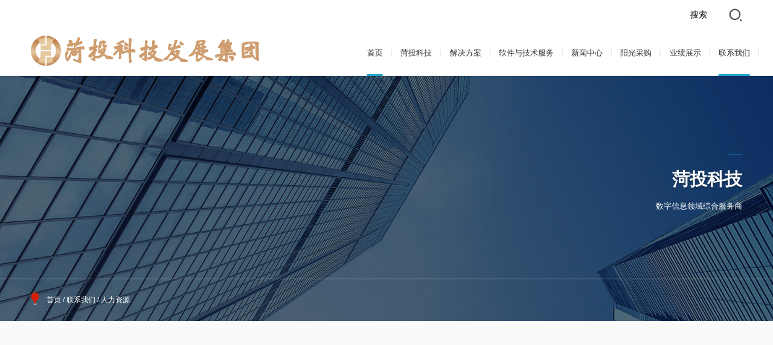

--- FILE ---
content_type: text/html; charset=utf-8
request_url: http://www.hetouyunhai.com/index.php?c=category&id=9
body_size: 10514
content:
<!doctype html>
<html lang="zh-cn">
<head>
<meta charset="utf-8">
<meta http-equiv="X-UA-Compatible" content="IE=edge">
<title>人力资源_联系我们_内容_山东菏投科技发展集团有限公司</title>
<meta name="keywords" content="山东菏投科技发展集团有限公司">
<meta name="description" content="山东菏投科技发展集团有限公司">
<meta name="format-detection" content="telephone=no">
<meta name="format-detection" content="address=no">
<meta http-equiv="X-UA-Compatible" content="IE=edge,chrome=1">
<meta name="viewport" content="width=device-width,initial-scale=1.0,maximum-scale=1.0,user-scalable=0">
<meta name="mobile-web-app-capable" content="yes">
<script src="/static/default/js/jquery.min.js" type="text/javascript"></script>
<link rel="stylesheet" href="/static/default/css/a_reset.css">
<link rel="stylesheet" href="/static/default/css/a_style.css">
<link rel="stylesheet" href="/static/default/css/a_media.css">
<link rel="stylesheet" href="/static/default/css/a_animate.css">
<script src="/static/default/js/vue.min.js" type="text/javascript"></script>
<script src="/static/default/js/a_miso.js" type="text/javascript"></script>
    <!-- 系统关键js(所有自建模板必须引用) -->
    <script type="text/javascript">var is_mobile_cms = '';</script>
    <script src="/api/language/zh-cn/lang.js" type="text/javascript"></script>
   
    <script src="/static/assets/js/cms.js" type="text/javascript"></script>
    <!-- 系统关键js结束 -->
</head>
<body>
<section class="header_box">
<header class="header_top ">
    <div class="w1200 clearfix">
        <div class="left fl">
            <div class="logo">
                <a href="https://www.hetouyunhai.com/"><img src="https://www.hetouyunhai.com/uploadfile/202502/d0992584d9d1429.png" alt=""></a>
            </div>
        </div>
        
        <div class="right fr">
            <div class="top clearfix">
                <div class="dw2 yuyan">
                    <div class="box_table">
                        <div class="box_table_cell">
                            <div class="dh" style="color:#000;">搜索</span></div>
                        </div>
                    </div>
                </div>
                               <div class="search_btn fr tc_btn" name="tc_search"><img src="/static/default/picture/top_search.png" alt="">
                               </div>
            </div>
            <div class="clear"></div>
            
            <section class="nax_box">
                <nav>
                    <section class="MainMenu">
                        <ul id="links" class="fr clearfix">
                            <li class="on">
                                <a href="https://www.hetouyunhai.com/"><span class="label">首页</span></a>
                            </li>
                                                        <li class="drop">
                                <a href= "/index.php?c=category&id=14"><span class="label">菏投科技</span></a>
                                 <ul class="down">
                                  
                                <li><a href= "/index.php?c=category&id=15">公司介绍</a></li>
                                  
                                <li><a href= "/index.php?c=category&id=16">资信证明</a></li>
                                  
                                <li><a href= "/index.php?c=category&id=17">组织架构</a></li>
                                                                </ul>                             </li>                            <li class="drop">
                                <a href= "/index.php?c=category&id=5"><span class="label">解决方案</span></a>
                                 <ul class="down">
                                                                </ul>                             </li>                            <li class="drop">
                                <a href= "/index.php?c=category&id=58"><span class="label">软件与技术服务</span></a>
                                 <ul class="down">
                                                                </ul>                             </li>                            <li class="drop">
                                <a href= "/index.php?c=category&id=2"><span class="label">新闻中心</span></a>
                                 <ul class="down">
                                  
                                <li><a href= "/index.php?c=category&id=3">企业新闻</a></li>
                                  
                                <li><a href= "/index.php?c=category&id=4">行业动态</a></li>
                                                                </ul>                             </li>                            <li class="drop">
                                <a href= "/index.php?c=category&id=23"><span class="label">阳光采购</span></a>
                                 <ul class="down">
                                  
                                <li><a href= "/index.php?c=category&id=27">中标公告</a></li>
                                  
                                <li><a href= "/index.php?c=category&id=28">招标公告</a></li>
                                                                </ul>                             </li>                            <li class="drop">
                                <a href= "/index.php?c=category&id=24"><span class="label">业绩展示</span></a>
                                 <ul class="down">
                                  
                                <li><a href= "/index.php?c=category&id=29">经典案例</a></li>
                                  
                                <li><a href= "/index.php?c=category&id=30">合作客户</a></li>
                                                                </ul>                             </li>                            <li class="drop on">
                                <a href= "/index.php?c=category&id=11"><span class="label">联系我们</span></a>
                                 <ul class="down">
                                  
                                <li><a href= "/index.php?c=category&id=9">人力资源</a></li>
                                                                </ul>                             </li>                            
                        </ul>
                        <div class="clear"></div>
                    </section>
                </nav>
            </section>
            
        </div>
    </div>
</header>
<div class="clear"></div>
</section>
<script>
$(window).scroll(function () {
    var windowTop = $(window).scrollTop();
    if (windowTop > 50) {
        $(".header_top").addClass("on");
    } else {
        $(".header_top").removeClass("on");
    }
});
</script>

<div class="search-dialog-box">
    <div class="search-bg"></div>
    <div class="bubbles-bg">
                <div class="bubble bubble1">
            <div class="circle"></div>
        </div>
                <div class="bubble bubble2">
            <div class="circle"></div>
        </div>
                <div class="bubble bubble3">
            <div class="circle"></div>
        </div>
                <div class="bubble bubble4">
            <div class="circle"></div>
        </div>
                <div class="bubble bubble5">
            <div class="circle"></div>
        </div>
                <div class="bubble bubble6">
            <div class="circle"></div>
        </div>
                <div class="bubble bubble7">
            <div class="circle"></div>
        </div>
                <div class="bubble bubble8">
            <div class="circle"></div>
        </div>
                <div class="bubble bubble9">
            <div class="circle"></div>
        </div>
                <div class="bubble bubble10">
            <div class="circle"></div>
        </div>
            </div>
    <div class="search-dialog">
        <div class="search-tit">
            <div class="wrap-inner">
                <p>搜索</p>
                <p>您的关键词</p>
            </div>
        </div>
        <div class="search-inner">
            <div class="wrap-inner">

                <form class="search f-cb" action="/index.php" method="get">
                <div class="search-input f-cb clearfix">
                    <input type="hidden" name="s" value="so" >
                    <input type="text" name="keyword" placeholder="请输入您想查找的信息！" required="">
                    <input type="submit" value="">
                    <a href="javascript:;" class="clear-btn"></a>
                </div>
                </form>
            </div>
        </div>
    </div>
    <a href="javascript:;" class="pub-close">
        <span class="bg"></span>
        <i></i>
    </a>
</div>

<!--wap header-->
<section class="m_header_box">
    <header id="m_header">
        <div id="logo">
          <div class="box_table">
            <div class="box_table_cell"><a href="https://www.hetouyunhai.com//"><img src="https://www.hetouyunhai.com/uploadfile/202502/d0992584d9d1429.png" alt=""></a></div>
          </div>
        </div>
        
        <div id="nav_btn_box">
            <div class="box_table">
                <div class="box_table_cell">
                    <aside id="nav_btn">
                      <svg t="1626311236818" class="icon" viewbox="0 0 1024 1024" version="1.1" xmlns="http://www.w3.org/2000/svg" p-id="10051" width="24" height="24"><path d="M400.556838 68.286246 128.344087 68.286246c-24.204262 0-43.914162 19.946284-43.921325 44.465724l0 298.993698c0 26.443255 23.232121 53.382814 46.027289 53.382814l276.162714 0c24.51944 0 46.02422-21.407566 46.02422-45.796022L452.636984 114.081245C452.627774 90.973968 426.829202 68.286246 400.556838 68.286246zM406.610718 556.698015 130.449028 556.698015c-24.075325 0-46.01194 22.687722-46.027289 47.579645l0 299.000861c0 25.371854 22.798239 50.263777 46.027289 50.263777l276.162714 0c22.833031 0 46.02422-35.510772 46.02422-61.054541L452.635961 602.49506C452.627774 578.11479 431.114808 556.698015 406.610718 556.698015zM606.059236 465.129506l260.819261 0c22.653953 0 46.619784-27.443026 46.619784-53.382814L913.49828 112.75197c-0.008186-24.51944-19.720134-44.465724-43.921325-44.465724L597.362156 68.286246c-23.701818 0-52.66343 21.134343-52.671617 45.796022l0 305.252239C544.691563 442.053951 580.393693 465.129506 606.059236 465.129506zM931.903465 904.492162l-49.479925-49.874921 6.748704-10.30367c49.345871-75.343989 39.133276-176.414919-24.287149-240.367463-35.742039-36.020378-83.251076-55.875588-133.773749-55.875588-50.528813 0-98.03785 19.85521-133.786029 55.901171-73.925686 74.518181-73.925686 195.775872 0 270.302239 35.749202 36.036751 83.266425 55.891961 133.786029 55.891961 37.20946 0 73.190953-10.864442 104.062054-31.422663l11.184737-7.446599 49.675376 56.273654c8.540514 8.568143 26.115797 9.221012 35.869952-0.636496C942.135504 936.633187 942.135504 914.804019 931.903465 904.492162zM828.843228 837.378625c-26.091238 26.303063-60.807924 40.793078-97.739045 40.793078s-71.638597-14.490016-97.747231-40.793078c-53.726645-54.1769-53.726645-142.326543 0-196.495256 26.100448-26.303063 60.816111-40.793078 97.747231-40.793078 36.931121 0 71.647807 14.490016 97.739045 40.793078C882.579083 695.054129 882.579083 783.202749 828.843228 837.378625z" p-id="10052" fill="#073190"></path></svg>
                    </aside>
                </div>
            </div>
        </div>
        
                        
                </header>
</section>

<nav id="m_nav">
  <div class="m_lang">
  </div>
  <div class="tc_search">
      <div class="box_table">
          <div class="box_table_cell">
 
                <form class="header-search" action="/index.php" method="get">
                  <input type="text" id="keyword" class="focus_js" placeholder="请输入搜索关键词" name="keyword" required="">
                  <button type="submit" class="btn_blue fl tc_close" value=""></button>
              </form>
          </div>
      </div>
  </div>
  <ul class="m_nav_list">
        <li class="on">
            <a class="a" href="https://www.hetouyunhai.com//" title="首页">
                <h3>首页</h3>
            </a>
        </li>
         
        <li class=" title ">
                <a class="a" href= "/index.php?c=category&id=14"><h3>菏投科技</h3></a> <i></i>
               <div class="list">
 
    <a href= "/index.php?c=category&id=14">公司介绍</a>
   
    <a href= "/index.php?c=category&id=14">资信证明</a>
   
    <a href= "/index.php?c=category&id=14">组织架构</a>
                  </div>        </li> 
        <li class=" title ">
                <a class="a" href= "/index.php?c=category&id=5"><h3>解决方案</h3></a> <i></i>
               <div class="list">
                </div>        </li> 
        <li class=" title ">
                <a class="a" href= "/index.php?c=category&id=58"><h3>软件与技术服务</h3></a> <i></i>
               <div class="list">
                </div>        </li> 
        <li class=" title ">
                <a class="a" href= "/index.php?c=category&id=2"><h3>新闻中心</h3></a> <i></i>
               <div class="list">
 
    <a href= "/index.php?c=category&id=2">企业新闻</a>
   
    <a href= "/index.php?c=category&id=2">行业动态</a>
                  </div>        </li> 
        <li class=" title ">
                <a class="a" href= "/index.php?c=category&id=23"><h3>阳光采购</h3></a> <i></i>
               <div class="list">
 
    <a href= "/index.php?c=category&id=23">中标公告</a>
   
    <a href= "/index.php?c=category&id=23">招标公告</a>
                  </div>        </li> 
        <li class=" title ">
                <a class="a" href= "/index.php?c=category&id=24"><h3>业绩展示</h3></a> <i></i>
               <div class="list">
 
    <a href= "/index.php?c=category&id=24">经典案例</a>
   
    <a href= "/index.php?c=category&id=24">合作客户</a>
                  </div>        </li> 
        <li class=" title ">
                <a class="a" href= "/index.php?c=category&id=11"><h3>联系我们</h3></a> <i></i>
               <div class="list">
 
    <a href= "/index.php?c=category&id=11">人力资源</a>
                  </div>        </li>         
          </ul>
</nav>
<section class="nav_mask"></section>
<!--wap header end--><div class="vgbanner">
<!--<script src="static/js/player.mini.js"></script>
-->
<div class="vwrap">
    <div class="videobtg"></div>
    <div class="videobox">
        <div id="videobox"></div>
        <div class="close"><i><svg t="1623297466363" class="icon" viewbox="0 0 1024 1024" version="1.1" xmlns="http://www.w3.org/2000/svg" p-id="3150" width="18" height="18"><path d="M881.152 776.192c-0.512-1.024-1.024-1.536-2.048-2.56L616.96 511.488l262.144-262.144c0.512-1.024 1.536-1.536 2.048-2.56l1.024-1.024c28.672-28.672 28.16-74.24 0-102.912-1.024-1.024-2.048-1.536-3.072-2.56-1.536-1.536-2.56-3.072-4.096-4.096l-0.512 0.512c-28.672-21.504-69.12-19.456-95.232 6.144L514.048 408.064 251.904 146.432c-1.024-0.512-1.536-1.536-2.56-2.048l-1.024-1.024c-28.16-28.16-74.24-28.16-102.912 0-1.024 1.024-1.536 2.048-2.56 3.072-1.536 1.536-3.072 2.56-4.096 4.096l0.512 0.512c-21.504 28.672-19.456 69.12 6.144 95.232l265.216 265.216-265.216 265.216c-26.112 26.112-27.648 66.56-6.144 95.232l-0.512 0.512c1.024 1.536 2.56 2.56 4.096 4.096 1.024 1.024 1.536 2.048 2.56 3.072 28.672 28.16 74.24 28.16 102.912 0l1.024-1.024c1.024-0.512 1.536-1.024 2.56-2.048L514.048 614.4l265.216 265.216c26.112 26.112 66.56 27.648 95.232 6.144l0.512 0.512c1.536-1.024 2.56-2.56 4.096-4.096 1.024-1.024 2.048-1.536 3.072-2.56 28.16-28.672 28.16-74.24 0-102.912l-1.024-0.512z" p-id="3151" fill="#ffffff"></path></svg></i></div>
    </div>
</div>

        <section class="n_banner" style=" background:url(/static/default/picture/aboutbanner.jpg) center no-repeat"> 
        <div class="top">
            <div class="box_table">
                <div class="box_table_cell">
                    <div class="w1200 w1280">
                        <div class="title">
                            <h3 class="wow fadeInUp" data-wow-duration="1s" data-wow-delay=".2s"> 菏投科技</h3>
                            <h6 class="wow fadeInUp" data-wow-duration="1s" data-wow-delay=".2s">数字信息领域综合服务商</h6>
                                                    </div>
                    </div>
                </div>
            </div>
        </div>
        <section class="n_title wow fadeInUp" data-wow-duration="2s" data-wow-delay=".2s">
            <div class="w1200 w1280">
                <div class="left fl">
                    <div class="position">
                      首页 / <a href="/index.php?c=category&id=11">联系我们</a> / <a href="/index.php?c=category&id=9">人力资源</a>  </div>
                </div>
                
                <div class="right fr">
                    <div class="n_nav">
                                                                        
                         
                    </div>
                </div>
                <div class="clear"></div>
            </div>
        </section>
    </section>

    <section id="m_n_nav">
        <div id="n_n_title"> 
            <a id="bnt_back" href="javascript:history.go(-1)" class="iconfont"><svg t="1596445421567" class="icon" viewbox="0 0 1024 1024" version="1.1" xmlns="http://www.w3.org/2000/svg" p-id="3172" width="200" height="200"><path d="M352.411 512.289l39.518 39.51799999 230.692 230.69200001 0.021-0.021a28.115 28.115 0 0 0 0.809 0.851c10.935 10.935 28.663 10.935 39.598 0 10.935-10.935 10.935-28.663 0-39.598-0.278-0.278-0.564-0.545-0.85099999-0.809l0.02099999-0.021L431.528 512.21l231.94-231.94c10.935-10.935 10.935-28.663 0-39.598s-28.663-10.935-39.59799999 0L352.332 512.21l0.079 0.079z" p-id="3173"></path></svg>
            </a>
            <h1>企业动态</h1>
            <div id="bnt_sub_nav" class="iconfont"><svg t="1596445393980" class="icon" viewbox="0 0 1024 1024" version="1.1" xmlns="http://www.w3.org/2000/svg" p-id="3047" width="200" height="200"><path d="M276.8856842041015 70.16203155517582c47.26095886230469 0 94.44232177734374 0.4758453369140625 141.78201141357422 0C457.4421691894531 69.7657821655273 475.5225616455079 89.98574829101562 475.6800231933593 127.09649353027345c0.23792266845703125 98.24821929931642 0.23792266845703125 196.25765075683594-0.3166534423828125 294.34667816162107-0.31751861572265627 35.68320922851562-20.458753967285155 54.0006591796875-54.87275390625 54.238581848144534-98.16862335205077 0.5554412841796875-196.33724670410155 0.31751861572265627-294.5058700561524-0.3166534423828125C88.71653900146487 475.1263122558594 69.368667602539 456.09595947265626 69.6057250976562 417.6372741699219 69.84451293945312 321.2924362182617 69.84451293945312 225.10679016113284 69.28907165527346 128.682356262207 69.05114898681643 87.21027221679691 89.5877685546875 69.44826354980472 129.6331817626953 69.84451293945312c49.08474426269531 0.6350372314453125 98.16862335205077 0.23792266845703125 147.25250244140625 0.31751861572265627zM757.8165100097657 69.28993682861324c45.436308288574224 0 90.87348175048827 0.4758453369140625 136.30979003906248-0.15919189453125 39.96581726074219-0.3962493896484375 60.899551391601555 17.049105834960937 60.661628723144524 58.6795166015625-0.4758453369140625 96.34483795166017-0.4758453369140625 192.68967590332034-0.15832672119140626 289.1132446289063 0.15832672119140626 41.313757324218756-21.092926025390625 58.996170043945305-60.97914733886719 58.91743927001953-94.44145660400392-0.15919189453125-189.0412399291992-0.079595947265625-283.64188842773433 0.15832672119140626-43.45419616699219 0.079595947265625-62.167895507812496-22.123347473144534-61.85124206542968-64.62671813964842 0.4758453369140625-92.69640197753905 0.23878784179687504-185.4732650756836-0.07873077392578126-278.2492630004883-0.079595947265625-42.18585205078125 18.23785400390625-64.23046875 62.48541412353516-63.199182128906244 49.08387908935546 1.1896133422851562 98.16862335205077 0.23792266845703125 147.25250244140625 0.23792266845703125V69.28993682861324zM268.0046798706055 549.109880065918c47.41928558349609 0 94.75897521972655 0.7933639526367188 142.17826080322266-0.15832672119140626 42.34417877197265-0.951690673828125 65.57754364013671 16.33447265625 65.41921691894532 60.81995544433594-0.31751861572265627 94.75897521972655-0.15919189453125 189.59668121337893 0 284.3565216064453 0.07873077392578126 39.964086914062506-17.76200866699219 60.74035949707032-59.63120727539063 60.34324493408203-96.66149139404297-0.8720947265625001-193.24425201416017-0.792498779296875-289.90574340820314-0.15832672119140626-39.25204925537109 0.23792266845703125-56.45948181152343-19.189544677734375-56.45948181152343-56.85486602783203 0-96.6623565673828 0.15919189453125-193.32384796142577 0.15919189453125-289.74828186035154 0-41.47208404541016 21.251252746582033-59.23409271240235 61.454127502441416-58.52032470703125 45.594635009765625 0.6341720581054687 91.19100036621094-0.079595947265625 136.78563537597657-0.079595947265625zM954.0741607666015 753.3764404296874c0 49.08474426269531-0.079595947265625 98.16862335205077 0 147.17377166748048 0.079595947265625 35.68320922851562-17.286163330078125 53.76273651123047-53.28602600097656 53.60440979003906-98.089892578125-0.079595947265625-196.3381118774414-0.15919189453125-294.42713928222656 0.15832672119140626-38.29949340820312 0.15832672119140626-57.48990325927734-18.397045898437497-57.56863403320313-56.22069396972657-0.3962493896484375-96.42356872558594-0.3962493896484375-192.68967590332034-0.31751861572265627-288.9549179077149 0.079595947265625-40.04454803466797 19.74498596191406-60.2653793334961 60.42370605468751-60.18578338623046 96.26524200439452 0.15832672119140626 192.68967590332034 0.079595947265625 288.9549179077149 0.079595947265625 38.062435913085935 0.07873077392578126 56.696539306640624 18.87202606201172 56.4586166381836 57.172384643554686-0.4758453369140625 49.163475036621094-0.23792266845703125 98.16862335205077-0.23792266845703125 147.17290649414062z" p-id="3048"></path></svg></div>
        </div>
        <div id="sub_nav_content">
            <dl>
               
                                    
                                     <dt>
                        <a   href="/index.php?c=category&id=15"><strong>公司介绍</strong></a></dt>
                         <dt>
                        <a   href="/index.php?c=category&id=16"><strong>资信证明</strong></a></dt>
                         <dt>
                        <a   href="/index.php?c=category&id=17"><strong>组织架构</strong></a></dt>
                                         
            </dl>
        </div>
    </section>
    <div class="clear"></div>
    </div><section class="n_container">
    <section class="n_jiejue1 n_relative">
        <div class="fl05  fl07 " id="chanpin_miso">
            <div class="w1200">
                <h4 class="wow fadeInUp" data-wow-duration="2s" data-wow-delay=".2s"></h4>
                                <ul class="clearfix ul2">
                                    
                                    <li class="wow fadeInUp" data-wow-duration="1s" data-wow-delay=".2s">
                        <a href="/index.php?c=show&id=137" class="clearfix">
                          
                            <div class="con fl">
                               <h5 class="overfloat-dot-2">菏泽投资发展集团有限公司招聘公告</h5>
                                <div class="top">
                                    <p class="overfloat-dot-4">菏泽投资发展集团有限公司招聘公告菏泽投资发展集团有限公司是由...</p>
                                    <span>view more<svg t="1626936486174" class="icon" viewbox="0 0 1024 1024" version="1.1" xmlns="http://www.w3.org/2000/svg" p-id="2446" width="20" height="20"><path d="M990.9248 519.4752l-307.2-307.2c-9.984-9.984-26.2144-9.984-36.1984 0s-9.984 26.2144 0 36.1984l263.4752 263.4752-834.2016 0c-14.1312 0-25.6 11.4688-25.6 25.6s11.4688 25.6 25.6 25.6l834.2016 0-263.4752 263.4752c-9.984 9.984-9.984 26.2144 0 36.1984 5.0176 5.0176 11.5712 7.4752 18.1248 7.4752s13.1072-2.5088 18.1248-7.4752l307.2-307.2c9.984-9.984 9.984-26.2144 0-36.1984z" p-id="2447"></path></svg></span>
                                </div>
                            </div>
                        </a>
                    </li>                                </ul>
                                <div class="j_pages">
                   <div class="box"><ul class="pagination"><a>共1条</a><a class="on">1</a></ul></div>                </div>
                            </div>
        </div>
                

        
        
    </section>
</section>
<footer>
    <div class="fl01">
        <div class="w1200 w1280 clearfix">
            <div class="left fl">

		          		          <dl>
                     <dt><a href="/index.php?c=category&id=14">菏投科技</a></dt>
                    	                    	<dd><a href= "/index.php?c=category&id=15">公司介绍</a></dd>
			                                 	<dd><a href= "/index.php?c=category&id=16">资信证明</a></dd>
			                                 	<dd><a href= "/index.php?c=category&id=17">组织架构</a></dd>
			             			      </dl>		          <dl>
                     <dt><a href="/index.php?c=category&id=5">解决方案</a></dt>
                    				      </dl>		          <dl>
                     <dt><a href="/index.php?c=category&id=2">新闻中心</a></dt>
                    	                    	<dd><a href= "/index.php?c=category&id=3">企业新闻</a></dd>
			                                 	<dd><a href= "/index.php?c=category&id=4">行业动态</a></dd>
			             			      </dl>		          <dl>
                     <dt><a href="/index.php?c=category&id=23">阳光采购</a></dt>
                    	                    	<dd><a href= "/index.php?c=category&id=27">中标公告</a></dd>
			                                 	<dd><a href= "/index.php?c=category&id=28">招标公告</a></dd>
			             			      </dl>		          <dl>
                     <dt><a href="/index.php?c=category&id=24">业绩展示</a></dt>
                    	                    	<dd><a href= "/index.php?c=category&id=29">经典案例</a></dd>
			                                 	<dd><a href= "/index.php?c=category&id=30">合作客户</a></dd>
			             			      </dl>		          <dl>
                     <dt><a href="/index.php?c=category&id=11">联系我们</a></dt>
                    	                    	<dd><a href= "/index.php?c=category&id=9">人力资源</a></dd>
			             			      </dl>		                        
		                    </div>
            
            <div class="right fr">
                <h3>山东菏投科技发展集团有限公司</h3>
                <p style=" background:url(/static/default/image/footer_icon1.png) left 0.5rem no-repeat">地址：山东省菏泽市鲁西新区丹阳街道菏建华泰嘉园2007幢01单元12层12008室 </p>
                 <p style=" background:url(/static/default/image/footer_icon2.png) left 0.5rem no-repeat">商务：0530-7023188</p>
                <p style=" background:url(/static/default/image/footer_icon2.png) left 0.5rem no-repeat">电话：0530-7681111</p>
                <p style=" background:url(/static/default/image/footer_icon3.png) left 0.5rem no-repeat">邮箱 ：hetouyunhai@163.com</p>
            </div>
        </div>
    </div>
<!--    
   <div class="fl02">
        <div class="w1200 w1280 clearfix">
            <div class="left fl">
                友情链接：
            </div>
            
            <div class="right fr">
                <ul class="clearfix">
                                      

 <li><a href="" title=""></a></li>
					                </ul>
            </div>
        </div>
    </div>
   --> 
    <div class="fl03">
        <div class="w1200 w1280 clearfix">
            <div class="left fl">
                <ul>
                    <li>
                        <div class="img"><img src="/static/default/picture/weixin.png" alt=""></div>
                        <span>官方微信</span>
                    </li>
                </ul>
            </div>
            
            <div class="right fr">
                <div class="top">
                    <div class="p">如果您对我们的产品有相关需求，请点击右侧按钮。</div>
                    <div class="lx">
                        <a href="javascript:;" class="btn" name="form_t1"><img src="/static/default/picture/footer_icon5.png" alt="">业务咨询</a>
                    </div>
                </div>
                <div class="bottom">                     <p> Copyright © 2020-2025  备案号：<a href="https://beian.miit.gov.cn"  target="_blank"  rel="nofollow">鲁ICP备20009459号</a></p><div></div>                </div>
            </div>
        </div>
    </div>
</footer>

<link href="/static/layui/css/layui.css" rel="stylesheet">
<script src="/static/layui/layui.js"></script>
<div class="tc1">
    <div class="tc" name="form_t1">
        <div class="tc-box">
            <div class="box_table">
                <div class="box_table_cell">
                    <div class="content">
                        <section class="xmsm">
                            <div class="box_table">
                                <div class="box_table_cell">
                                    <div class="title">
                                        <h3>业务咨询</h3>
                                        <h6>请填写一下表单，我们的业务人员会尽快与您联系 <font>（* 为必填项）</font></h6>
                                    </div>
                               

                            <form action="" class="layui-form layui-form-pane" method="post" name="myform" id="myform">
                        
                                        <div class="content clearfix">
                                            
                                    
                                            <div class="box">
                                                <div class="layui-form-item">
                                                  <label class="layui-form-label"><font>* </font>姓名：</label>
                                                  <div class="layui-input-block">
                                                    <input type="text"  name="data[title]" id="dr_title" placeholder="" class="layui-input">
                                                  </div>
                                                </div>
                                            </div>
                                            <div class="box">
                                                <div class="layui-form-item">
                                                  <label class="layui-form-label"><font></font>工作邮箱：</label>
                                                  <div class="layui-input-block">
                                                    <input type="text" name="data[gzyx]" id="dr_gzyx" placeholder="" class="layui-input">
                                                  </div>
                                                </div>
                                            </div>
                                        </div>
                                        <div class="content clearfix">
                                            <div class="box">
                                                <div class="layui-form-item">
                                                  <label class="layui-form-label"><font>* </font>电话：</label>
                                                  <div class="layui-input-block">
                                                    <input type="text" name="data[dianhua]" id="dr_dianhua" placeholder="" class="layui-input">
                                                  </div>
                                                </div>
                                            </div>
                                            <div class="box">
                                                <div class="layui-form-item">
                                                  <label class="layui-form-label"><font></font>城市：</label>
                                                  <div class="layui-input-block">
                                                    <input type="text" name="data[chengshi]" id="dr_chengshi" placeholder="" class="layui-input">
                                                  </div>
                                                </div>
                                            </div>
                                        </div>
                                        <div class="content clearfix">
                                            <div class="box">
                                                <div class="layui-form-item">
                                                  <label class="layui-form-label"><font></font>公司：</label>
                                                  <div class="layui-input-block">
                                                    <input type="text" name="data[gongsi]" id="dr_gongsi" placeholder="" class="layui-input">
                                                  </div>
                                                </div>
                                            </div>
                                            <div class="box">
                                                <div class="layui-form-item">
                                                  <label class="layui-form-label"><font></font>行业：</label>
                                                  <div class="layui-input-block">
                                                    <input type="text" name="data[xingye]" id="dr_xingye" placeholder="" class="layui-input">
                                                  </div>
                                                </div>
                                            </div>
                                        </div>
                                        
                                        <div class="content clearfix">
                                            <div class="box">
                                                <div class="layui-form-item">
                                                  <label class="layui-form-label"><font></font>职位：</label>
                                                  <div class="layui-input-block">
                                                     <input type="text" name="data[zhiwei]" id="dr_zhiwei" placeholder="" class="layui-input">
                                                  </div>
                                                </div>
                                            </div>
                                            <div class="box">
                                                <div class="layui-form-item">
                                                  <label class="layui-form-label"><font></font>产品/解决方案：</label>
                                                  <div class="layui-input-block">
                                                    
                                                         <input type="text" name="data[cpjjfa]" id="dr_cpjjfa" placeholder="" class="layui-input">
                                                  </div>
                                                </div>
                                            </div>
                                        </div>
                                        
                                        <div class="content clearfix">
                                            <div class="box box1 textarea">
                                                <div class="layui-form-item">
                                                  <label class="layui-form-label"><font>* </font>请输入需求描述:</label>
                                                  <div class="layui-input-block">
                                                    <textarea placeholder="" class="layui-textarea" nname="data[qsrxqm]" id="dr_qsrxqm"></textarea>
                                                  </div>
                                                </div>
                                            </div>
                                        </div>
                                        
                                        <div class="content clearfix">
                                            <div class="box yzm_box">
                                                <div class="layui-form-item">
										          <label class="layui-form-label"><font>*</font>验证码</label>
										          <div class="layui-input-block">
										            <input type="text" autocomplete="off" placeholder="验证码" name="checkcode" class="layui-input">
										            <div class="yzm fc-code"> <img align="absmiddle" style="cursor:pointer;" onclick="this.src='/index.php?s=api&c=api&m=captcha&width=120&height=35&t='+Math.random();" src="/index.php?s=api&c=api&m=captcha&width=120&height=35" /></div>
										          </div>
										        </div>
                                            </div>
                                        </div>
                                        
                                        <div class="zhujie"></div>
                                       
                                           <button type="button" onclick="dr_ajax_submit('', 'myform', '', '')" class="btn green"> <i class="fa fa-save"></i>提交</button>
                                    </form>
                                </div>
                            </div>
                            
                            <div class="close">
                                <svg t="1626831153168" class="icon" viewbox="0 0 1024 1024" version="1.1" xmlns="http://www.w3.org/2000/svg" p-id="2644" width="14" height="14"><path d="M0 512.279845C0 229.234931 229.375931 0 511.999845 0s511.999845 229.235931 511.999845 511.719845v0.56a511.068845 511.068845 0 0 1-149.806955 362.00589A511.603845 511.603845 0 0 1 511.999845 1023.99969C228.816931 1023.99969 0 794.762759 0 512.279845z m546.233835 0l178.827945-178.734946a23.272993 23.272993 0 0 0 0-33.13999l-1.093999-1.071a23.272993 23.272993 0 0 0-33.13999 0L511.999845 478.579855 333.171899 299.333909a23.272993 23.272993 0 0 0-33.13999 0l-1.093999 1.07a23.272993 23.272993 0 0 0 0 33.13999l178.827945 179.269946L298.93791 691.549791a23.272993 23.272993 0 0 0 0 33.11699l1.093999 1.093999a23.272993 23.272993 0 0 0 33.13999 0L511.999845 547.024834 690.826791 725.75978a23.272993 23.272993 0 0 0 33.13999 0l1.094999-1.093999a23.272993 23.272993 0 0 0 0-33.11699l-178.827945-179.269946z" p-id="2645"></path></svg>
                            </div>
                        </section>
                    </div>
                </div>
            </div>
        </div>
        <div class="tc-bg"></div>
    </div>
</div>
<script>
layui.use(['form', 'layedit', 'laydate'], function(){
  var form = layui.form
  ,layer = layui.layer
  ,layedit = layui.layedit
  ,laydate = layui.laydate;
});
</script>

<div class="hide" id="gotop">
	<svg t="1620981491725" class="icon" viewbox="0 0 1024 1024" version="1.1" xmlns="http://www.w3.org/2000/svg" p-id="14041" width="16" height="16"><path d="M825.568 555.328l-287.392-289.28C531.808 259.648 523.488 256.576 515.2 256.64 514.08 256.544 513.12 256 512 256c-4.672 0-9.024 1.088-13.024 2.88-4.032 1.536-7.872 3.872-11.136 7.136l-259.328 258.88c-12.512 12.48-12.544 32.736-0.032 45.248 6.24 6.272 14.432 9.408 22.656 9.408 8.192 0 16.352-3.136 22.624-9.344L480 364.288 480 928c0 17.696 14.336 32 32 32s32-14.304 32-32L544 362.72l236.192 237.728c6.24 6.272 14.496 9.44 22.688 9.44s16.32-3.104 22.56-9.312C838.016 588.128 838.048 567.84 825.568 555.328zM864 192 160 192C142.336 192 128 177.664 128 160s14.336-32 32-32l704 0c17.696 0 32 14.336 32 32S881.696 192 864 192z" p-id="14042"></path></svg>
</div>
<script>
$(window).scroll(function() {
    if ($(this).scrollTop()>100){
        $("#gotop").removeClass("hide");
    }else{
        $("#gotop").addClass("hide");
    };
});
$('#gotop').click(function () {
    $('html,body').animate({
        scrollTop : '0px'
    }, 800);
}); 
</script>

<script src="/static/default/js/a_style.js"></script>
<script src="/static/default/js/a_animate_one.js"></script>
</body>
</div>
</html>


--- FILE ---
content_type: text/css
request_url: http://www.hetouyunhai.com/static/default/css/a_style.css
body_size: 26690
content:

@font-face{ font-family:GOTHICB; src:url(../font/GOTHICB.TTF);}
@font-face{ font-family:FRADMCN; src:url(../font/FRADMCN.TTF);}
@font-face{ font-family:FRADM; src:url(../font/FRADM.TTF);}
@font-face{ font-family:FRAHV; src:url(../font/FRAHV.TTF);}

@media (max-width:4000px){html{font-size:18px;}}
@media (min-width:1600px) and (max-width:1940px){html{font-size:16px;}}
@media (min-width:1400px) and (max-width:1600px){html{font-size:13px;}}
@media (min-width:640px) and (max-width:1399px){html{font-size:13px;}}
@media (min-width:471px) and (max-width:639px){html{font-size:12px;}}
@media (min-width:329px) and (max-width:470px){html{font-size:12px;}}
@media (max-width:328px){html{font-size:12px;}}

/*==========================================���� ��ʼ=============================================*/
.ar_wap{ display:none}
.a_body{ position:relative; z-index:0;}
.section{ overflow:hidden;}


header{height:126px;position:fixed;top:0;left:0;right:0;z-index: 10000;border-bottom: rgba(0,0,0,0.1) 1px solid;transition:.6s;}
header .logo{ line-height:126px;}
header .logo img{ height:67px}
header .right .top{height:50px;float:right;font-size: 0;}
header .dw2{float:left;width: auto;cursor:pointer;position:relative;margin-right: 1.5rem;transition:.6s;margin-left: 1rem;z-index: 1000;height: 50px;}
header .dw2 .box_table{ width:auto}
header .dw2 .dh svg{display:inline-block;width:12px;height: 10px;fill:#919090;vertical-align: middle;}
header .dw2:after{content:"";width:1px;height: 16px;display:block;position:absolute;right: -1.5rem;top: 50%;margin-top: -8px;}
header .dw2.yuyan:before{content:"";width:1px;height:100%;display:block;position:absolute;left:0;top:0;display: none;}
header .dw2 .dh{height: 23px;line-height: 23px;text-align:center;font-size: 14px;color: #616161;cursor:pointer;transition:.6s;font-style:normal;}
header .dw2 .dh img{display:inline-block;margin: -3px 6px 0 0;}
header .dw2 .dh span{padding-right: 5px;height: 23px;display: inline-block;}
header .dw2 .dd{padding-bottom:10px;padding-top:10px;position:absolute;top:100%;width: 100%;text-align:center;background: #092b82;left: 0;border: 1px solid #092b82;opacity: 0;visibility: hidden;transition: 400ms;transform: translateY(15px);}
header .dw2 .dd:before{content:"";display:inline-block;border:8px solid transparent;border-bottom: 8px solid #092b82;position:absolute;top:-16px;left:50%;margin-left:-8px;}
header .dw2 .dd a{display:block;text-align:center;line-height:30px;color: #fff;font-size:13px;padding:0 10px;}
header .dw2 .dd a:hover{ font-weight:bold; }
header .dw2.on .dd{opacity:1; visibility: visible; transform: translate(0);}

.dlzc{display: inline-block;position:relative;margin: 5px 0 0;margin-left: 2px;vertical-align: middle;}
.dlzc .dlzc_top{padding: 0px 1.5rem;background:#fff;line-height: 40px;font-size:14px;color:#073190;cursor:pointer;}
.dlzc .dlzc_top svg{display:inline-block;width:12px;height: 10px;fill:#919090;vertical-align: middle; margin:-3px 0 0 0.5rem}
.dlzc .dlzc_bottom{width:20rem;padding: 2rem 1.25rem;background:#fff;position: absolute;right: 0;z-index: 1000; display:none}
.dlzc .dlzc_bottom form .input{ border-bottom:#e7e7e8 1px solid; position:relative}
.dlzc .dlzc_bottom form .input input{ height:3.125rem}
.dlzc .dlzc_bottom form .input .yzm{position:absolute;font-size:12px;color:#444;display:inline-block;width: 78px;height: 2rem;line-height: 2rem;background:#e5e5e5;text-align:center;bottom: 0.5rem;right: 0;border-radius: 3px; cursor:pointer; transition:.6s}
.dlzc .dlzc_bottom form .input .yzm:hover, .dlzc .dlzc_bottom form .input .yzm.on{background:#2caadd; color:#fff}
.dlzc .dlzc_bottom form button{background:#073190;width:100%;height:2.5rem;line-height: 2.5rem;border-radius:4px;font-size:1rem;color:#fff;margin-top: 1.5rem; transition:.6s; cursor:pointer}

.search_btn{ line-height:50px; margin-left:1.25rem; cursor:pointer}

.nax_box{position:relative;z-index: 10;}
nav{height: 76px;width: 100%;}


/*����*/
.MainMenu #links{z-index: 1;padding: 0;width: 100%;padding: 0;transform: translateX(2.125rem);}
.MainMenu #links>li{float:left;position:relative;font-size: 1rem;color: #000000;display:inline-block;line-height: 76px;transition:0.6s;text-align: center;text-transform: uppercase;padding: 0 1.125rem;}
.MainMenu #links>li a{display:block;position:relative;z-index: 1;}
.MainMenu #links>li:after{content: "";width: 1px;height: 1rem;display: block;position: absolute;right: 0;top: 50%;margin-top: -0.5rem;background:#dddddd;}
.MainMenu #links>li a i{content:"";position:absolute;right: -1.25rem;}
.MainMenu #links>li a i svg{display:inline-block;width: 11px;height: 11px;fill:#282828;position: relative;top: 3px;}
.MainMenu #links>li a span{ position:relative; display:inline-block}
.MainMenu #links>li a span:after{content:"";position:absolute;bottom: 0;left: 0;width: 0;height: 3px;transition:0.6s;border-radius: 0;}
.MainMenu #links>li.on:before, .MainMenu #links>li:hover:before{opacity: 1;visibility: visible;}
.MainMenu #links>li.on a span:after, .MainMenu #links>li:hover a span:after{width: 100%;background: #1fa3cc;}
.MainMenu #links>li.on, .MainMenu #links>li:hover{color: #1fa3cc;}
.MainMenu #links .down{width: 120px;position:absolute;top:100%;left:50%;margin-top: 0;background-color:#fff;z-index:2;-webkit-transform:translate(-50%,10px);-ms-transform:translate(-50%,10px);transform:translate(-50%,10px);-webkit-border-radius:2px;-ms-border-radius:2px;border-radius:2px;padding:15px 20px;opacity:0;pointer-events:none;-webkit-transition:all .3s cubic-bezier(.645,.045,.355,1);-ms-transition:all .3s cubic-bezier(.645,.045,.355,1);transition:all .3s cubic-bezier(.645,.045,.355,1);box-shadow:0 5px 50px rgba(0,0,0,.1);}
.MainMenu #links .down:before{content:"";position:absolute;bottom:100%;height:25px;left:0;right:0;background-color:transparent;opacity: 0;display: none;}
.MainMenu #links .down:after{content:"";position:absolute;bottom:100%;left:50%;border-style:solid;margin-left:-7px;border-width:7px;border-color:transparent transparent #fff;opacity: 0;}
.MainMenu #links .down li:not(:last-of-type){border-bottom:1px solid #efefef}
.MainMenu #links .down a{display:block;position:relative;font-size: 14px;padding:15px 0;color:#58595b;-webkit-transition:color .3s cubic-bezier(.645,.045,.355,1);-ms-transition:color .3s cubic-bezier(.645,.045,.355,1);transition:color .3s cubic-bezier(.645,.045,.355,1);line-height: initial;text-align: center;letter-spacing: 1px;}
.MainMenu #links .down a:before{content:"";position:absolute;top:7px;bottom:7px;left:-20px;width:4px;background: #005aa0;-webkit-transform:scaleY(0);-ms-transform:scaleY(0);transform:scaleY(0);-webkit-transition:-webkit-transform .3s cubic-bezier(.162,.85,.45,1);transition:transform .3s cubic-bezier(.162,.85,.45,1);}
.MainMenu #links .down a.active,.MainMenu #links .down a:hover{color:#1f2534}
.MainMenu #links .down a.active:before,.MainMenu #links .down a:hover:before{-ms-transform-origin:top;-webkit-transform-origin:top;transform-origin:top;-webkit-transform:scale(1);-ms-transform:scale(1);transform:scale(1)}
.MainMenu #links .down.active{pointer-events:all;-webkit-transform:translate(-50%);-ms-transform:translate(-50%);transform:translate(-50%);-webkit-transition-delay:.1s;-ms-transition-delay:.1s;transition-delay:.1s;opacity:1; }

.header_top.on{background: #e6e6e6;top: -50px;}
.header_top .logo{line-height: 166px;}
.header_top .logo img{ height:50px}

.search-dialog-box{
	position: fixed;
	left: 0;
	top: 0;
	width: 100%;
	height: 12rem;
	z-index: 1000000;
	opacity: 0;
	visibility: hidden;
	transition: .6s;
	/* overflow: hidden; */
}
.search-dialog-box:before{content:"";position:absolute;top:0;height:0;background: #073190;transition: .6s;left: 0;right: 0;z-index: 1;}
.search-dialog-box.on:before{ height:100%}
.search-dialog-box .bubbles-bg{
	opacity: 0;
	visibility: hidden;
	display: none;
}
.search-dialog-box .search-bg{
	position: absolute;
	left: 0;
	top: 0;
	width: 100%;
	height: 0;
	margin: 0;
	background: rgba(0,0,0,.7);
	background-size: cover;
	background-repeat: no-repeat;
	/* z-index: 1; */
	transform-origin: center center;
	transition: height .8s cubic-bezier(.77,0,.175,1);
}
.search-dialog-box .wrap-inner{
	transform:translateY(100%);
	transition: .6s;
}
.header-right .bubbles-bg{
	opacity: 0;
	visibility: hidden;
	transition: all .5s .8s;
}
.search-dialog-box .bubbles-bg .bubble{
	position: absolute;
}
.search-dialog-box .bubbles-bg .bubble .circle{
	border-radius: 100%;
	position: absolute;
	left: 0;
	top: 0;
	width:100%;
	height: 100%;
}
.search-dialog-box .bubbles-bg .bubble1{
	width:6%;
	padding-top: 6%;
	left: 26.875%;
	top: -6.67%;
}
.search-dialog-box .bubbles-bg .bubble1 .circle{
	border:1px solid #fff;
}
.search-dialog-box .bubbles-bg .bubble2{
	width:12px;
	padding-top: 12px;
	left: 13.54%;
	top: 18%;
}
.search-dialog-box .bubbles-bg .bubble2 .circle{
	background-color: #ff495f;
}
.search-dialog-box .bubbles-bg .bubble3{
	width:36px;
	padding-top: 36px;
	left: 8.854%;
	top: 30.55%;
}
.search-dialog-box .bubbles-bg .bubble3 .circle{
	background-color: #fff;
}
.search-dialog-box .bubbles-bg .bubble4{
	width:56.875%;
	padding-top: 56.875%;
	left: -28.6458%;
	top: 51.85%;
}
.search-dialog-box .bubbles-bg .bubble4 .circle{
	background: -webkit-linear-gradient(45deg, rgba(255,255,255,0),rgba(255,255,255,.05) 100%);
	background: -ms-linear-gradient(45deg, rgba(255,255,255,0),rgba(255,255,255,.05) 100%);
	background: linear-gradient(45deg, rgba(255,255,255,0),rgba(255,255,255,.05) 100%);
}
.search-dialog-box .bubbles-bg .bubble5{
	width:54px;
	padding-top: 54px;
	left: 26.3%;
	top: 70.83%;
}
.search-dialog-box .bubbles-bg .bubble5 .circle{
	background-color: #fff;
	opacity: .1;
}
.search-dialog-box .bubbles-bg .bubble6{
	width:56.875%;
	padding-top: 56.875%;
	left: 73.4375%;
	top: -52.77%;
}
.search-dialog-box .bubbles-bg .bubble6 .circle{
	background: -webkit-linear-gradient(135deg, rgba(255,255,255,.05),rgba(255,255,255,.1) 100%);
	background: -ms-linear-gradient(135deg, rgba(255,255,255,.05),rgba(255,255,255,.1) 100%);
	background: linear-gradient(135deg, rgba(255,255,255,.05),rgba(255,255,255,.1) 100%);
}
.search-dialog-box .bubbles-bg .bubble7{
	width:2rem;
	padding-top: 2rem;
	left: 60.9375%;
	top: 18.5%;
}
.search-dialog-box .bubbles-bg .bubble7 .circle{
	background-color: #ff495f;
}
.search-dialog-box .bubbles-bg .bubble8{
	width:1.35rem;
	padding-top: 1.35rem;
	left: 95.83%;
	top: 70.83%;
}
.search-dialog-box .bubbles-bg .bubble8 .circle{
	border:1px solid #fff;
}
.search-dialog-box .bubbles-bg .bubble9{
	width:16px;
	padding-top: 16px;
	left: 76.5625%;
	top: 96.296%;
}
.search-dialog-box .bubbles-bg .bubble9 .circle{
	background-color: #fff;
}
.search-dialog-box .bubbles-bg .bubble10{
	width:56.875%;
	padding-top: 56.875%;
	left: 71.354%;
	top:87%;
}
.search-dialog-box .bubbles-bg .bubble10 .circle{
	background: -webkit-linear-gradient(135deg, rgba(255,255,255,.05),rgba(255,255,255,.3) 100%);
	background: -ms-linear-gradient(135deg, rgba(255,255,255,.05),rgba(255,255,255,.3) 100%);
	background: linear-gradient(135deg, rgba(255,255,255,.05),rgba(255,255,255,.3) 100%);
}
.search-dialog-box .bubbles-bg .bubble{
	animation:spin 8s infinite linear;
	transform-origin: 50% 45%;
}
.search-dialog-box .bubbles-bg .bubble:nth-child(2n){
	animation:spin2 8s infinite linear;
}
.search-dialog-box .bubbles-bg .bubble .circle{
	animation:spin-reverse 8s infinite linear;
}
.search-dialog-box .bubbles-bg .bubble:nth-child(2n) .circle{
	animation:spin-reverse2 8s infinite linear;
}
.search-dialog-box .bubbles-bg .sm-bubble{
	transform-origin: 30% 30px;
}
.search-dialog{
	position: absolute;
	left: 0;
	top: 50%;
	transform: translateY(-50%);
	width: 100%;
	z-index: 2;
}
.search-dialog .search-tit{
	font-size: 2.75rem;
	line-height: 3.5rem;
	color: #fff;
	text-align: center;
	overflow: hidden;
	display: none;
}
.search-dialog .search-inner{
	overflow: hidden;
	margin-top: 0;
}
.search-dialog .search-input{
	width: 50rem;
	margin: 0 auto;
	padding: 0 0.5rem 0 1.5rem;
	background-color: rgba(255,255,255,.1);
	box-sizing: border-box;
	transition: all .3s;
	max-width: 94%;
}
.search-dialog .search-input input[type=text]{
	float: left;
	height: 4.5rem;
	width: calc(100% - 3.5rem);
	background-color: transparent;
	font-size: 1.25rem;
	line-height: .5rem;
	color: #fff;
	transition: all .3s;
}
.search-dialog .search-input input[type=text]::-webkit-input-placeholder{
    color:rgba(255,255,255,0.5);  
}  
.search-dialog .search-input input[type=text]:-moz-placeholder{
    color:rgba(255,255,255,0.5); 
}  
.search-dialog .search-input input[type=text]::-moz-placeholder{
    color:rgba(255,255,255,0.5); 
}  
.search-dialog .search-input input[type=text]:-ms-input-placeholder {
    color:rgba(255,255,255,0.5); 
} 
.search-dialog .search-input input[type=submit],
.search-dialog .search-input .clear-btn{
	float: right;
	height: 4.5rem;
	width: 3.5rem;
}
.search-dialog .search-input input[type=submit]{
	background-color: transparent;
	background-repeat: no-repeat;
	background-position: center;
	background-size: 1.5rem;
	background-image: url('../image/search-btn.svg');
}
.search-dialog .search-input .clear-btn{
	background-color: rgba(0,0,0,.2);
	background-repeat: no-repeat;
	background-position: center;
	background-image: url('../image/close-btn.svg');
	background-size: 3.5rem;
	border-radius: 100%;
	margin-right: 1rem;
	display: none;
}
.search-dialog .search-input.on{
	background-color: #fff;
}

.search-dialog .search-input.on input[type=submit]{
	background-image: url('http://www.topologyco.com/static/style/pc/images/search-btn2.svg')
}

.search-dialog .hot-search{
	font-size: 0;
	width:19.5rem;
	margin:.6rem auto 0;
	box-sizing: border-box;
	padding:0 .6rem;
	overflow: hidden;
}
.search-dialog .hot-search .hot-tit,
.search-dialog .hot-search .hot-link{
	display: inline-block;
	*display: inline;
	zoom:1;
	vertical-align: top;
}
.search-dialog .hot-search .hot-tit{
	font-size: .375rem;
	line-height: .5rem;
	color: #fff;
	font-weight: bold;
	padding-left: .6rem;
	background-repeat: no-repeat;
	background-position: left center;
	background-size: .5rem;
	background-image: url(http://www.topologyco.com/static/style/pc/images/hot-icon.png);
}
.search-dialog .hot-link{
	margin-left: 1rem;
}
.search-dialog .hot-link a{
	display: inline-block;
	*display: inline;
	zoom:1;
	font-size: .375rem;
	line-height: .5rem;
	margin-right: .75rem;
	color:#fff;
	padding-bottom: 5px;
	position: relative;
}

.search-dialog .hot-link a:before{
	content: "";
	position: absolute;
	left:0%;
	bottom:0;
	width:100%;
	height: 2px;
	background-color: #fff;
	transform:scaleX(0);
	transform-origin:left center;
	transition:transform .3s;
}
.search-dialog-box .bottom-box{
	position: absolute;
	left: 0;
	bottom:5.1%;
	width:100%;
}
.search-dialog-box .bottom-box .share-box{
	overflow: hidden;
}
.search-dialog-box .bottom-box .copy{
	font-size: .35rem;
	line-height:.5rem;
	color: #fff;
	font-family: "gilroy-regular";
	margin-top: .5rem;
	overflow: hidden;
}

.header-right.is-open .bubbles-bg{
	visibility: visible;
	opacity: 1;
}
.header-right.is-open .search-btn .con-box{
	display:none;
}
.header-right.is-open .close-btn{
	display:block;
}
.header-right.is-open .item .search-bg{
	transform:scale(1);
}
.search-dialog-box.on{
	opacity: 1;
	visibility: visible;
}
.search-dialog-box.on .search-bg{height: 100vh;}

.search-dialog-box.on .bubbles-bg{opacity: 1;visibility: visible;}
.search-dialog-box.on .wrap-inner{ transform:translateY(0)}

.pub-close {
    position: absolute;
    width: 3rem;
    height: 3rem;
    z-index: 10;
    right: 1.5rem;
    top: 1.35rem;
    background-color: rgba(255,255,255,.1);
    border-radius: 100%;
}
.pub-close .bg {
    position: absolute;
    left: 0;
    top: 0;
    width: 100%;
    height: 100%;
    background-color: #1c5ab7;
    transform: scale(0);
    border-radius: 100%;
    transition: transform .3s;
}
.pub-close i {
    position: absolute;
    left: 0;
    top: 0;
    width: 100%;
    height: 100%;











    background-position: center;
    background-size: 0.75rem;
    background-repeat: no-repeat;
    background-image: url(../image/close-btn.svg);
	transition:.6s
}
.pub-close i:hover{ transform:rotate(180deg)}

@keyframes spin{
    to{transform: rotate(1turn);}
}
@keyframes spin2{
    to{transform: rotate(-1turn);}
}
@keyframes spin-reverse{
    from{
        transform:rotate(1turn);
    }
}
@keyframes spin-reverse2{
    from{
        transform:rotate(-1turn);
    }
}


/*�ֻ�ͷ����ʼ*/
.m_header_box{height: 0;}
#m_header{position: fixed;z-index: 99;width:100%;height: 60px;left:0;top: 0;padding:0 10px;transition: .6s;background: #e6e6e6;display:none;}
#m_header #logo{height: 60px;float: left;}
#m_header #logo img{max-height: 32px;}
#m_header .yuyan{ height:4.5rem; float:right; margin-right:4rem;}
#m_header .yuyan span{ display:block; width:24px; height:24px; line-height:24px; color:#fff; font-size:.9rem; text-align:center; margin-left:17px; background:rgba(255,255,255,.3);}
.wap_search{ width:80%; margin:0 auto;}
.wap_search form{ position:relative;}
.wap_search #keyword{width: 80%;height:3.8rem; line-height:3.8rem; border:0;padding:0 1rem; font-size:1rem; color:#999;box-shadow:none;-webkit-appearance: none;float:  left;border-right: 0;}
.wap_search .btn_blue{width: 20%;height:3.8rem; background:#00a0e9 url(http://www.topologyco.com/static/style/pc/images/search.svg) center no-repeat; background-size:20px; font-size:0;color:#fff;cursor:pointer;text-transform:uppercase;float:  left;}
#m_header #logo .box_table, #nav_btn_box .box_table{width:auto;float: left;}

/*��������*/
.tc_search{padding: 0 0 0 15px;width: 100%;border-bottom: 1px solid #20469b;}
.tc_search form{height:40px;border-radius: 0;position:relative;width:100%;margin-bottom: 1rem;}
.tc_search #keyword{font-size:.875rem;color:#fff;height:38px;line-height:38px;padding: 0;box-shadow:none;-webkit-appearance: none;border-right: 0;background:none;width:  100%;}
.tc_search .btn_blue{position:absolute;top:0;right: 4px;width: 40px;height:38px;line-height:38px;border:0;background:url(../image/search_white.svg) center center no-repeat;background-size:1.2rem;}
.tc_search .btn_blue.fr{ background:#e9edef; color:#4e4f53;}
.tc_search input::-webkit-input-placeholder{ color:#fff; color: rgba(255,255,255,.7); }
.tc_search input::-moz-placeholder{   /* Mozilla Firefox 19+ */ color:#fff; color: rgba(255,255,255,.7); }
.tc_search input:-moz-placeholder{    /* Mozilla Firefox 4 to 18 */c color:#fff; color: rgba(255,255,255,.7); }
.tc_search input:-ms-input-placeholder{  /* Internet Explorer 10-11 */  color:#fff; color: rgba(255,255,255,.7); }/* WebKit browsers */
.tc_search input:focus::-webkit-input-placeholder {color: transparent;/* transparent��ȫ͸����ɫ(black)���ټǷ�����һ������rgba(0,0,0,0)������ֵ */}/* Mozilla Firefox 4 to 18 */
.tc_search input:focus:-moz-placeholder {color: transparent;}/* Mozilla Firefox 19+ */


.tc_search input:focus::-moz-placeholder {color: transparent;}/* Internet Explorer 10+ */
.tc_search input:focus:-ms-input-placeholder {color: transparent;}/* ������������ȡ���� placeholder��ʧ-���� */


/*������ť��ʼ*/
#nav_btn_box{ height:100%; z-index:999999999; float:right; margin-left:20px; }
#nav_btn_box.on{ background:none;  }
#nav_btn{}
#nav_btn .point.on .navbtn::after, #nav_btn .point.on .navbtn::before{ background:#fff;}

#nav_btn{cursor: pointer;text-align: center;z-index:99999;-webkit-transition:.5s;-moz-transition:.5s;-ms-transition:.5s;-o-transition:.5s;outline:none;box-shadow:none;}
#nav_btn .point{display: inline-block;width: 1.875rem;height: 22px; position: relative; outline:none;}
#nav_btn .point:hover .navbtn,
#nav_btn .point:hover .navbtn::after,
#nav_btn .point:hover .navbtn::before{width: 1.75rem;}
#nav_btn .navbtn{position: absolute;top: 12px;left: 0;display: inline-block;width: 21px;height: 1px;-webkit-transition: all .3s ease-out 0s;-moz-transition: all .3s ease-out 0s;-ms-transition: all .3s ease-out 0s;-o-transition: all .3s ease-out 0s;transition: all .3s ease-out 0s;background: #333;}
#nav_btn .navbtn::after,
#nav_btn .navbtn::before{position: absolute; left: 0;display: inline-block;width: 1.75rem;height: 1px;content: '';-webkit-transition: all .3s ease-out 0s;-moz-transition: all .3s ease-out 0s;-ms-transition: all .3s ease-out 0s;-o-transition: all .3s ease-out 0s;transition: all .3s ease-out 0s;background: #333;}
#nav_btn .navbtn::after{top: -8px;}
#nav_btn .navbtn::before{top: 8px;}
#nav_btn .point.on .navbtn{background: transparent;}
#nav_btn .point.on .navbtn::after{-webkit-transform: rotate(45deg);-moz-transform: rotate(45deg);-ms-transform: rotate(45deg);-o-transform: rotate(45deg);transform: rotate(45deg);top: 0px;}
#nav_btn .point.on .navbtn::before{-webkit-transform: rotate(-45deg);-moz-transform: rotate(-45deg);-ms-transform: rotate(-45deg);-o-transform: rotate(-45deg);transform: rotate(-45deg);top: 0px;}

/*������ť����*/
.m_nav_list{flex-direction:column; justify-content: flex-start; width:100%; overflow: auto;}

.m_nav_list::-webkit-scrollbar {display:none}
#m_nav {
    z-index: 99999;
    position: fixed;
    background: #073190;
    width: 20rem;
    height:100vh;
    right: -400px;
    top: 0;
    display:none;
    padding: 0px 0;
    padding-top: 20px;
    overflow:hidden;
    transition: all 0.3s ease-out;
    -webkit-transition: all 0.3s ease-out;
    -moz-transition: all 0.3s ease-out;
    -o-transition: all 0.3s ease-out;
    -ms-transition: all 0.3s ease-out;
    display: flex;
    flex-direction: column;
    justify-content: flex-start;
    align-items: flex-start;
    }
#m_nav.act{  right:0;}
#m_nav>ul>li{width:100%;overflow:hidden;padding: 0 15px;}
#m_nav>ul>li+li{ border-top:1px solid rgba(255, 255, 255, 0.1);}
#m_nav li .a{  }
#m_nav li .a h3{ line-height:5rem; height:5rem; color:#fff; padding:0; font-size:1.125rem; float:left;}
#m_nav li .a span{ display:block; position:absolute; top:0; right:10px; width: 20px; height: 50px; text-align:center;}
#m_nav li .a span i{ font-size:0;}
#m_nav .title i{  opacity:1;filter:alpha(opacity=100); display:inline-block; width:10px; height:5rem; float:right; display:inline-block; background: url(../image/arrow_down.svg) center no-repeat; background-size:contain;}
#m_nav li.on.title i{/* transform:rotate(-90deg); *//* -webkit-transform:rotate(-90deg); */-moz-transform:rotate(-90deg);}
#m_nav .on.title i{/* transform:rotate(-90deg); *//* -webkit-transform:rotate(-90deg); */-moz-transform:rotate(-90deg);}
#m_nav li{display:block;width:100%;}
.slide_nav{ position: absolute; left:0; height: 70px; z-index: 998; padding:15px; top:0; width: 100%; }
#m_nav .title .list{display:none;position:relative;width:100%;z-index:9;left:0;margin-left:0;background:none;border:0;clear: both;padding-bottom:10px;}
#m_nav .title .list span{ background:none; }
#m_nav .title .list span a:hover{ color: #014085;}
#m_nav .title .list a{display:block;font-size:1rem;color: #fff;text-align:left;line-height:40px;height: 40px;border:0;font-weight:300;}
/*�������� ��ʼ*/
#m_nav .title .list .void>a{background-size:10px; position:relative;}
#m_nav .title .list .void>a:before{ content:"��"; position:absolute; left:-1em; font-size:12px; font-weight:bold;}
#m_nav .title .list span{ position:relative; display:block;}
#m_nav .title .list span .sub{ position: static; width:100%;display: block !important; overflow:hidden;}
#m_nav .title .sub a{ background:none; font-size:.875rem; opacity:.8; min-width:50%; float:left; display:inline-block; color:#999;}

.nav_mask { position: fixed; top: 0; left: 0;width: 100%;height: 100%;z-index: 888;background-color: rgba(0,0,0,0.4);display: none;}

#m_header .dlzc{float:right;margin: 13px 0 0px 2px;}
#m_header .dlzc .dlzc_top{ height:32px; line-height:32px}
.dlzc .dlzc_top{background: #fff;}
.m_lang{padding: 0 15px;margin-bottom:1.5rem;}
.m_lang dl dd{ float:left; font-size:14px; color:rgba(255,255,255,0.5); margin-right:1.5rem; text-transform:uppercase;}
.m_lang dl dd.on{ color:#fff}

/*==========================================���� ����=============================================*/


/*==========================================��ҳ ��ʼ=============================================*/

#banner .miso-slide .img{ height:100vh;background-size: cover;background-position: 50%;transition: transform 1s ease,-webkit-filter .5s ease;transition: transform 1s ease,filter .5s ease;transition: transform 1s ease,filter .5s ease,-webkit-filter .5s ease;}
#banner .miso-slide .top{ position:absolute; top:0; right:0; bottom:0; left:0}
#banner .miso-slide .box_table{ text-align:left}
#banner .miso-slide .top h3{ overflow:hidden}
#banner .miso-slide .top h3 img{ transform:translateY(150%); transition:1.2s; opacity:0; visibility:hidden}
#banner .miso-slide .more{margin:9rem 0 0;overflow:hidden;display: inline-block;}
#banner .miso-slide .more a{display:inline-block;width:9.6875rem;height:3.125rem;line-height:3.125rem;background: #2caadd;border-radius:3px;font-size:14px;color:#fff;transition:.6s;text-align:center;transform:translateY(150%);transition:1.2s;opacity:0;visibility:hidden;}
#banner .miso-slide .top .more a:hover{ background: #2caadd;}
#banner .miso-slide .top .more1 a{ background:#073190; margin-right:.5rem}


#banner.on .miso-current .img{transform: scale(1) rotate(.001deg); visibility: visible !important; -webkit-animation: scaleUpDown 3.5s forwards cubic-bezier(0.250, 0.460, 0.450, 0.940); animation: scaleUpDown 3.5s forwards cubic-bezier(0.250, 0.460, 0.450, 0.940);}
}
#banner.on .miso-current .img{/* animation:bgscale 6s linear; animation-fill-mode: forwards; */}
#banner.on .miso-current .top h3 img{ transform:translateY(0); opacity:1; visibility:visible}
#banner.on .miso-current .top .more a{ transform:translateY(0); opacity:1; visibility:visible}
@-webkit-keyframes scaleUpDown {
from { -webkit-transform: scale(1.08); transform: scale(1.08); }
to { opacity: 1; -webkit-transform: scale(1); transform: scale(1); }
}
@keyframes scaleUpDown {
from { -webkit-transform: scale(1.08); transform: scale(1.08); }
to { opacity: 1; -webkit-transform: scale(1); transform: scale(1); }
}

#banner .miso-arrow{float:left;width: 3.125rem;height:3.75rem;background:#fff;overflow:hidden;transition:.6s;cursor:pointer;position:absolute;top:50%;z-index: 10;}
#banner .miso-arrow:before{ content:""; position:absolute; top:0; right:0; bottom:0; left:0; transition:.6s}
#banner .miso-arrow:after{ content:""; position:absolute; top:0; right:0; bottom:0; left:0; transition:.6s}
#banner .miso-prev{left: 0;margin-left: 0;border-radius: 0 1.875rem 1.875rem 0;}
#banner .miso-prev:before{background:url(../image/left0.svg) center no-repeat;background-size:1rem 1rem !important;transform: translateX(-0.375rem);}
#banner .miso-prev:after{ background:url(../image/left0_on.svg) center no-repeat; background-size:1rem 1rem !important; transform:translateX(101%)}
#banner .miso-next{right: 0;margin-right: 0;border-radius: 1.875rem 0 0 1.875rem;}
#banner .miso-next:before{background:url(../image/right0.svg) center no-repeat;background-size:1rem 1rem !important;transform: translateX(0.375rem);}
#banner .miso-next:after{ background:url(../image/right0_on.svg) center no-repeat; background-size:1rem 1rem !important; transform:translateX(-101%)}
#banner .miso-dots{ bottom:2rem;}
#banner .miso-dots li{width: 3.125rem;height: 3.625rem;text-align: center; overflow:hidden}
#banner .miso-dots li button{font-size: 26px;color:transparent;padding: 0;width:100%;transition:.6s;font-family: FRADMCN; transform:translateY(101%)}
#banner .miso-dots li:before{content:"";position:absolute;top:50%;margin-top: -1.125rem;left:0;width:100%;height:2px;background: #9f9f9f;opacity: .7;transition:.6s;font-family:FRADMCN;}
#banner .miso-dots li.miso-active button{ color: #073190; transform:translateY(0)}
#banner .miso-dots li.miso-active:before{ width:0; left:50%}

.xiangxia{position:absolute;left:8%;bottom:3rem;width:32px;padding-left: 20px;font-size:12px;color:#424242;line-height: 12px;}
.xiangxia:before{content:"";position:absolute;background:url(../image/xiangxia_icon.png) center no-repeat;width:13px;height:41px;left: 0; -webkit-animation: scroll 1.4s cubic-bezier(.15,.41,.69,.94) infinite;-moz-animation: scroll 1.4s cubic-bezier(.15,.41,.69,.94) infinite;animation: scroll 1.4s cubic-bezier(.15,.41,.69,.94) infinite;}
@keyframes scroll {
  0% { opacity: 0; }
  10% { -webkit-transform: translateY(0); -moz-transform: translateY(0); -o-transform: translateY(0); transform: translateY(0); opacity: 1; }
  100% { -webkit-transform: translateY(5px); -moz-transform: translateY(5px); -o-transform: translateY(0); transform: translateY(5px); opacity: 0;}
}

@keyframes fadeInDown {
  from {
    opacity: 0;
    transform: translate3d(0, -50%, 0);
  }

  to {
    opacity: 1;
    transform: none;
  }
}

.title001{ text-align:center; margin-bottom:4.375rem}
.title001 h3{ position:relative; padding-bottom:1.5rem; font-size:2.25rem; color:#333333; font-weight:bold}
.title001 h3:before{ content:""; position:absolute; width:1.875rem; height:2px; background:#1fa3cc; bottom:0; left:50%; margin-left:-0.9375rem;}

.container01{ padding:2.75rem 0 7.125rem; background:#f7f7f7; overflow:hidden}
.container01 ul{ margin:0 -5px}
.container01 ul li{ float:left; width:33.333333%; padding:0 5px;}
.container01 ul li a{ display:block; position:relative; overflow:hidden}
.container01 ul li a .img{ position:relative; width:100%; padding-bottom:134.04%; overflow:hidden}
.container01 ul li a .img img{ position:absolute; top:0; right:0; bottom:0; left:0; width:100%; height:100%}
.container01 ul li a .img:after{ content:""; background:url(../image/jianbian.png) center no-repeat; width:100%; height:12.1875rem; background-size:100% 100%; position:absolute; bottom:0; transition:.6s}
.container01 ul li a .top{ position:absolute; bottom:0; width:100%; height:17.375rem; left:0; right:0}
.container01 ul li a .top:before{ content:""; width:100%; height:12.5rem; position:absolute; bottom:0; transition:.6s; transform:translateY(12.5rem)}
.container01 ul li a .top .box_table{ position:relative}
.container01 ul li a .top .yuanquan{ display:inline-block; width:3.125rem; height:3.125rem; position:relative; margin-bottom:1rem; transition:.6s; transform:scale(0); opacity:0; visibility:hidden}
.container01 ul li a .top .yuanquan:before{ content:""; position:absolute; top:0; right:0; bottom:0; left:0; background:rgba(255,255,255,.1); transition:.6s; border-radius:50%; transform:scale(1.375)}
.container01 ul li a .top .yuanquan span{ display:inline-block; width:3.125rem; height:3.125rem; line-height:3.125rem; background:#fff; border-radius:50%;}
.container01 ul li a .top .yuanquan span svg{ fill:#000000; width:1rem; height:1rem; vertical-align:middle; margin:-3px 0 0}
.container01 ul li a .top h5{font-size:1.25rem;color:#fff;line-height:1.5rem;margin:0 0 1rem;padding: 0 15px;}
.container01 ul li a .top .con{ position:relative; padding:1.375rem 0 0}
.container01 ul li a .top .con:before{ content:""; position:absolute; left:50%; margin-left:-10px; top:0; width:20px; height:3px; background:#32ade0; transition:.6s}
.container01 ul li a .top .con p{ font-size:0.875rem; color:rgba(255,255,255,0.7); line-height:1.5rem; height:0; transition:.6s; opacity:0; visibility:hidden; max-width:25.125rem; display:inline-block}

.container02 .fl01{ background:url(../image/container02_fl01_bg.jpg) center no-repeat; padding:5rem 0 12.75rem; text-align:center; position:relative; overflow:hidden; background-size:cover}
.container02 .fl01 .title002{ margin-bottom:4rem}
.container02 .fl01 .title002 h3{ padding-left:90px; display:inline-block; background:url(../image/shuangyin_bg.png) left center no-repeat; font-size:2.25rem; color:#333333; font-weight:bold}
.container02 .fl01 .title002 h4{ font-size:1.375rem; color:#2caadd; margin-top:1.5rem; line-height:1.75rem;}
canvas{display:block;}
.waves{position:absolute;z-index:0;left:0; right:0; bottom:0;height:25rem;}

.container02{}
.container02 .fl02{ background:url(../image/container02_fl02_bg.jpg) center no-repeat; background-size:cover; border:#dcdcdc 1px solid}
.container02 .fl02 ul{ margin:0 0}
.container02 .fl02 ul li{ float:left; width:20%; text-align:center; border-right:#dcdcdc 1px solid; padding:1rem 1rem; height:19.375rem; position:relative; cursor:pointer}
.container02 .fl02 ul li:before{ content:""; position:absolute; top:0; right:0; bottom:0; left:0; transition:.6s}
.container02 .fl02 ul li h3{ height:5.75rem; transition:.6s; position:relative}
.container02 .fl02 ul li h3:before{ content:""; position:absolute; top:3.5rem; left:50%; width:1px; height:0; transition:.6s}
.container02 .fl02 ul li h3 img{ transition:.6s}
.container02 .fl02 ul li:last-child{ border:none}
.container02 .fl02 ul li h5{ position:relative; transition:.6s;}
.container02 .fl02 ul li big{font-size: 2.25rem;color: #073190;font-weight:bold;font-family: FRADMCN;}
.container02 .fl02 ul li up{font-size: 1.375rem;color: #073190;font-weight:bold;transition:.6s;position:relative;vertical-align: top;font-family: FRADMCN;margin-left: 0.25rem;}
.container02 .fl02 ul li h6{font-size: 1.0625rem;color: #393939;margin:0 0 0.25rem;line-height: 1.5rem; transition:.6s; position:relative}



.container03{ padding:5.5rem 0; overflow:hidden}
.container03 ul{text-align:center; margin:0 -2.5rem}
.container03 ul .miso-list{ padding:1.5rem; margin:-1.5rem}
.container03 ul li{ float:left;width:16.6666667%; padding:0 2.5rem; margin-bottom:2.75rem}
.container03 ul li a{ display:block; width:100%; border-radius:50%; position:relative}
.container03 ul li a:before{ content:""; position:absolute; top:0; right:0; bottom:0; left:0; transition:0.6s; border-radius:50%;}
.container03 ul li a .img{ width:100%; padding-bottom:100%; border-radius:50%; overflow:hidden; position:relative}
.container03 ul li a .img:after{ content:""; position:absolute; top:0; right:0; bottom:0; left:0; border:#ededed 2px solid; border-radius:50%;}
.container03 ul li a .img img{ position:absolute; top:0; right:0; bottom:0; left:0; border-radius:50%; width:100%; height:100%}
.container03 ul .miso-dots{ margin:0; padding:0; text-align:center}
.container03 ul .miso-dots li{background:url(../image/linxging.png) center no-repeat;margin:0 4px;padding:0;width: auto; float:none}
.container03 ul .miso-dots li.miso-active{ background:url(../image/linxging_on.png) center no-repeat}

.title003{ margin-bottom:3.75rem}
.title003 h3{position:relative;font-size:2.25rem;color:#333333;font-weight:bold;display:inline-block;}
.title003 h3:before{content:"";position:absolute;width:1.875rem;height:2px;background:#1fa3cc;bottom:0;left: 118%;top: 50%;margin-top: -1px;}
.title003 a{float:right;line-height:2.25rem;font-size:0.875rem;color:#0b0b0b;opacity: .7;transition:.6s;}
.title003 a img{ margin:-3px 0.5rem 0 0}

.container04{ padding:6.25rem 0; overflow:hidden; background:url(../image/container04_bg.jpg) center no-repeat; background-size:cover;}
.container04 .w1200{ padding:0 10rem}
.container04 ul{ margin:0 -5px; }
.container04 ul .miso-list{margin: -50px -3px;padding: 50px 3px;}
.container04 ul li{ float:left; width:33.333333%; padding:0 5px;}
.container04 ul li a{display:block;border-radius:6px;/* overflow:hidden */}
.container04 ul li .img{ width:100%; position:relative; padding-bottom:60.71%; overflow:hidden}
.container04 ul li .img img{ position:absolute; top:0; right:0; bottom:0; left:0; width:100%; height:100%}
.container04 ul li .con{padding:2.25rem 2.75rem;background:#fff;height: 15.625rem;transition: .6s;}
.container04 ul li .con h6{ font-size:14px; color:#5b5b5b;}
.container04 ul li .con h5{font-size:1.375rem;color:#353535;line-height:2rem;font-weight:bold;margin:1.375rem 0 1.5rem;transition:.6s;height: 4rem;}
.container04 ul li .con p{font-size:0.875rem;line-height: 1.5rem;height:0;color:#353535;transition:.6s;opacity:.7;opacity:0;visibility:hidden;}
.container04 ul li .con h3{font-size:1.25rem;color:#353535;transition:.6s;line-height: 3.5rem;height: 3.5rem;}
.container04 ul li .con h3 svg{ fill:#353535; width:1.5rem; height:1.5rem; vertical-align:middle; margin-left:0.25rem}

.container04 ul li a:hover .con{box-shadow: 0px 15px 59px 0px rgba(93, 93, 93, 0.11);}

.container04 .miso-arrow{float:left;width:3.75rem;height:3.75rem;background:#fff; border:#cdced2 1px solid; overflow:hidden;transition:.6s;cursor:pointer;position:absolute;border-radius:50%;top:50%;z-index: 10;}
.container04 .miso-arrow:before{ content:""; position:absolute; top:0; right:0; bottom:0; left:0; transition:.6s}
.container04 .miso-arrow:after{ content:""; position:absolute; top:0; right:0; bottom:0; left:0; transition:.6s}
.container04 .miso-prev{ left:-10rem; margin-left:5px;}
.container04 .miso-prev:before{ background:url(../image/left1.svg) center no-repeat; background-size:1rem 1rem !important; }
.container04 .miso-prev:after{ background:url(../image/left1_on.svg) center no-repeat; background-size:1rem 1rem !important; transform:translateX(101%)}
.container04 .miso-next{ right:-10rem; margin-right:5px}
.container04 .miso-next:before{ background:url(../image/right1.svg) center no-repeat; background-size:1rem 1rem !important; }
.container04 .miso-next:after{ background:url(../image/right1_on.svg) center no-repeat; background-size:1rem 1rem !important; transform:translateX(-101%)}

    

/*==========================================��ҳ ����=============================================*/




/*==========================================��ҳ ��ʼ=============================================*/

footer .w1200{padding: 0;}
footer .fl01{ padding:3.5rem 0 3.125rem}
footer .fl01 .left{ width:calc(100% - 30rem); display: -moz-box; display: -webkit-box; display: -ms-flexbox; display: -webkit-flex; display: flex; justify-content: space-between; border-right:#e4e4e4 1px solid; padding-right:4.375rem}
footer .fl01 .left dl{ display:inline-block; vertical-align:top}
footer .fl01 .left dl dt{ font-size:0.9375rem; color:#333333 ; transition:.6s; margin-bottom:1rem}
footer .fl01 .left dl dd{ font-size:12px; color:#333333; line-height:1.875rem; opacity:.6; transition:.6s;}

footer .fl01 .right{ max-width:30rem}
footer .fl01 .right h3{ font-size:1.125rem; color:#000000; margin-bottom:1rem}
footer .fl01 .right p{ font-size:0.875rem; color:#333333; opacity:0.8; line-height:1.875rem; padding-left:1.5rem}
footer .fl01 .right .more a{ display:inline-block; width:8.4375rem; height:2.8125rem; background:#073190; border-radius:0; text-align:center; line-height:2.8125rem; font-size:0.875rem; color:#fff; margin-top:1.25rem}
footer .fl01 .right .more a img{ margin:-3px 0.5rem 0 0}

footer .fl02{ line-height:30px; padding-bottom:2.5rem}
footer .fl02 .left{ font-size:13px; color:#333333}
footer .fl02 .right{ width:calc(100% - 70px)}
footer .fl02 .right ul li{ float:left; font-size:13px; color:#333333; margin-right:1.5rem}

footer .fl03{ border-top:#ececec 1px solid; padding:2.75rem 0 4rem}
footer .fl03 .left ul li{ margin-right:1.25rem; float:left; text-align:center}
footer .fl03 .left ul li .img{ width:7.375rem; height:7.375rem; line-height:7.375rem; text-align:center; border:#eeeeee 1px solid}
footer .fl03 .left ul li .img img{ width:5.5rem; height:5.5rem}
footer .fl03 .left ul li span{ font-size:12px; color:#9f9f9f; display:inline-block; padding:0 5px; background:#fff; transform:translateY(-8px)}
footer .fl03 .right{ text-align:right; padding:2.5rem 0 0}
footer .fl03 .right .top .p{ display:inline-block; font-size:0.875rem; color:#333333; opacity:0.65; line-height:2.8125rem}
footer .fl03 .right .top .lx{ display:inline-block; vertical-align:top}
footer .fl03 .right .top .lx a{ display:inline-block; width:8.4375rem; height:2.8125rem; line-height:2.8125rem; background:#073190; border-radius:0; text-align:center; font-size:12px; color:#fff; font-weight:bold; transition:.6s;}
footer .fl03 .right .top .lx a img{ margin:-3px 0.5rem 0 0}
footer .fl03 .right .bottom{ margin-top:1.5rem}
footer .fl03 .right .bottom p{ font-size:12px; color:#adadad; line-height:1.625rem;}


.tc1{position:relative;z-index: 10000000;}
.tc1 .tc {
  transition: all ease 300ms;
  position: fixed;
  width: 100%;
  height: 100%;
  top: 0;
  left: 0;

  z-index: 1;
}

.tc1 .tc {
  pointer-events: none;
  filter: alpha(opacity=0);
  -moz-opacity: 0;
  -khtml-opacity: 0;
  opacity: 0;
  transform: scale(1.1);
  display: none;
}

.tc1 .tc.act {

  filter: alpha(opacity=100);
  -moz-opacity: 1;
  -khtml-opacity: 1;
  opacity: 1;
  pointer-events: auto;
  transform: scale(1);
}

.tc1 .close:hover {
  transform: rotate(180deg);
}

.tc1 .close,.tc {
  transition: all ease 400ms;
  -moz-transition: all ease 400ms;
  -ms-transition: all ease 400ms;
  -o-transition: all ease 400ms;
  -webkit-transition: all ease 400ms;
}

.tc1 .tc-box {
  overflow: hidden;
  z-index: 9999;

  height: 100%;
  width: 100%;
  -webkit-animation-duration: 1.2s;
  animation-duration: 1.2s;

  -webkit-animation-timing-function: linear;
  animation-timing-function: linear;
  -webkit-animation-fill-mode: forwards;
  animation-fill-mode: forwards;












  -webkit-animation-name: anim-close-2;
  animation-name: anim-close-2;
  position: relative;
  z-index: 1;
}
.tc1 .tc-box h3 img{ border:#fff 10px solid}

.tc1 .tc.act {
  display: block;
}

.tc1 .close {
  position: absolute;
  cursor: pointer;
  right: 1.5rem;
  top: 1.5rem;
  z-index: 10;
}
.tc1 .close svg{width: 2rem;height: 2rem;fill: #ababab;vertical-align: top;}

.tc1 .tc-bg {
  height: 100%;
  background: rgba(0,0,0,.9);
  position: absolute;
  top: 0;
  left: 0;
  width: 100%;
  z-index: 0;
}

.tc1 .tc-box h3 img {
  width: 12rem;
  height: 12rem;
}

.tc1 .tc-box h5 {
  width: 12rem;
  height: 3rem;
  line-height: 3rem;
  font-size: 1rem;
  color: #fff;
  text-align: center
}

.tc1 .tc.act .tc-box {
  -webkit-animation-name: anim-open-2;
  animation-name: anim-open-2;
  transform: scale(1);
}


.n_huiyuan{ margin-bottom:2rem}
.n_huiyuan a{color:#999;display:inline-block;margin: 0 .5rem;transition:.6s;padding: .75rem 2rem;background: #f5f5f5;border-radius: 1.5rem;font-size: 1.25rem;}
.n_huiyuan a.on, .n_huiyuan a:hover{color: #fff;background: #073190;}

.xmsm{background:#fff;width:61.25rem;display:inline-block;max-width: 94%;margin: 0 auto;border-radius:5px;padding: 3.375rem 4.375rem;position: relative;}
.xmsm .title{margin-bottom: 2rem;}
.xmsm .title h3{font-size: 1.5rem;color: #333;font-weight: bold;}
.xmsm .title h6{ font-size:1rem; line-height:1.5rem; color:#737373; margin-top:0.5rem}
.xmsm .title h6 font{ color:#ff7373}
.xmsm .title h3 a{ color:#999; display:inline-block; margin:0 1rem; transition:.6s}
.xmsm .title h3 a.on, .xmsm .title h3 a:hover{color:#073190;font-weight: bold;}

.xmsm .content{ margin:0 -0.875rem;}
.xmsm .content .box{ float:left; width:50%; padding:0 0.875rem}
.xmsm .content .box1{ float:left; width:100%; padding:0 0.875rem}
.xmsm .content .yzm_box{ width:100%}

.form-actions a{ font-weight: bold;
    color: #073190;
    transition: .6s;}

.xmsm .layui-form-pane .layui-form-label{width: 9rem;height:3.4375rem;line-height: 3.4375rem;/* background: none; */padding: 0;font-size: .9375rem;color: #000000;}
.xmsm .layui-form-pane .layui-form-label font{ color:#ff0000}
.xmsm .layui-form-pane .layui-input-block{margin-left: 9rem;}
.xmsm .layui-input, .xmsm .layui-select, .xmsm .layui-textarea{ height:3.4375rem; color:#585858}
.xmsm .layui-input, .xmsm .layui-textarea{padding:0 1.25rem;min-height: auto;}
.xmsm .layui-form-select .layui-input{color:#585858;font-size: 12px;}

.xmsm .layui-form-pane .textarea .layui-form-label{ height:7.1825rem; line-height:7.1825rem;}
.xmsm .layui-textarea{height: 7.1825rem;resize:none;}
.xmsm .layui-form-pane .yzm_box .layui-form-label{}
.xmsm .layui-form-pane .yzm_box .layui-input-block{position:relative;}
.xmsm .layui-form-pane .yzm_box .layui-input-block .yzm{position:absolute;top:0;right:1rem;line-height:3.4375rem;font-size:0.875rem;color:#ff7373;border: none;}
.zhujie{font-size:1rem;color:#585858;line-height:1.75rem;margin-top: 1rem;}
.zhujie a{ font-weight:bold; color:#073190; transition:.6s}
form>button, .form-actions button.btn{ width:20.9375rem; height:3.4375rem; line-height:3.4375rem; background:#073190; font-size:1rem; color:#fff; margin-top:1.25rem; transition:.6s; cursor:pointer}


.n_header_top{ background: #e6e6e6;}

.n_banner{padding-bottom:31.25rem;background-size:cover !important;position: relative;z-index: 1;margin-top:126px;overflow: hidden;}
.n_banner .box_table{ text-align:right}
.n_banner .box_table .title{position:relative;}
.n_banner .box_table .title:before{content:"";position:absolute;width:1.875rem;height:4px;background:#fff;left:50%;margin-left:-0.9375rem;bottom:0;display: none;}
.n_banner .box_table .title h2{font-size: 3.75rem;color:#fff;text-shadow: 0px 2px 2px rgba(0, 0, 0, 0.25);letter-spacing: 1px;font-family: LEMONMILK;}
.n_banner .box_table .title h3{font-size: 2.25rem;color:#fff;position: relative;text-shadow: 0px 2px 2px rgba(0, 0, 0, 0.25);margin: -2rem 0 1rem;font-weight: bold; }
.n_banner .box_table .title h3:before{ content:""; width:1.75rem; height:1px; background:#1fa3cc; position:absolute; top:-1.75rem; right:0}
.n_banner .box_table .title h3 span{display:inline-block;width:4.75rem;position:relative;height: 3.75rem;vertical-align: top;}
.n_banner .box_table .title h3 span:before{content:"";position:absolute;width:0.75rem;height:0.75rem;background:#fff;border-radius:50%;top: 50%;left: 50%;transform: translateX(-50%) translateY(-50%);}
.n_banner .box_table .title h6{font-size: 1rem;color:#fff;line-height: 1.75rem;}
.n_banner .box_table .title a{ display:inline-block; width:10rem; height:3.125rem; line-height:3.125rem; background:#073190; border-radius:3px; text-align:center; font-size:1rem; color:#fff; transition:.6s; margin:1.5rem 0 0}
.n_banner .box_table .title a img{ margin:-3px 0.5rem 0 0}
.n_banner .box_table .title a:hover{ background:#009ee0}
.n_banner .top{ position:absolute; top:0; right:0; bottom:0; left:0}

.n_title{height: 70px;padding: 0;position: absolute;z-index: 100;bottom: 0;width: 100%;}
.n_title:before{ content:""; position:absolute; top:0; left:0; right:0; height:1px; background:rgba(255,255,255,0.4)}
.n_title .w1200{position:relative}
.n_title .w1200{position:relative;overflow: hidden;}

.n_nav{position:relative;overflow: hidden;}
.n_nav a{display:inline-block;font-size: 1.0625rem;float:left;color: #282828;text-align: center;box-sizing: border-box;position: relative;-moz-border-radius: 3px;-webkit-border-radius: 3px;border-radius:3px;margin-right: 0;}
.n_nav a strong{display:block;color: #fff;position:relative;z-index:4;height: 70px;line-height: 70px;transition: 0.6s ease-in-out;font-weight: normal;padding: 0 2.75rem;}
.n_nav .on,.n_nav a:hover{color: #fff;}
.n_nav a:before{content:"";width: 1px;height: 20px;position: absolute;top: 50%;right: 0;background: #c6c6c6;transition:0.6s ease-in-out;margin-top: -10px;z-index: 10;}
.n_nav a:last-child:before{ display:none}
.n_nav a:after{content:"";width:0;height: 100%;position: absolute;bottom: 0;left: 0;background:url(../image/jianbian1.png) center top repeat-x; transition:0.6s ease-in-out;z-index: 1;}
.n_nav .on:after,.n_nav a:hover:after{width: 100%;}
.n_nav .on strong,.n_nav a:hover strong{color: #fff;font-weight: bold;}
.layui-col-md4{ height:75px}
.position{line-height: 70px;bottom: 0;color: #fff;padding-left: 26px;font-size: 12px;background: url(../image/home_icon.png) left 23px no-repeat;}
.position span, .position a, .position i{font-size: 12px;color: #fff;-moz-transition: all 0.36s ease-in-out;-webkit-transition: all 0.36s ease-in-out;-o-transition: all 0.36s ease-in-out;-ms-transition: all 0.36s ease-in-out;transition: all 0.36s ease-in-out;}
.position i svg{width:8px;height:8px;fill:#555555;margin: 0 4px;}

.position i{margin: 0px 0.375rem;font-style:normal;}
.position i img{vertical-align:middle;margin-top: -2px;}
.position em{font-size: 12px;color: #fff;font-style: normal;}
.position a:hover{color: #53c4ff;}
.n_main_box .main_box{width: 1200px;height: 80px;position:relative;margin: 0 auto;}

/*====�ƶ��˵���====*/
#m_n_nav{background: #073190;display: none;line-height: 50px;position: relative;z-index: 9;float: left;width: 100%;}
#bnt_back{position:absolute;left: 1rem;top:0;}
#bnt_back svg{fill: #fff;height: 30px;vertical-align: middle;width: 26px;}
#m_n_nav i{}

#m_n_nav h1{font-size: 14px;color: #fff;text-align: center;margin: 0;line-height: 50px;}
#bnt_sub_nav{position: absolute;right: 1rem;top: 0;cursor: pointer;color: #fff;font-size: 18px;}
#bnt_sub_nav svg{fill: #fff;height: 21px;vertical-align: middle;width: 26px;}
#bnt_sub_nav img{ display: block; height: 15px; }
#bnt_sub_nav.on img{-webkit-transform:rotate(-180deg);transform:rotate(-180deg);}
#sub_nav_content{background: #f0f3f5; display: none; box-shadow: 0 0 5px #999; z-index: 9;}
#sub_nav_content ul{ padding:  10px;}
#sub_nav_content ul li { display: block; line-height: 28px; margin: 1rem 0;}
#sub_nav_content ul li a{ display:block; border-left:2px solid #208243; height:30px; line-height: 30px; font-size: 14px; padding-left: 10px; color: #535455;}
#sub_nav_content ul li.on a{color: #00923d;}

#sub_nav_content dl{font-size:0;overflow: hidden;background: #fff;padding: 10px 0;}
#sub_nav_content dt{position:relative;background:#fff;z-index: 999;width: 33.333333%;display: inline-block;margin-bottom: 0;float: left;text-align: center;}
#sub_nav_content dt a{margin:0 20px;display:block;color:#5b5349;line-height: 30px;font-size:14px;font-weight: 400;vertical-align: top;}
#sub_nav_content dt a i{position: absolute;right: 15px;top: 0;opacity:0;filter:alpha(opacity=0);display: none;}
#sub_nav_content dt a{}
#sub_nav_content dt.title{background:#fafafb;}
#sub_nav_content dt.title i{ opacity:1;filter:alpha(opacity=100);}
#sub_nav_content dt.title_on  { background:#fafafb;}
#sub_nav_content dt.title_on a{ color: #208243; border-top:1px solid #fff;}
#sub_nav_content dt.title_on a i{ color: #208243; }
#sub_nav_content dt.last a{border-top:1px solid #f8f8f8;}
#sub_nav_content dt.on a,#sub_nav_content dt.title_on a{color: #073190;}
#sub_nav_content dd{  display:none;}
#sub_nav_content dd .box{padding:0px 0px 0px 0px;}
#sub_nav_content dd a{ padding:0 25px;  line-height:30px;border-top:1px solid #e7e7e7;font-size:12px;color:#5b5349;display:block;height:30px;}
#sub_nav_content dd a.on{ color: #208243;}

.n_container{ overflow:hidden; background:#fafafa; position:relative}
.n_container .bg_xian{ position:absolute; bottom:0; left:0; right:0; height:142px; background:url(../image/xian_bg.png) center no-repeat;}

.n_title002{ margin-bottom:5.25rem}
.n_title002 h3{ font-size:1.875rem; color:#1e1e1e; font-weight:bold}

.n_about{ overflow:hidden}
.n_about .fl01{padding: 6.25rem 0 4rem; background:#fff}
.n_about .fl01 .left{width:18rem;padding: 5.5rem 2rem 0 0;}
.n_about .fl01 .left img{ max-width:100%}

.n_about .fl01 .right{ width:calc(100% - 18rem)}
.n_about .fl01 .right .title h2{ font-size:3.5rem; color:#8d8d8d; font-weight:bold; text-transform:uppercase; opacity:.2}
.n_about .fl01 .right .title h4{font-size:1.125rem;color:#232323;margin-bottom: 2.25rem;}

.n_about .fl02{text-align:center;padding:0 0 5rem;background: #fff;position: relative;}
.n_about .fl02 ul{font-size:0;display:inline-block;}
.n_about .fl02 ul .before{content:"";position:absolute;background:url(../image/line01.png) center no-repeat;width:500px;height:10px;left: 50%;margin-left: -960px;top: 40%;}
.n_about .fl02 ul .after{content:"";position:absolute;background:url(../image/line02.png) center no-repeat;width:500px;height:10px;top: 40%;right: 50%;margin-right: -960px;}
.n_about .fl02 ul li{display:inline-block;text-align:left;position:relative;cursor:pointer;padding: 0 0;overflow: hidden;min-width: 11rem;text-align: center;}
.n_about .fl02 ul li h3{height: 3.75rem;transition:.6s;position:relative;}
.n_about .fl02 ul li h3 img{ transition:.6s}
.n_about .fl02 ul li h5{ position:relative; transition:.6s;}
.n_about .fl02 ul li big{font-size: 1.87rem;color: #555555;font-weight:bold;font-family: FRADMCN;}
.n_about .fl02 ul li up{font-size: 1.375rem;color: #555555;font-weight:bold;transition:.6s;position:relative;vertical-align: top;font-family: FRADMCN;margin-left: 0.25rem;}
.n_about .fl02 ul li h6{font-size: 1rem;color: #505050;margin: 0 0 0.5rem;line-height: 1.5rem;transition:.6s;position:relative;}

.n_fazhan.fl03{padding:6.25rem 0;background:url(../image/n_fazhan_bg.jpg) center no-repeat;text-align:center;background-size: cover;}
.n_fazhan .miso_bd .title{ text-align:center; margin-bottom:5rem}
.n_fazhan .miso_bd .title h3{ font-size:1.625rem; color:#4e4e4e; font-weight:bold; margin-bottom:5px}
.n_fazhan .miso_bd .title h5{ font-size:1.125rem; color:#01479d; text-transform:uppercase}
.n_fazhan .miso_bd ul{ margin:0 -0.75rem}
.n_fazhan .miso_bd ul .miso-list{ padding-bottom:2.25rem}
.n_fazhan .miso_bd ul li{padding:0 0.75rem;position: relative;}
.n_fazhan .miso_bd ul li a{ display:block; height:20.9375rem; background:#fff; padding:2rem 1.875rem; transition:0.6s; position:relative}
.n_fazhan .miso_bd ul li a:before{ content:""; position:absolute; border-left:transparent 1.25rem solid; border-top:#fff 2.25rem solid; bottom:-2.25rem; left:1.25rem; transition:0.6s}
.n_fazhan .miso_bd ul li h2{text-align:left;margin-bottom: .125rem;}
.n_fazhan .miso_bd ul li h2 big{font-size: 2.5rem;color: #a6a8aa;text-align:center;font-weight:bold;line-height: 4.5rem;}
.n_fazhan .miso_bd ul li h2 small{display:inline-block;width:1.75rem;height:1.75rem;background:#585858;border-radius:50%;line-height:1.75rem;text-align:center;font-size:1rem;color:#fff;vertical-align: top;margin-left: 0.5rem;}
.n_fazhan .miso_bd ul li p{font-size: 0.85rem;color: #4e4e4e;text-align: left;line-height: 1.5rem;margin-top: 0rem;position: relative;padding-left:.875rem;margin-bottom: 1rem;}
.n_fazhan .miso_bd ul li p:before{content:"";position:absolute;width: .4375rem;height: .4375rem;background:#01479d;left:0;top:.5rem;border-radius:50%;}
.n_fazhan .miso_bd .tit{position: absolute;top: 0;height: 30.625rem;z-index:100;}
.n_fazhan .miso_bd .tit h3{ font-size:2rem; color:#131313; font-weight:bold; margin-bottom:0.5rem}
.n_fazhan .miso_bd .tit h3 font{ color:#073190}
.n_fazhan .miso_bd .tit h6{ font-size:0.875rem; color:#073190; text-transform:uppercase}

.n_fazhan .miso_bd{position:relative;background: url(../images/juchi.png) center calc(100% - 5.5rem) no-repeat;}
.n_fazhan .miso_bd:before{content:"";position:absolute;top: 14.5px;left:0;width:100%;}
.n_fazhan .miso_bd ul .miso-list{}

.n_fazhan .miso_hd ul li{ text-align:center; position:relative}

.n_about .fl04{padding:6.25rem 0 0;background:url(../image/n_about_fl04_bg.jpg) center no-repeat;text-align:center;background-size: cover;overflow: hidden;}
.n_about .fl04 .n_title002{ margin-bottom:7.5rem}
.n_about .fl04 .n_title002 h3{ color:#fff}
.n_about .fl04 ul{ padding:0 3rem}
.n_about .fl04 ul li{float:left;width:33.333333%;padding: 0 4.25rem 6rem;min-height: 23.75rem;position: relative;}
.n_about .fl04 ul li:before{ content:""; position:absolute; top:0; right:0; bottom:0; left:0; background:url(../image/jianbian01.png) center no-repeat; background-size:100% 100%; transition:.6s; transform:translateY(101%)}
.n_about .fl04 ul li a{ display:block; position:relative; transition:.6s}
.n_about .fl04 ul li h2{ font-size:3rem; color:#fff;}
.n_about .fl04 ul li h3{ margin:2.5rem 0 1rem}
.n_about .fl04 ul li h4{ font-size:1.625rem; color:#fff;}
.n_about .fl04 ul li h5{ font-size:.875rem; color:rgba(255,255,255,0.6); text-transform:uppercase; margin:.5rem 0 1.25rem}
.n_about .fl04 ul li p{font-size:.875rem;line-height:1.5rem;color:rgba(255,255,255,0.6);text-align:justify;text-align: left; width:80%; margin:auto;}

.n_about .fl04 ul li:hover:before{ transform:translateY(0)}
.n_about .fl04 ul li:hover a{ transform:translateY(-10px)}

.n_fazhan .miso_hd ul li:before{content:"";position:absolute;top: 14px;width:0;height:1px;left: 50%;transition:1s cubic-bezier(0.7, 0, 0.3, 1);}
.n_fazhan .miso_bd ul li .dot{width: 11px;height: 11px;position:absolute;bottom: 2.9375rem;left: 50%;margin-left: -5.5px;}
.n_fazhan .miso_bd ul li .dot:before{content:"";position:absolute;top:0;right:0;bottom:0;left:0;border: #01479d 2px solid;border-radius:50%;transition:0.6s;background: #fff;}
.n_fazhan .miso_bd ul li .dot:after{content:"";position:absolute;top: 1.875rem;bottom:0;left: 50%;margin-left: -9px;width:18px;height: 23px;background:url(../image/dots.png) center no-repeat;transform: scale(0);transition:0.6s;background-size: 100% 100% !important;}
.n_fazhan .miso_bd ul li h3{font-size: 1.875rem;color: #a6a8aa;margin-top: 6rem;font-weight: bold;}
.n_fazhan .miso_bd ul li .wenzi{ display:inline-block; width:6.25rem; height:6.25rem; position:relative}
.n_fazhan .miso_bd ul li .wenzi:before{content:"";position:absolute;top:0;right:0;bottom:0;left:0;border-radius: 50%;}
.n_fazhan .miso_bd ul li .wenzi01:before{background: rgba(242, 142, 21, 0.15);}
.n_fazhan .miso_bd ul li .wenzi02:before{background: rgba(16, 79, 162, 0.15);}
.n_fazhan .miso_bd ul li .wenzi .top{width:4.125rem;height:4.125rem;border-radius:50%;left:50%;top:50%;margin-left:-2.0625rem;margin-top:-2.0625rem;position: absolute;}
.n_fazhan .miso_bd ul li .wenzi .top:before{content:"";position:absolute;border-right: transparent 7px solid;border-left: transparent 7px solid;top: -9px;left: 50%;margin-left: -7px;}
.n_fazhan .miso_bd ul li .wenzi01 .top:before{ border-bottom:#f28e15 10px solid}
.n_fazhan .miso_bd ul li .wenzi02 .top:before{ border-bottom:#073190 10px solid}
.n_fazhan .miso_bd ul li .wenzi01 .top{ background:#f28e15}
.n_fazhan .miso_bd ul li .wenzi02 .top{ background:#073190}
.n_fazhan .miso_bd ul li .wenzi span{ font-size:0.875rem; color:#fff; position:relative; z-index:10}

.n_fazhan .miso_bd ul li.miso-current .dot:before{}
.n_fazhan .miso_bd ul li.miso-current .dot:after{ transform: scale(1);}
.n_fazhan .miso_bd ul li.miso-current h3{color: transparent;font-weight:bold;}
.n_fazhan .miso_bd ul li.miso-current:before{width:100%;}
.n_fazhan .miso_bd ul li.miso-current a{ background:#01479d}
.n_fazhan .miso_bd ul li.miso-current a:before{ border-top:#01479d 2.25rem solid;}
.n_fazhan .miso_bd ul li.miso-current h2 big, .n_fazhan .miso_bd ul li.miso-current p{ color:#fff}
.n_fazhan .miso_bd ul li.miso-current h2 small{ color:#01479d; background:#fff}

.n_fazhan .miso_bd ul li.miso-current p:before{ background:#fff}

.n_sanji{padding:5rem 0 3.125rem;}
.n_sanji ul{ font-size:0; margin:0 -.625rem; text-align:center}
.n_sanji ul li{ display:inline-block; width:11.25rem; max-width:33.333333%; padding:0 .625rem}
.n_sanji ul li a{ display:block; height:3.4375rem; line-height:3.4375rem; background:#fff; border-radius:1.75rem; font-size:1rem; color:#252525; position:relative}
.n_sanji ul li a:before{ content:""; position:absolute; top:0; right:0; bottom:0; left:0; border:#eeeeee 2px solid; border-radius:1.75rem; transition:.6s}
.n_sanji ul li a:after{ content:""; position:absolute; border-left:transparent 5px solid; border-right:transparent 5px solid; border-top:#073190 7px solid; bottom:-1.25rem; left:50%; margin-left:-5px; transform:translateY(-10px); transition:.6s; opacity:0; visibility:hidden}

.n_sanji ul li.on a:before{ border:#073190 2px solid}
.n_sanji ul li.on a:after{ transform:translateY(0); opacity:1; visibility:visible}

.n_relative{ position:relative}

.n_notice{padding:0 0 7.5rem;position: relative;}
.n_notice ul{ margin-bottom:3.75rem}
.n_notice ul li a{ transition:.6s; display:block}
.n_notice ul li a .box{ padding:2.5rem 0; border-bottom:#e5e5e5 1px dashed}
.n_notice ul li a .left{ width:10rem; font-size:1.5rem; color:#b6b6b6; font-family:GOTHICB; transition:.6s}
.n_notice ul li a .right{ width:calc(100% - 10rem);}
.n_notice ul li a .right h5{ font-size:1.25rem; color:#161616; line-height:1.5rem; font-weight:bold; transition:.6s}
.n_notice ul li a .right p{ font-size:1rem; color:#5c5c5c; line-height:2.125rem; margin-top:.5rem}

/*====��ҳ====*/
.j_pages{margin:0 auto 0 auto}
.j_pages .box{display:inherit;width:100%;padding: 0;font-size: 0;text-align:  center;}
.j_pages a{padding: 0px 0.5rem;height: 35px;line-height: 35px;display:inline-block;margin: 0 4px;color: #3a3a3a;font-size: 14px;box-sizing: border-box;min-width: 35px;-moz-transition:all .3s ease-in-out;-webkit-transition:all .3s ease-in-out;-o-transition:all .3s ease-in-out;-ms-transition:all .3s ease-in-out;transition:all .3s ease-in-out;border-radius: 3px;background: #eeeff4;text-align: center;}
.j_pages a.m_bnt{ padding:0 1rem}
.j_pages a font{font-size:14px;font-family:SimSun;color:#666666}
.j_pages .on, .j_pages a:hover{color: #fff;background: #1fa3cc;}
.j_pages span{}
.j_pages a.u_bnt{transition:all 1s;-moz-transition:all 1s;-webkit-transition:all 1s;-o-transition:all 1s}
.j_pages form{ display:inline-block;}
.j_pages span{display:inline-block;font-size: 1rem;color: #919191;margin:0 0 0 10px;}
.j_pages form input{width: 2.75rem;height: 2.75rem;border: none;font-size: 1rem;color: #919191;margin: 0 0 0 10px;text-align:center;border-radius: 3px;border: rgba(0,0,0,0.1) 1px solid;transition: .6s;}
.j_pages form input[type="submit"]{width: 4rem;cursor:pointer;}
.j_pages form input[type="submit"]:hover{background: #d52027;color:#fff;border: #d52027 1px solid;}


.n_zizhi{ padding:6.25rem 0 7.5rem}
.n_zizhi ul{font-size: 0;margin: 0 -.75rem;margin-bottom:2.5rem;}
.n_zizhi ul li{box-sizing:  border-box;-moz-transition: all 0.36s ease-in-out;-webkit-transition: all 0.36s ease-in-out;-o-transition: all 0.36s ease-in-out;-ms-transition: all 0.36s ease-in-out;transition: all 0.36s ease-in-out;display:  inline-block;padding: 0 .75rem;text-align:  center;margin-bottom: 20px;width: 25%;}
.n_zizhi ul li a{ display:block; cursor:pointer}
.n_zizhi ul li .pic_box{width: 100%;position: relative;padding-bottom: 69.97%;}
.n_zizhi ul li .pic_box:before{content:"";background:url(../image/pic_box_top.png) center no-repeat;width: 100%;height: 100%;position:absolute;left: 0;top: 0;right: 0;bottom: 0;background-size: 100% 100%;}
.n_zizhi ul li .pic_box .box{position: absolute;z-index: 1;top: 0;right: 0;bottom: 0;left: 0;}
.n_zizhi ul li img{max-width: 100%;max-height: 98%;display: inline-block;position: absolute;top: 50%;right: 0;bottom: 0;left: 50%;padding: 3%;transform: translateX(-50%) translateY(-50%);}
.n_zizhi ul li h5{font-size: 16px;color: #252525;line-height: 60px;text-align:center;margin: 0;overflow: hidden;text-overflow:ellipsis;white-space:nowrap;transition: 0.6s; background:url(../image/yinyin.png) center top no-repeat; background-size:100% auto}
.n_zizhi ul li:hover h5{color: #073190;}

.container04.n_news{ background:none; padding:6.25rem 0 7.5rem}
.container04.n_news .w1200{ padding:0}
.container04.n_news ul{ margin-bottom:4rem}
.container04.n_news ul li{ margin-bottom:2rem}
.container04.n_news ul li a .con p{height: 3rem; opacity:.7; visibility:visible}

.container04.n_news ul li a .con h3{ visibility: visible; height: 0; opacity: 0;}

.n_banner1{ padding-bottom:70px;}
.n_banner1 .position span, .n_banner1 .position a, .n_banner1 .position i, .n_banner1 .position em{ color:#666666}
.n_banner1 .position a:hover{ color:#53c4ff}

.n_tiaokuan{ border-top:#ededed 1px solid; padding:4rem 0 7.5rem}
.title004{text-align:center;margin-bottom: 3.75rem;}
.title004 h3{ display:inline-block; font-size:1.875rem; color:#073190; position:relative; padding:0 2rem; border-left:#073190 5px solid; border-right:#073190 5px solid;}

.n_tiaokuan .ar_article h4{ font-size:1.125rem; color:#232323; margin-bottom:2rem}
.n_tiaokuan .ar_article h3{ font-size:1.125rem; color:#232323; margin-bottom:0.375rem}

.n_contact .left{width:50%;height: 76.5rem;}
.n_contact .left .miso_bd{width:100%;height: 76.5rem;}
.n_contact .left .miso_bd iframe{ width:100%; height:76.5rem;}

.n_contact .right{width:50%;height: 76.5rem;padding:0 10rem;}
.n_contact .right .box_table{ text-align:left}
.n_contact .right .title{ padding-bottom:2rem; border-bottom:#1fa3cc 2px solid}
.n_contact .right .miso_hd ul li{ width:100% !important; padding:1.75rem 0; border-bottom:#e2e2e4 1px solid; cursor:pointer}
.n_contact .right .miso_hd ul li h3{ height:2.5rem; line-height:2.5rem; font-size:1.125rem; color:#2c2c2c; font-weight:bold; padding-left:3.125rem; background:url(../image/dingwei.png) left center no-repeat; background-size:2.5rem 2.5rem !important; margin-bottom:1rem; transition:.6s}
.n_contact .right .title h3 img{ max-width:100%}
.n_contact .right .miso_hd ul li p{ font-size:1rem; color:#7d7d7d; line-height:1.875rem;}

.n_contact .right .miso_hd ul li.miso-current h3{ color:#073190}

.title005{ text-align:center; position:relative; padding-bottom:1.875rem; margin-bottom:2.75rem}
.title005 h2{ margin-bottom:-3rem}
.title005 h3{font-size:1.6875rem;color:#353535;font-weight:bold;/* margin-top:-3rem; */position:relative;}
.title005:before{ content:""; position:absolute; bottom:0; left:50%; margin-left:-1.75rem; width:3.5rem; height:2px; background:#073190}

.n_linian .fl01{padding: 3.75rem 0 0;position:relative;overflow:hidden;}
.n_linian .fl01 .content{ position:relative; padding:4rem 0; margin-top:4rem}
.n_linian .fl01 .content:before{ content:""; position:absolute; top:0; right:0; bottom:0; left:40%; background:#fff}
.n_linian .fl01 .left{ max-width:calc(100% - 26.25rem); padding-right:3rem; position:relative}
.n_linian .fl01 .left img{ max-width:100%}
.n_linian .fl01 .left .img, .n_linian .fl01 .left .img img{width:45.25rem;overflow:hidden;max-width: 100%;}
.n_linian .fl01 .right{ max-width:26.25rem; position:relative; padding:1.625rem 0 0}
.n_linian .fl01 .right h3{ margin-bottom:2.5rem}
.n_linian .fl01 .right h3 img{ max-width:100%}

.n_linian .fl01 .right .ar_article ul li{ position:relative}
.n_linian .fl01 .right .ar_article ul li:before{content:"";position:absolute;left:0;background:url(../image/lingxing.png) left center no-repeat;width: 10px;height: 100%;}

.n_linian .fl02{ padding:5.75rem 0 7.5rem; position:relative; overflow:hidden; background:url(../image/n_linian_fl01_bg.jpg) center bottom no-repeat;}
.n_linian .fl02 ul{ margin:0 -1.25rem}
.n_linian .fl02 ul li{ float:left; width:33.333333%; padding:0 1.25rem}
.n_linian .fl02 ul li a{ display:block; transition:.6s; cursor:pointer}
.n_linian .fl02 ul li a .img .img_hezi{ padding-bottom:55% !important}
.n_linian .fl02 ul li a .con{ padding:2rem; background:#fff}
.n_linian .fl02 ul li a .con h5{ font-size:1.5rem; color:#262626; text-align:center; margin-bottom:1.25rem}
.n_linian .fl02 ul li a .con p{ font-size:0.875rem; color:#262626; opacity:.8; line-height:1.5rem; height:6rem;}

.n_linian .fl03{padding: 6.25rem 0 0;overflow:hidden;background:#fff;}
.n_linian .fl03 .title005{text-align:left;margin-bottom: 2rem;}
.n_linian .fl03 .title005:before{ left:0; margin-left:0}

.n_linian .fl03 .left{width:40rem;background:url(../image/n_linian_fl03_bg.png) center bottom no-repeat;margin-left:10rem;min-height: 33.5rem;}
.n_linian .fl03 .right{max-width:calc(100% - 10rem - 40rem);padding-left:2rem;padding-top: 2rem;}
.n_linian .fl03 .right img{width: 100%;}

.n_linian .fl04{padding: 6rem 0 6.25rem;overflow:hidden;background:#fff;border-bottom:#ececec 2px solid;}
.n_linian .fl04 .left{ width:20rem;}
.n_linian .fl04 .left .top{}
.n_linian .fl04 .left .top h3{ font-size:2.25rem; color:#073190; font-weight:bold}
.n_linian .fl04 .left .top h4{ font-size:1.5rem; color:#353535; font-weight:bold; margin-top:.375rem}
.n_linian .fl04 .left .top p{font-size:0.9375rem;color:#797979;line-height:1.625rem;padding: 1.5rem 1.5rem 3rem 0;position:relative;}
.n_linian .fl04 .left .top p:before{ content:""; position:absolute; width:1.625rem; height:2px; background:#073190; bottom:0}
.n_linian .fl04 .left .bottom{ padding:1.25rem 0 6.25rem}
.n_linian .fl04 .left .bottom h5{ font-size:1.125rem; color:#000000; line-height:1.5rem}
.n_linian .fl04 .left .bottom h6{ font-size:0.875rem; color:#8d8d8d; letter-spacing:0.25rem; line-height:1.5rem; margin-top:0.25rem}
.n_linian .fl04 .left .bottom1 a{display:block;font-size:0.875rem;color:#fff;line-height:1.5rem;padding: 0.875rem 0;background:#1fa3cc;border-radius: 0 0.625rem 0 0.625rem;text-align: center;margin-bottom: 1.125rem;}
.n_linian .fl04 .left .img, .n_linian .fl04 .left .img img{ overflow:hidden}
.n_linian .fl04 .right{ width:calc(100% - 20rem); padding-left:5rem}

.n_join ul{margin-bottom:2rem;}
.n_join ul li{overflow:  hidden;margin-bottom: 10px;}
.n_join ul li .top{position:  relative;height: 70px;line-height: 70px;background: #f3f3f7;padding: 0 25px;box-sizing:  border-box;margin-bottom: -1px;cursor: pointer;}
.n_join ul li .top i{position:absolute;right: 2.5rem;top:50%;margin-top:-9px;width:18px;height:18px;background:url(../image/arrow-down.svg) center no-repeat;background-size:18px 18px !important;}
.n_join ul li .top h5{font-size:16px;color: #262527;float: left;width: 40%;background:url(../image/ren.svg) left center no-repeat;padding-left:28px;white-space: nowrap;overflow: hidden;text-overflow: ellipsis;}
.n_join ul li .top h6{font-size: 0.875rem;color: #262527;float: left;width: 40%;}
.n_join ul li .ar_article{padding: 25px 25px 5px;display:none;margin: 0;border: #e5e5e5 1px solid;width: 100%;}
.n_join ul li .ar_article p{font-size:14px;line-height: 24px;margin-bottom: 24px;color: #5c5c5d;}
.n_join ul li .ar_article .more{text-align:right;margin: -5rem 0 2rem;}
.n_join ul li .ar_article .more a{display:inline-block;width: 6rem;height:2.5rem;line-height:2.5rem;border:#073190 1px solid;text-align:center;transition:.6s;color:#073190;padding: 0;}
.n_join ul li .ar_article .more a:hover{ background:#073190; color:#fff; border:#073190 1px solid}

.n_join ul li.on .a .top{background:#073190;}
.n_join ul li.on .a .top i{ background:url(../image/arrow-up.svg) center no-repeat;}
.n_join ul li.on .a .top h5{  color: #fff; background:url(../image/ren_on.svg) left center no-repeat; background-size:18px 18px !important}
.n_join ul li.on .a .top h6{color: #fff;}
.n_linian .fl04 .title005{margin-bottom: 4rem;}
.n_linian .fl04 .right .n_sanji{ padding:0 0 3.125rem}



.n_linian .fl04 .n_sanji ul li{width: 11.25rem !important;max-width:50%;float: none;display: inline-block;}

.n_sanji ul .miso-list{ overflow:visible}
.n_sanji ul li.miso-current a:before{ border:#073190 2px solid}
.n_sanji ul li.miso-current a:after{ transform:translateY(0); opacity:1; visibility:visible}

/*��������*/
.n_news_detail{padding:3.75rem 0;}
.n_news_detail .content{display: -webkit-box;font-size: 0;}
.n_news_detail .n_left{/*width:calc(100% - 17.8125rem);*/padding-right:3.75rem;display: inline-block;}
.n_news_detail .n_left .box{background:#fff;padding: 3.25rem;position: relative;}
.n_news_detail .n_left .box:before{content:"";position: absolute;width: 3.5rem;height: 2px;background: #073190;top: -2px;left: 2px;}
.n_news_detail .n_left .ar_title{padding-bottom: 1.25rem;}

.n_news_detail .n_left .ar_title h3{font-size: 1.6875rem;color: #353535;line-height: 2.25rem;margin-bottom: 8px;font-weight: bold;}


.n_news_detail .n_left .ar_title h6 span{position:relative;font-size: 0.875rem;color: #818181;display:inline-block;height: 40px;line-height: 40px;font-weight:normal;margin-right:1.675rem;vertical-align: top;}
.n_news_detail .n_left .box .ar_title h6 span img{ margin:-3px 0.45rem 0 0}
.n_news_detail .n_left .ar_title h6{display: block;position:relative;font-size: 14px;color: #073190;margin-bottom: 1.25rem;} 
.n_news_detail .n_left .box .ar_title h6:before{content:"";position:absolute;bottom:-3px;width:6.25rem;height:3px;background:#ff9637;display: none;}

.n_news_detail .n_left .box .ar_title h6 span svg{width:20px;height:20px;fill:#808080;margin-right: 10px;display: inline-block;vertical-align: middle;margin-top: -3px;}
.n_news_detail .n_left .box .ar_title h6 span.shart_box svg{ width:26px; height:26px; fill:#808080}
.fenxiang_box{display:inline-block;position: relative;width: 205px;float: right;}
.fenxiang_box:hover #j_shart_s_24{ display:inline-block;}

.shart_box{display:inline-block; cursor:pointer}
#j_shart_s_24 .bds_count{ font-size:12px;}
#j_shart_s_24{display: none;vertical-align: top;}
#j_shart_s_24 strong{z-index:2;line-height:36px;font-size:12px;color: #7e8080;font-weight: normal;display: none;}
#j_shart_s_24 .bds_qzone{background:url(http://www.topologyco.com/static/style/pc/images/j_shart.png) center -224px no-repeat}
#j_shart_s_24 .bds_tsina{background:url(http://www.topologyco.com/static/style/pc/images/j_shart.png) center -311px no-repeat}
#j_shart_s_24 .bds_tqq{background:url(http://www.topologyco.com/static/style/pc/images/j_shart.png) center -195px no-repeat}
#j_shart_s_24 .bds_renren{background:url(http://www.topologyco.com/static/style/pc/images/j_shart.png) center -340px no-repeat}
#j_shart_s_24 .bds_weixin{background:url(http://www.topologyco.com/static/style/pc/images/j_shart.png) center -253px no-repeat}
#j_shart_s_24 .bds_sqq{background:url(http://www.topologyco.com/static/style/pc/images/j_shart.png) center -79px no-repeat}
#j_shart_s_24 .bds_fbook{background:url(http://www.topologyco.com/static/style/pc/images/j_shart.png) center -166px no-repeat}
#j_shart_s_24 .bds_twi{background:url(http://www.topologyco.com/static/style/pc/images/j_shart.png) center -137px no-repeat}
#j_shart_s_24 .bds_linkedin{background:url(http://www.topologyco.com/static/style/pc/images/j_shart.png) center -108px no-repeat}
#j_shart_s_24 .bds_tieba{background:url(http://www.topologyco.com/static/style/pc/images/j_shart.png) center -253px no-repeat}
#j_shart_s_24 .bds_huaban{background:url(http://www.topologyco.com/static/style/pc/images/j_shart.png) center -253px no-repeat}
#j_shart_s_24 .bds_douban{background:url(http://www.topologyco.com/static/style/pc/images/j_shart.png) center -253px no-repeat}
#j_shart_s_24 .bds_copy{background:url(http://www.topologyco.com/static/style/pc/images/j_shart.png) center -253px no-repeat}
#j_shart_s_24 .bds_print{background:url(http://www.topologyco.com/static/style/pc/images/j_shart.png) center -253px no-repeat}
#j_shart_s_24 .bds_mshare{background:url(http://www.topologyco.com/static/style/pc/images/j_shart.png) center -253px no-repeat}
#j_shart_s_24 .bds_count{font-size:12px}
#j_shart_s_24.xian{ display:inline-block}

.sticky{position:sticky;top:120px;padding: 0;z-index: 1;}


.n_news_detail .n_right{width:17.8125rem;float: none;display: inline-block;vertical-align: top;padding: 2.5rem 0 0;}
.n_news_detail .n_right h3:before{ content:""; position:absolute; width:5px; height:1.125rem; background:#073190; left:0; top:0.125rem}
.n_news_detail .n_right h3{font-size: 1.25rem;color: #4c4c4c;margin-bottom:2rem;padding-left: 1.25rem;position: relative;}
.n_news_detail .n_right h3 small{ font-size:12px; color:#23a33d; margin-left:0.5rem; text-transform:uppercase}
.n_news_detail .n_right ul{font-size:0;margin-bottom: 0;}
.n_news_detail .n_right ul li{display:inline-block;width:100%;margin-bottom: 0.875rem;}
.n_news_detail .n_right ul li a{ display:block}
.n_news_detail .n_right ul li .img{ padding-bottom: 66.32%;}
.n_news_detail .n_right ul li .img, .n_news_detail .n_right ul li .img img{width:100%;overflow:hidden;object-fit: cover;}
.n_news_detail .n_right ul li a .con{padding: 0.875rem 0 0.875rem;border-bottom: #787878 1px dotted; position:relative}
.n_news_detail .n_right ul li a .con:after{ content:""; position:absolute; right:0; width:0; transition:.6s; height:2px; bottom:-1px;}
.n_news_detail .n_right ul li a .con .box_table{ text-align:left}
.n_news_detail .n_right ul li a .con h5{font-size: 1.0625rem;color: #191919;max-height: 4rem;line-height: 2rem;overflow:hidden;transition:0.6s;margin-bottom: 0.5rem;}
.n_news_detail .n_right ul li a .con p{font-size: 0.875rem;color: #717578;height: 1.25rem;line-height: 1.25rem;overflow:hidden;white-space:nowrap;text-overflow:ellipsis;transition:0.6s;margin: 0;margin-bottom: 6px;}
.n_news_detail .n_right ul li a .con h6{margin: 0;}

.n_news_detail .n_right ul li a .con h6 svg{fill:#828d9f;width:1rem;height:1rem;display:inline-block;vertical-align: middle;margin: -3px 0.5rem 0 0;}
.n_news_detail .n_right ul li a .con h6{font-size: 0.875rem;color: #5b5b5b;margin-bottom: 1rem;}

.n_news_detail .n_left #j_shart_s_24{width:164px;left: 55px;top: 2px;display: block;}


#ar_fot{position:relative;padding: 1.125rem 0 0;background:url(../image/ar_fot_bg.png) center top no-repeat;}
#ar_fot h1{display:block;font-size: 14px;color: #000000;width: 46%;padding: 1.25rem;position:relative;}
#ar_fot h1:after{ content:""; width:0; height:2px; background:#23a33d; position:absolute; top:-1px; left:0; transition:.6s}
#ar_fot h1 span{display:inline-block;vertical-align: top;color: #191919;}
#ar_fot h1 a{color: #191919;font-weight:normal;display:  inline-block;max-width: calc(100% - 56px);overflow: hidden;text-overflow:ellipsis;white-space:nowrap;vertical-align: top;}
#ar_fot h1 a:hover{color: #073190;}
#ar_fot .bnt_back{ position:absolute; top:28px; right:0; color:#fff; background:#063579; padding:0 25px; font-size:14px; height:30px; line-height:30px;}
#ar_fot .bnt_back:hover{ border-radius:3px;}
#ar_fot h1.fr{ text-align:right}


.n_banner2{padding:6.25rem 0 4rem;margin-top:126px;background-size: cover !important;overflow: hidden;}
.n_banner2 .left{ padding:2rem 0 0; width:calc(100% - 28.875rem); padding-right:1.5rem}
.n_banner2 .left h3{ font-size:2.5rem; color:#073190; font-weight:bold; position:relative; padding:1.25rem 0 0}
.n_banner2 .left h3:before{ content:""; position:absolute; top:0; width:1.75rem; height:1px; background:#073190}
.n_banner2 .left p{font-size:1rem;line-height: 1.5rem;color:#232627;margin-bottom: 3.5rem;margin-top: 1rem;}
.n_banner2 .left a{ display:inline-block; width:10rem; height:3.125rem; line-height:3.125rem; background:#073190; border-radius:3px; text-align:center; font-size:1rem; color:#fff; transition:.6s}
.n_banner2 .left a img{ margin:-3px 0.5rem 0 0}
.n_banner2 .right{ width:28.875rem}
.n_banner2 .right img{ width:100%; max-width:462px}
.n_banner2 .left .more{ display:inline-block; margin-left:.5rem}
.n_banner2 .left .more a{ background:#2caadd}
.n_banner2 .left .more a:hover{ background:#073190;}

.n_porduct .fl01{padding:5.75rem 0 4.5rem;background:#fff;overflow: hidden;}
.n_porduct .fl01 ul{ display: -moz-box; display: -webkit-box; display: -ms-flexbox; display: -webkit-flex; display: flex; justify-content: space-between;}
.n_porduct .fl01 ul li{ display:block; width:100%; padding:0 .8125rem; text-align:center}
.n_porduct .fl01 ul li a{ display:block; cursor:pointer}
.n_porduct .fl01 ul li a .ico{ display:inline-block; width:6.25rem; height:6.25rem; line-height:6.25rem; background:#073190; border-radius:50%; position:relative; margin-bottom:-3.125rem; z-index:1}
.n_porduct .fl01 ul li a .ico:before{ content:""; top:0; right:0; bottom:0; left:0; transition:.6s; position:absolute; border-radius:50%}
.n_porduct .fl01 ul li a .con{ background:#f7f7f7; padding:5.75rem 2.25rem 2.5rem; border-radius:4px; overflow:hidden; position:relative}
.n_porduct .fl01 ul li a .con:after{ content:""; position:absolute; bottom:0; right:0; width:0; height:3px; background:#073190; transition:.6s}
.n_porduct .fl01 ul li a .con h5{ font-size:1.5rem; color:#181818; padding:0 0 1.25rem; margin-bottom:1.25rem; position:relative}
.n_porduct .fl01 ul li a .con h5:before{ content:""; position:absolute; width:1.375rem; height:2px; background:#0a64cb; left:50%; transform:translateX(-50%); bottom:0}
.n_porduct .fl01 ul li a .con p{ font-size:0.875rem; color:#4f4f4f; line-height:1.5rem; height:6rem; opacity:.8; text-align:justify}

.n_porduct .fl01 ul li:nth-child(2n) a .ico{ background:#1fa3cc}

.title006{text-align:center;padding-bottom:1.25rem;margin-bottom: 2.125rem;}
.title006:before{ content:""; position:absolute; width:2.5rem; height:2px; background:#073190; left:50%; transform:translateX(-50%); bottom:0}
.title006 h3{ font-size:1.875rem; color:#010101; line-height:2.5rem;}

#chanpin_miso{padding:5.75rem 0 4.5rem;overflow: hidden;}
#chanpin_miso ul{margin: 0 -.25rem;padding-bottom:3.5rem;}
#chanpin_miso ul li{float:left;width:50%;padding: 0 .25rem;margin-bottom:1.25rem;}
#chanpin_miso ul li a{ display:block; background:#fff; padding:5rem 3.75rem 3rem; border:#eeeeee 5px solid;}
#chanpin_miso ul li a .img{width: 13.1875rem;padding: 0;}
#chanpin_miso ul li a .img img{ width:100%}
#chanpin_miso ul li a .con{width: calc(100% - 15.1875rem);padding-right:1.75rem;}
#chanpin_miso ul li a .con h5{ font-size:1.25rem; color:#232323; line-height:1.625rem; height:3.25rem; font-weight:bold; transition:.6s}
#chanpin_miso ul li a .con .top{border-top:#dfdfdf 2px solid;padding:2.25rem 0 0;margin-top: 1rem;position:relative;}
#chanpin_miso ul li a .con .top:after{content:"";position:absolute;top:-2px;left:0;width: 4rem;height:2px;transition:.6s;background: #073190;}
#chanpin_miso ul li a .con .top p{font-size:0.875rem;line-height:1.5rem;height: 7.5rem;margin-bottom: 1rem;color: #7e7e7e;-webkit-line-clamp: 5;}
#chanpin_miso ul li a .con .top span{ display:inline-block; padding:0.5rem 0; font-size:0.9375rem; color:#959595; text-transform:capitalize; transition:.6s}
#chanpin_miso ul li a .con .top span svg{ fill:#333333; width:1.125rem; height:1.125rem; vertical-align:middle; margin:-3px 0 0 0.5rem; transition:.6s}
#chanpin_miso ul .miso-dots{ margin:0; padding:0; text-align:center; bottom:0}
#chanpin_miso ul .miso-dots li{ width:2rem; height:2px; background:#cacaca; transition:.6s; float:none; display:inline-block}
#chanpin_miso ul .miso-dots li.miso-active{ width:4rem; background:#1fa3cc}

.n_gongshi{padding:5rem 0 4.375rem;background:#fff;overflow: hidden;}
.n_gongshi ul{ font-size:0; margin:0 -4.5rem; padding:0 5rem}
.n_gongshi ul .miso-list{/* overflow:visible */padding: 4rem 0;margin: -4rem 0;}
.n_gongshi ul li{display:inline-block;width:50%;padding:0 4.5rem; margin-bottom:2rem}
.n_gongshi ul li a{height:96px;line-height:96px;border-bottom:#dddddd 1px solid;display: block;position: relative;}
.n_gongshi ul li a font{font-size: 1.125rem;color: #4e4e4e;padding-left:25px;display:inline-block;width: calc(100% - 120px);float: left;position:relative;transition: 0.6s;white-space: nowrap;overflow: hidden;text-overflow: ellipsis;padding-right: 2.75rem;}
.n_gongshi ul li a font:before{content:"";position:absolute;right: 2.75rem;width:1px;height:38px;background:#c6c6c6;top: 50%;margin-top: -19px;transition:0.6s;}
.n_gongshi ul li a .icon{ width:120px; float:right; height:96px; background:url(../image/n_gongshi_icon.png) center no-repeat; transition:0.6s}
.n_gongshi ul li a font:after{content:"";position:absolute;width:9px;height:9px;background:#073190;top:50%;margin-top: -4.5px;left: 0;border-radius: 50%; transition:0.6s}


.n_gongshi .miso-arrow{float:left;width:3rem;height:3rem;border:#cccccc 2px solid;overflow:hidden;transition:.6s;cursor:pointer;position:absolute;border-radius:50%;top:50%;z-index: 10;}
.n_gongshi .miso-arrow:before{ content:""; position:absolute; top:0; right:0; bottom:0; left:0; transition:.6s}
.n_gongshi .miso-arrow:after{ content:""; position:absolute; top:0; right:0; bottom:0; left:0; transition:.6s}
.n_gongshi .miso-prev{left: 0;margin-left: 0;}
.n_gongshi .miso-prev:before{ background:url(../image/left2.svg) center no-repeat; background-size:1.75rem 1.75rem !important; }
.n_gongshi .miso-prev:after{ background:url(../image/left2_on.svg) center no-repeat; background-size:1.75rem 1.75rem !important; transform:translateX(101%)}
.n_gongshi .miso-next{right: 0;margin-right: 0;}
.n_gongshi .miso-next:before{ background:url(../image/right2.svg) center no-repeat; background-size:1.75rem 1.75rem !important; }
.n_gongshi .miso-next:after{ background:url(../image/right2_on.svg) center no-repeat; background-size:1.75rem 1.75rem !important; transform:translateX(-101%)}


.title007{ text-align:center; margin-bottom:3.125rem; }
.title007 h3{ font-size:1.875rem; color:#010101; line-height:2.5rem; background:url(../image/title007_bg.png) center no-repeat}

.n_porduct .fl04{background:url(../image/n_porduct_fl03_bg.jpg) center no-repeat;padding:6.25rem 0;background-size:cover;overflow: hidden;}
.n_porduct .fl04 ul{ margin:0 -1.25rem}
.n_porduct .fl04 ul li{ float:left; width:33.333333%; padding:0 1.25rem}
.n_porduct .fl04 ul li .a{ display:block; border:#dcdcdc 1px solid; height:14.375rem; background:#fff; border-radius:6px; padding:3.75rem 3rem 0; text-align:center; transition:.6s; position:relative}
.n_porduct .fl04 ul li a:after{ content:""; position:absolute; top:0; right:0; bottom:0; left:0; border-radius:6px; transition:.6s; border:#073190 2px solid; opacity:0; visibility:hidden}
.n_porduct .fl04 ul li h3{ height:3rem;}
.n_porduct .fl04 ul li h3 img{ transition:.6s}
.n_porduct .fl04 ul li h5{ font-size:1rem; color:#999}
.n_porduct .fl04 ul li h6{ font-size:1rem; color:#3a3c40; margin-top:.875rem; line-height:1.5rem}

.n_porduct .fl04 ul li:nth-child(1) a, .n_porduct .fl04 ul li:nth-child(1) a:after{ border-radius:7.1875rem 0 7.1875rem 7.1875rem;}
.n_porduct .fl04 ul li:nth-child(3) .a, .n_porduct .fl04 ul li:nth-child(3) .a:after{ border-radius:0 7.1875rem 7.1875rem 7.1875rem;}

.n_porduct .fl04 ul li .a{}

.n_porduct_detail .fl01{ padding:5rem 0; background:#fff}
.n_porduct_detail .fl01 .left{ width:26.25rem;}
.n_porduct_detail .fl01 .left ul li .img{ display:block; width:100%; padding-bottom:100%; position:relative}
.n_porduct_detail .fl01 .left ul li .img:before{ content:""; position:absolute; top:0; right:0; bottom:0; left:0; border:#e5e5e5 2px solid}
.n_porduct_detail .fl01 .left ul li .img .top{ position:absolute; top:0; right:0; bottom:0; left:0}
.n_porduct_detail .fl01 .left ul li .img .top img{max-width: 80%;max-height:100%;display:inline-block;}
.n_porduct_detail .fl01 .left ul li .img .top video{ width:100%; max-height:100%;display:inline-block;}

.n_porduct_detail .fl01 .left ul .miso-prev, .n_porduct_detail .fl01 .left ul .miso-next{ width:27px; height:27px;}
.n_porduct_detail .fl01 .left ul .miso-prev{ background:url(../image/left03.png) center no-repeat; left:-3rem}
.n_porduct_detail .fl01 .left ul .miso-next{ background:url(../image/right03.png) center no-repeat; right:-3rem}

.n_porduct_detail .fl01 .right{ width:calc(100% - 26.25rem); padding:2.5rem 0 0 6.25rem}
.n_porduct_detail .fl01 .right h3{ position:relative; font-size:1.875rem; color:#073190; padding-left:1.25rem}
.n_porduct_detail .fl01 .right h3:before{ content:""; position:absolute; width:5px; height:1.5rem; top:0.125rem; left:0; background:#073190}
.n_porduct_detail .fl01 .right h5{ font-size:1.875rem; line-height:3rem; color:#555555; font-weight:bold; margin:3.5rem 0 2.75rem}

.n_porduct_detail .fl01 .right .ar_article p{ opacity:.7}
.n_porduct_detail .fl02{ background:url(../image/n_porduct_detail_fl02_bg.jpg) center bottom no-repeat; background-size:cover; padding:5.25rem 0 7.5rem}
.n_porduct_detail .fl02 ul{margin: 0 -5rem;margin-top: 8rem;}
.n_porduct_detail .fl02 ul li{float:left;width:33.333333%;padding: 0 4rem;text-align:center;}
.n_porduct_detail .fl02 ul li a{ display:block; transition:.6s; position:relative}
.n_porduct_detail .fl02 ul li a:after{ content:""; position:absolute; top:0; right:0; bottom:0; left:0; border-radius:6px; transition:.6s; border:#073190 2px solid; opacity:0; visibility:hidden}
.n_porduct_detail .fl02 ul li h3{ height:6.25rem;}
.n_porduct_detail .fl02 ul li h3 img{ transition:.6s; max-height:5rem}
.n_porduct_detail .fl02 ul li h5{font-size: 1.875rem;color: #1b1b1b;font-weight: bold;}
.n_porduct_detail .fl02 ul li p{font-size: 0.8rem;color: #444;margin-top: 1.75rem;line-height:1.5rem;}


.n_porduct_detail .fl03{ padding:6.25rem 0 5.5rem; background:#fff}

.ar_article table{ margin-bottom:0}
.ar_article table tr{ background:#073190}
.ar_article table tr:nth-child(2n-1) td{ background:#fff}
.ar_article table th{color:#fff;font-size: 1rem;font-weight: normal;}
.ar_article table td{font-size: 1rem;color: #555555;padding: 0.625rem 0.5rem;background: #f1f1f1;text-align: center;}
.ar_article table td a{ color:#0050b7}

.ar_article{ margin-bottom:0}
.ar_article table{ margin-bottom:0}
.ar_article table td{border: #d4d4d4 solid 1px;font-size: 0.95rem;color: #3c3c3c;line-height: 1.5rem;}

.n_porduct_detail .fl04{ background:#f8f8f8}

.n_jishu{ padding:6.25rem 0 8.75rem}
.n_jishu .left{ width:20rem;}

.n_jishu .left ul.ul1{}
.n_jishu .left ul.ul1>li{line-height:53px;border:#dfdfe2 1px solid;margin-top:-1px;}
.n_jishu .left ul.ul1>li>.top{ background:#f1f3f7; transition:.6s}
.n_jishu .left ul.ul1>li>.top>a{display: inline-block;padding:0 1.25rem;font-size:1.125rem;color:#333;font-weight:bold;width: calc(100% - 46px); transition:.6s}
.n_jishu .left ul.ul1>li>.top>i{display:inline-block;background:url(../image/yiji_ico.png) center no-repeat;float:right;width:30px;height: 53px;margin-right: 15px;}

.n_jishu .left ul.ul1>li>.ul2{ padding:1rem 0 1rem; background:#fff; display:none}
.n_jishu .left ul.ul1>li>.ul2>li{line-height:35px;margin-top:-1px;background:#fff; }
.n_jishu .left ul.ul1>li>.ul2>li>.top{ padding:0 0 0 24px;}
.n_jishu .left ul.ul1>li>.ul2>li>.top>i{display:inline-block;background:url(../image/erji_ico.png) center no-repeat;width:30px;height: 35px;margin-right: 4px;vertical-align: top;}
.n_jishu .left ul.ul1>li>.ul2>li>.top a{color:#343536;transition:.6s;font-size: 1rem;}

.n_jishu .left ul.ul1>li>.ul2>li>.ul3{ padding:8px 0; background:#fff; display:none}
.n_jishu .left ul.ul1>li>.ul2>li>.ul3>li{line-height: 35px;border:#dfdfe2 1px solid;margin-top:-1px;background:#f1f3f7;border-left:none;border-right:none;}
.n_jishu .left ul.ul1>li>.ul2>li>.ul3>li>.top{ padding:0 0 0 50px;}
.n_jishu .left ul.ul1>li>.ul2>li>.ul3>li>.top>i{display:inline-block;background:url(../image/sanji_ico.png) center no-repeat;width:30px;height: 35px;margin-right: 0px;vertical-align: top;}
.n_jishu .left ul.ul1>li>.ul2>li>.ul3>li>.top a{font-size: 1rem;color:#343536;transition:.6s;}

.n_jishu .left ul.ul1>li>.ul2>li>.ul3>li>.ul4{ padding:8px 0; background:#fff; display:none}
.n_jishu .left ul.ul1>li>.ul2>li>.ul3>li>.ul4>li{line-height: 32px;background:#fff;}
.n_jishu .left ul.ul1>li>.ul2>li>.ul3>li>.ul4>li>a{padding: 0 0 0 95px;position:relative;font-size:14px;color:#585858;display: block;}
.n_jishu .left ul.ul1>li>.ul2>li>.ul3>li>.ul4>li>a:before{content:">";position:absolute;top:0;width:12px;font-size:12px;font-family: simsun;line-height: 35px;height: 35px;left: 80px;}

.n_jishu .left ul.ul1>li.on>.top{ background:#073190}
.n_jishu .left ul.ul1>li.on>.top>i{ background:url(../image/erji_ico_on.png) center no-repeat;}
.n_jishu .left ul.ul1>li.on>.top>a{ color:#fff}

.n_jishu .left ul.ul1>li.on>.ul2{ display:block}
.n_jishu .left ul.ul1>li.on>.ul2>li.on>.top{ background:#073190}
.n_jishu .left ul.ul1>li.on>.ul2>li.on>.top>i{ background:url(../image/erji_ico_on.png) center no-repeat;}
.n_jishu .left ul.ul1>li.on>.ul2>li.on>.top>a{ color:#fff}

.n_jishu .left ul.ul1>li.on>.ul2{ display:block}

.n_jishu .left ul.ul1>li.on>.ul2>li.on>.ul3{ display:block}

.n_jishu .left ul.ul1>li.on>.ul2>li.on>.ul3>li.on>.top>i{background:url(../image/sanji_ico_on.png) center no-repeat;}

.n_jishu .left ul.ul1>li.on>.ul2>li.on>.ul3>li.on>.ul4{ display:block}
.n_jishu .left ul.ul1>li.on>.ul2>li.on>.ul3>li.on>.ul4>li.on>a{ color:#073190}


.n_jishu .right{ width:calc(100% - 20rem); padding-left:1.75rem}
.shuaixuan{ padding:2rem 3.125rem 1.5rem; background:#fff; border-radius:4px;}
.shuaixuan dl{font-size:0;padding:0.875rem 0;border-bottom:#e0e0e0 1px solid;overflow: hidden;}
.shuaixuan dl dt{ display:inline-block; width:6.25rem; font-size:1rem; color:#161616; line-height:30px;}
.shuaixuan dl .con{ width:calc(100% - 6.25rem); display:inline-block}
.shuaixuan dl .con dd{ display:inline-block; line-height:30px; transition:.6s; margin-right:1rem}
.shuaixuan dl .con dd a{ display:inline-block; padding:0 1rem; transition:.6s; font-size:.9375rem; color:#5e5e61; }

.shuaixuan dl:last-child{ border:none}
.shuaixuan dl .con dd.on a{ background:#073190; border-radius:15px; color:#fff}

.n_jishu .right ul{ margin-top:2rem; margin-bottom:3rem}
.n_jishu .right ul li{line-height:2.75rem;height: 2.75rem;border-bottom:#e0e0e0 1px dashed;}
.n_jishu .right ul li a{ display:block;}
.n_jishu .right ul li a font{max-width: calc(100% - 7.75rem - 2rem);padding-left:2.25rem;background:url(../image/fangge1.png) 0.5rem center no-repeat;display: inline-block;font-size: .9375rem;transition: .6s;}
.n_jishu .right ul li a img{margin: 0.5rem 0 0 0.5rem;vertical-align: top;}
.n_jishu .right ul li a .span{float:right;width: 7rem;font-size:0.8125rem;color:#a6a6a6;padding-right: .75rem;line-height: 2.75rem;}
.n_jishu .right ul li a .span svg{vertical-align:middle;fill:#7d7d7d;width:1.75rem;height:1.75rem;transition: .6s;}

.create-account{ margin-top:2.5rem;}
.create-account a{ font-size:0.875rem; color:#333; margin:0 .75rem; transition:.6s}

.layui-form .form-group{ margin-bottom:15px}
.layui-form .form-group .control-label{
	width: 110px;
	padding: 8px 15px;
	height: 38px;
	line-height: 20px;
	border-width: 1px;
	border-style: solid;
	border-radius: 2px 0 0 2px;
	text-align: center;
	background-color: #fbfbfb;
	overflow: hidden;
	box-sizing: border-box;
	width: 9rem;
	height: 3.4375rem;
	line-height: 3.4375rem;
	padding: 0;
	font-size: 1rem;
	color: #000000;
	border-color: #e6e6e6;
}
.layui-form .form-group .col-md-10{
	margin-left: 110px;
	left: -1px;
	min-height: 0;
	margin-left: 9rem;
	position: relative;
}
.form-group .form-control{ width:100% !important; height: 38px;
    line-height: 1.3;
    line-height: 38px\9;
    border-width: 1px;
    border-style: solid;
    background-color: #fff;
    border-radius: 2px; border-color: #e6e6e6;}
#dr_row_guojiadiqu #dr_guojiadiqu{ display:none !important}
.layui-form-checkbox i{ width:18px; height:18px;}

.tc_twobt{background:#fff;width: 46.25rem;display:inline-block;max-width: 94%;margin: 0 auto;border-radius:5px;padding: 5.375rem 4.375rem;position: relative;}
.tc_twobt h3{ font-size:1.5rem; color:#333; margin-bottom:2rem}
.tc_twobt ul li{display:inline-block;margin: 0 .35rem;}
.tc_twobt ul li a{display:block;width:9.6875rem;height:3.125rem;line-height:3.125rem;background:#073190;border-radius:3px;font-size:14px;color:#fff;transition:.6s;text-align:center;transition:1.2s;}
.tc_twobt ul li a:hover{ background: #2caadd;}

.title008{ text-align:center; padding-bottom:1.25rem; margin-bottom:1.5rem; position:relative}
.title008:before{ content:""; position:absolute; width:2.25rem; height:3px; background:#073190; left:50%; transform:translateX(-50%); bottom:0}
.title008 h3{ font-size:1.875rem; color:#232323; line-height:2.5rem; font-weight:bold}

.n_jiejue1 .fl01{ padding:6.5rem 0 5rem}
.n_jiejue1 .fl01 p{ font-size:1rem; color:#4f4f4f; line-height:1.5; text-align:center}

.n_jiejue1 .fl02{padding:8.5rem 0 5rem;background:url(../image/n_jiejue1_fl02_bg.jpg) center top no-repeat;/* background-size:cover */}

.title009{ text-align:center; margin-bottom:7.25rem}

.title009 h3{ font-size:1.875rem; color:#fff; font-weight:bold}

.n_jiejue1 .fl02 ul{ margin:0 -.875rem; padding-bottom:5.75rem}
.n_jiejue1 .fl02 ul li{ padding:0 .875rem; float:left; width:25%}
.n_jiejue1 .fl02 ul li a{ display:block; padding:2.5rem 1.875rem; background:#fff; border-top:#1fa3cc 3px solid}
.n_jiejue1 .fl02 ul li a h2{ font-size:4.5rem; color:#e5e5e5; font-family:FRADM; font-style:normal; margin-bottom:2.75rem}
.n_jiejue1 .fl02 ul li a h5{font-size:1.125rem;line-height:1.5rem;color:#232323;height: 4.5rem;font-weight:bold;-webkit-line-clamp: 3;}
.n_jiejue1 .fl02 ul li a .line_x{height:2px;background:#e9e9e9;margin: 1.5rem 0 2rem;position:relative;}
.n_jiejue1 .fl02 ul li a .line_x:after{ content:""; position:absolute; left:0; width:3.75rem; height:2px; background:#073190; transition:.6s}
.n_jiejue1 .fl02 ul li a p{ font-size:0.875rem; line-height:1.625rem; color:#919191; height:11.375rem}

.n_jiejue1 .fl02 ul .miso-arrow{ width:2.5rem; height:2.5rem; background-size:100% 100% !important; top:auto; bottom:0; transform:translateY(0); -webkit-filter:grayscale(100%); -moz-filter:grayscale(100%); -ms-filter:grayscale(100%); -o-filter:grayscale(100%); filter:grayscale(100%); filter:gray;}
.n_jiejue1 .fl02 ul .miso-prev{ background:url(../image/left3.png) center no-repeat; left:50%; margin-left:-4rem}
.n_jiejue1 .fl02 ul .miso-next{ background:url(../image/right3.png) center no-repeat; right:50%; margin-right:-4rem}

.n_jiejue1 .fl02 ul .miso-arrow:hover{ -webkit-filter:grayscale(0); -moz-filter:grayscale(0); -ms-filter:grayscale(0); -o-filter:grayscale(0); filter:grayscale(0); filter:none;}
.n_jiejue1 .fl02 ul li a:hover .line_x:after{ width:100%; height:3px;}

.n_jiejue1 .fl03{ background:url(../image/n_jiejue1_fl03_bg.jpg) center no-repeat; background-size:cover; padding:6.25rem 0; }
.n_jiejue1 .fl03 .title008{}
.n_jiejue1 .fl03 .content{ text-align:center}
.n_jiejue1 .fl03 .content img{ max-width:100%}

.n_jiejue1 .fl04{ padding:8.5rem 0 5rem; background:url(../image/n_jiejue1_fl04_bg.jpg) center top no-repeat; background-size:cover}
.n_jiejue1 .fl04 .title008{ margin-bottom:5rem}
.n_jiejue1 .fl04 .title008 h3{ color:#fff}
.n_jiejue1 .fl04 .title008:before{ background:#fff}
.n_jiejue1 .fl04 ul{ margin:0 -2.5rem}
.n_jiejue1 .fl04 ul li{ float:left; width:33.333333%; padding:0 1.5rem; text-align:center}
.n_jiejue1 .fl04 ul li .ico{ display:inline-block; width:11.25rem; height:11.25rem; line-height:11.25rem; position:relative}
.n_jiejue1 .fl04 ul li .ico:before{content:"";position:absolute;top:0;right:0;bottom:0;left:0;background:url(../image/yuan_bg.png) center no-repeat;-webkit-animation:play 15s linear infinite;-moz-animation:play 15s linear infinite;animation:play 15s linear infinite;background-size: 100% 100%;}
@-webkit-keyframes play{
    0% {
        -webkit-transform:rotate(0deg);
    }
    100% {
        -webkit-transform:rotate(360deg);
    }
}
@-moz-keyframes play{
    0% {
        -moz-transform:rotate(0deg);
    }
    100% {
        -moz-transform:rotate(360deg);
    }
}
@keyframes play{
    0% {
        transform:rotate(0deg);
    }
    100% {
        transform:rotate(360deg);

    }
}
.n_jiejue1 .fl04 ul li .ico img{ position:relative}
.n_jiejue1 .fl04 ul li p{ font-size:1rem; color:rgba(255,255,255,.8); line-height:1.5rem; height:6.0rem; padding:0 1.0rem; text-align:center; margin:2.5rem 0 1.875rem}
.n_jiejue1 .fl04 ul li a{ display:block; border:#768bde 2px solid; height:3.75rem; line-height:calc(3.75rem - 4px); font-size:1.5rem; color:#fff; font-weight:bold; transition:.6s}
.n_jiejue1 .fl04 ul li:hover a{ border:#fff 2px solid}

.n_jiejue1 .fl05{padding: 5rem 0 0;}
.n_jiejue1 .fl05 .title008{margin-bottom: 0rem;}
.n_jiejue1 .fl05 h4{ font-size:1.5rem; color:#232323; background:url(../image/qiandao.png) left center no-repeat; line-height:24px; padding-left:1rem; margin-bottom:3.5rem}

.n_jiejue1 .fl06{ padding:5rem 0; background:#fff}
.n_jiejue1 .fl06 h4{ font-size:1.5rem; color:#232323; background:url(../image/qiandao.png) left center no-repeat; line-height:24px; padding-left:1rem; margin-bottom:3.5rem}
#chanpin_miso.fl06 ul li a{ position:relative}
#chanpin_miso.fl06 ul li a:before{ content:""; position:absolute; top:0; right:0; bottom:0; left:0; border:#eeeeee 0px solid}



#chanpin_miso ul.ul2 li{ width:100% !important}
#chanpin_miso ul.ul2 li a .con .top p{ height:3rem}
.n_jiejue1 .fl08 .title008{ margin-bottom:5rem}
.n_jiejue1 .fl08{ border-bottom:#ececec 2px solid; padding:0 0 8rem}

.n_jiejue2 .fl01{ padding:7.5rem 0 6.25rem; background:url(../image/n_jiejue2_fl01_bg.jpg) center bottom no-repeat; background-size:cover; overflow:hidden}
.n_jiejue2 .fl01 .title008{ margin-bottom:7.875rem}
.n_jiejue2 .fl01 .box_w{ transition:.6s;}
.n_jiejue2 .fl01 ul{text-align:center;margin: 0 -1rem;}
.n_jiejue2 .fl01 ul li{float:left;width:33.333333%;padding: 0 1rem;}
.n_jiejue2 .fl01 ul li h3{ font-size:2.625rem; color:#073190; font-family:FRAHV; transition:.6s}
.n_jiejue2 .fl01 ul li h4{ font-size:1.5rem; line-height:1.875rem; color:#232323; margin:1.625rem 0 1.75rem}
.n_jiejue2 .fl01 ul li .box{position:relative;padding-bottom: 6rem;}
.n_jiejue2 .fl01 ul li .img{padding:1.375rem;display:inline-block;position:relative;max-width: 100%;}
.n_jiejue2 .fl01 ul li .img:before{ content:""; position:absolute; top:0; right:0; bottom:0; left:0; border-radius:50%; background:#54d9ff; opacity:.2}
.n_jiejue2 .fl01 ul li .img:after{
        content:"";
        position:absolute;
        top:0;
        right:0;
        bottom:0;
        left:0;
        border-radius:50%;
        background:#073190;
        z-index:1;
		visibility:hidden;
		-webkit-transform: scale(1);
        -moz-transform: scale(1);
        -ms-transform: scale(1);
        transform: scale(1);
		-webkit-animation: circleScale1 3s linear infinite;
    -moz-animation: circleScale1 3s linear infinite;
    -ms-animation: circleScale1 3s linear infinite;
    animation: circleScale1 3s linear infinite;
	display:none
        }

.n_jiejue2 .fl01 ul li .box .animated-circles .circle {background:#073190;opacity:.2;width: 100%;height: 100%;border-radius: 50%;position: absolute;z-index: 49;transform: scale(.8);-webkit-transform: scale(.8);left: 0;top: 0;z-index: 0;}
.n_jiejue2 .fl01 ul li .box .animated-circles.animated .c-1 { animation: 2s scaleToggleOne cubic-bezier(.25, .46, .45, .94) forwards }
.n_jiejue2 .fl01 ul li .box .animated-circles.animated .c-2 { animation: 2.5s scaleToggleTwo cubic-bezier(.25, .46, .45, .94) forwards; animation-delay:.3s}
.n_jiejue2 .fl01 ul li .box .animated-circles.animated .c-3 { animation: 3s scaleToggleThree cubic-bezier(.25, .46, .45, .94) forwards; animation-delay:.6s}

@keyframes scaleToggleOne { 0 {
transform:scale(.8);
-webkit-transform:scale(.8)
}
50% {
transform:scale(1.08);
-webkit-transform:scale(1.08)
}
100% {
transform:scale(.8);
-webkit-transform:scale(.8)
}
}
@keyframes scaleToggleTwo { 0 {
transform:scale(.8);
-webkit-transform:scale(.8)
}
50% {
transform:scale(1.08);
-webkit-transform:scale(1.08)
}
100% {
transform:scale(.8);
-webkit-transform:scale(.8)
}
}
@keyframes scaleToggleThree { 0 {
transform:scale(.8);
-webkit-transform:scale(.8)
}
50% {
transform:scale(1.08);
-webkit-transform:scale(1.08)
}
100% {
transform:scale(.8);
-webkit-transform:scale(.8)
}
}
.animated { -webkit-animation-duration: .5s; animation-duration: .5s; -webkit-animation-fill-mode: both; animation-fill-mode: both }



.n_jiejue2 .fl01 ul li .img img{position:relative;z-index:2;max-width: 100%;}
.n_jiejue2 .fl01 ul li .box:before{content:"";position:absolute;background:url(../image/touying.png) center no-repeat;width:100%;height:3.125rem;background-size: 100% 100%;bottom:0;left:0;}

.n_jiejue2 .fl01 ul li:hover .img:after{ visibility:visible}
@keyframes circleScale1 {
    0% {
        opacity: 0.8;
        -webkit-transform: scale(.8);
        -moz-transform: scale(.8);
        -ms-transform: scale(.8);
        transform: scale(.8);
    }

    100% {
        opacity: 0;
        -webkit-transform: scale(1.05);
        -moz-transform: scale(1.05);

        -ms-transform: scale(1.05);
        transform: scale(1.05);
    }
}

.n_jiejue2 .fl02{ padding:7.5rem 0 6.75rem; background:url(../image/n_jiejue2_fl02_bg.jpg) center bottom no-repeat; background-size:cover; overflow:hidden; text-align:center}
.n_jiejue2 .fl02 .title008:before{ background:#fff}
.n_jiejue2 .fl02 h3{ color:#fff}
.n_jiejue2 .fl02 p{font-size:1.2rem;color:#fff;line-height: 1.875;text-align:center;}
.n_jiejue2 .fl02 img{ margin:7.25rem 0 0; display:inline-block}
.n_jiejue2 .fl03 .left .top_con ul li font img{max-height: 2.5rem;}
.donghua{/* background: url(../images1/img.png) center no-repeat; */background-size: 100%;margin-top: 2rem;}
.donghua1{background: url(http://www.topologyco.com/static/style/pc/images1/img1.png) center no-repeat;background-size: 100%;max-width: 965px;display: inline-block;}
.donghua2{background: url(http://www.topologyco.com/static/style/pc/images1/img2.png) center no-repeat;background-size: 100%;}

.n_jiejue2 .fl03{padding: 5.375rem 0 5rem;background:url(../image/n_jiejue2_fl03_bg.jpg) center bottom no-repeat;background-size:cover;overflow:hidden;position:relative;}
/*.n_jiejue2 .fl03:after{content:"";position:absolute;top:0;right:0;bottom:0;left:0;background:url(../images/n_jiejue2_fl03_bg_on.png) center bottom no-repeat;background-size:cover;pointer-events: none;}*/
.n_jiejue2 .fl03 .left{width:51.25rem;border-right:rgba(255,255,255,0.3) 1px solid;position: static;}
.n_jiejue2 .fl03 .left .top_con{padding: 0 0 0 3rem;position: relative;z-index: 100;}
.n_jiejue2 .fl03 .left .top_con ul{width: 30rem;max-width:100%;}
.n_jiejue2 .fl03 .left .top_con ul li{padding: 1.25rem 0;border-bottom:#334956 1px solid;font-size: 1.25rem;color:#fff;line-height:1.5rem;}
.n_jiejue2 .fl03 .left .top_con ul li:last-child{ border-bottom:none}
.n_jiejue2 .fl03 .left .top_con ul li font{display:inline-block;width: 5.5rem;padding:0 0 0 1rem;}
.n_jiejue2 .fl03 .left .box{position:relative;margin-top: -1.5rem;transform: scale(1);margin-bottom: -5rem;}
.n_jiejue2 .fl03 .left .box .top{ position:absolute; top:0; right:0; bottom:0; left:0}
.n_jiejue2 .fl03 .left .box .top .top_con1{ transform:translateX(15%)}
.n_jiejue2 .fl03 .left .box .top .hengxian_box{width: 22rem;overflow: hidden;margin-right: 2.5rem;position: relative;height: 87px;}
.n_jiejue2 .fl03 .left .box .top .hengxian_box:after{content:"";position:absolute;top:0;right: -2px;bottom: 0;left:0;/* background:url(../images/top_bb.png) right center no-repeat; */background-size: auto 126%;background-image: linear-gradient(to right, transparent 70% , transparent 80% , #001f4d 88%);}
.n_jiejue2 .fl03 .left .box .top .hengxiang{position: absolute;top:0;left:0;width: 300%;white-space:nowrap;animation: move_wave 15s linear infinite;}
.n_jiejue2 .fl03 .left .box .top .hengxiang img{display:inline-block;margin: 0 -10px;}

/*��*/
@keyframes move_wave {
    0% {
        transform: translateX(-50%) translateZ(0) scaleY(1)
    }

    50% {
        transform: translateX(-25%) translateZ(0) scaleY(1)
    }

    100% {
        transform: translateX(0) translateZ(0) scaleY(1)
    }
}


@-webkit-keyframes get-a-quote-animation{
	0%{transform:translateX(-25%)}to{transform:translateX(-45%)}
}
@keyframes get-a-quote-animation{
	0%{transform:translateX(-25%)}to{transform:translateX(-45%)}
}

.n_jiejue2 .fl03 .right{width:calc(100% - 51.25rem);padding-left:3rem;position: relative;z-index: 1;}
.n_jiejue2 .fl03 .right h4{ padding-left:1rem}
.n_jiejue2 .fl03 .right h4 img{ max-width:100%}
.n_jiejue2 .fl03 .right ul{ padding:0 0 0 0}
.n_jiejue2 .fl03 .right ul li{float:left;width:25%;text-align:center;margin-top: 2rem;}
.n_jiejue2 .fl03 .right ul li h3{line-height: 2.875rem;margin-bottom: .5rem;}
.n_jiejue2 .fl03 .right ul li h3 img{max-width: 1.75rem;max-height: 1.75rem;}
.n_jiejue2 .fl03 .right ul li h5{ font-size:.875rem; color:#fff}
.n_jiejue2 .fl03 .right ul li h6{font-size:.75rem;color:#35eaff;line-height:1.5rem;margin-top: 0.125rem;}
.n_jiejue1 .fl04 ul li:hover .ico img{ -webkit-animation: beat 0.5s 1;animation: beat 0.5s 1;}
.n_jiejue2 .fl03 .right ul li:nth-child(7) h3 img{ max-width:2.5rem}

@keyframes beat {
    from, to { -webkit-transform: scale(1, 1); transform: scale(1, 1); }

    25% { -webkit-transform: scale(0.9, 1.1); transform: scale(0.9, 1.1); }

    50% { -webkit-transform: scale(1.1, 0.9); transform: scale(1.1, 0.9); }


    75% { -webkit-transform: scale(0.95, 1.05); transform: scale(0.95, 1.05); }

    from, to { -webkit-transform: scale(1, 1); transform: scale(1, 1); }

    25% { -webkit-transform: scale(0.9, 1.1); transform: scale(0.9, 1.1); }

    50% { -webkit-transform: scale(1.1, 0.9); transform: scale(1.1, 0.9); }

    75% { -webkit-transform: scale(0.95, 1.05); transform: scale(0.95, 1.05); }
}

@-webkit-keyframes beat {
    from, to { -webkit-transform: scale(1, 1); transform: scale(1, 1); }

    25% { -webkit-transform: scale(0.9, 1.1); transform: scale(0.9, 1.1); }

    50% { -webkit-transform: scale(1.1, 0.9); transform: scale(1.1, 0.9); }

    75% { -webkit-transform: scale(0.95, 1.05); transform: scale(0.95, 1.05); }

    from, to { -webkit-transform: scale(1, 1); transform: scale(1, 1); }

    25% { -webkit-transform: scale(0.9, 1.1); transform: scale(0.9, 1.1); }

    50% { -webkit-transform: scale(1.1, 0.9); transform: scale(1.1, 0.9); }

    75% { -webkit-transform: scale(0.95, 1.05); transform: scale(0.95, 1.05); }
}

@-webkit-keyframes borderAnimation2 {
  0% {
    -webkit-transform: skew(0deg, 0deg);
    transform: skew(0deg, 0deg);
  }

  25% {
    -webkit-transform: skew(5deg, -5deg);
    transform: skew(5deg, -5deg);
  }

  50% {
    -webkit-transform: skew(5deg, 0deg);
    transform: skew(5deg, 0deg);
  }
  
  75% {
    -webkit-transform: skew(0deg, -5deg);
    transform: skew(0deg, -5deg);
  }

  100% {
    -webkit-transform: skew(0deg, 0deg);
    transform: skew(0deg, 0deg);
  }
}

.n_jiejue2 .fl04{ padding:7.5rem 0 0; background:url(../image/n_jiejue2_fl04_bg.jpg) center bottom no-repeat; background-size:cover; overflow:hidden; }
.n_jiejue2 .fl04 .content{ background-color: rgb(193, 196, 198); box-shadow: -8.948px 20.098px 43px 0px rgba(39, 38, 38, 0.67); border-radius:1.25rem 1.25rem 0 0; padding:2.75rem 3.5rem; margin-top:2.5rem}
.n_jiejue2 .fl04 .left{width:29.125rem;padding: 7.5rem 0rem 0 0rem;}
.n_jiejue2 .fl04 .left .title008{text-align:left;padding-bottom: 3.125rem;margin-bottom: 2.75rem;}
.n_jiejue2 .fl04 .left h5{ font-size:1rem; color:#fff; line-height:2.25rem; margin-bottom:12.5rem}
.n_jiejue2 .fl04 .left h5 sup{ font-size:1.125rem}
.n_jiejue2 .fl04 .left h6{ font-size:1rem; color:#fff; line-height:2.25rem;}
.n_jiejue2 .fl04 .left .title008:before{left:0;transform: translateX(0);background: #fff;}
.n_jiejue2 .fl04 .left h3{ font-size:1.875rem; color:#fff; line-height:3rem; font-weight:bold}
.n_jiejue2 .fl04 .right{width:calc(100% - 29.125rem);position: relative;}
.n_jiejue2 .fl04 .right img{ max-width:100%}
.n_jiejue2 .fl04 .right .con{position:absolute;top: 44%;left: 5%;text-align:center;}
.n_jiejue2 .fl04 .right .con h5{ font-size:1.125rem; color:#fff; font-weight:bold}
.n_jiejue2 .fl04 .right .con h3{font-size:3rem;color:#1bf2ff;font-weight:bold;margin: .5rem 0;}
.n_jiejue2 .fl04 .right .con h4{ font-size:1.125rem; color:#fff; font-weight:bold}

.n_jiejue2 .fl04 .right .con2{top: 20%;left: 37%;}
.n_jiejue2 .fl04 .right .con2 h5{ font-size:1.5rem;}

.n_jiejue2 .fl04 .left1 ul li{font-size:1.5rem;color:#3d3d3d;line-height:2.5rem;position:relative;padding-left: 1.5rem;}
.n_jiejue2 .fl04 .left1 ul li:before{content:"";position:absolute;width: 0.5rem;height: 0.5rem;background:#6d6e6f;border-radius:50%;left:0;top: 1rem;}

.n_jiejue2 .fl05{padding: 6.25rem 0 4.75rem;background:url(../image/n_jiejue2_fl05_bg.jpg) center bottom no-repeat;background-size:cover;overflow:hidden;text-align:center;}
.n_jiejue2 .fl05 .title008:before{ background:#fff}
.n_jiejue2 .fl05 h3{ color:#fff}
.n_jiejue2 .fl05 p{ font-size:1rem; color:#fff; line-height:2; text-align:center}
.n_jiejue2 .fl05 img{ margin:2.5rem 0 0; display:inline-block}

.n_jiejue2 .fl06{ padding:7.875rem 0 8.75rem; background:url(../image/n_jiejue2_fl06_bg.jpg) center bottom no-repeat; background-size:cover; overflow:hidden; text-align:center}
.n_jiejue2 .fl06 p{ margin-bottom:10rem}
.n_jiejue2 .fl06 .content{ position:relative}
.n_jiejue2 .fl06 .content .bgbg{ position:absolute; top:-21.5rem; left:-4rem}
.n_jiejue2 .fl06 .content ul{ margin:0 -1.5rem}
.n_jiejue2 .fl06 .content ul li{ float:left; width:33.333333%; padding:0 1.5rem}
.n_jiejue2 .fl06 .content ul li a{ display:block; position:relative; transition:.6s}
.n_jiejue2 .fl06 .content ul li a .img .img_hezi{ padding-bottom:71.91% !important}
.n_jiejue2 .fl06 .content ul li a h5{ line-height:3.4375rem; background:#fff; font-size:1rem; color:#0a0c19; padding:0 .5rem}

.n_jiejue2 .fl07{padding: 6.25rem 0 5.75rem;background:url(../image/n_jiejue2_fl07_bg.jpg) center bottom no-repeat;background-size:cover;overflow:hidden;text-align:center;}
.n_jiejue2 .fl07 img{ margin:5rem 0 0; max-width:100%}

.n_jiejue2 .fl08 .title008{ margin-bottom:5.75rem}

#n_24, #n_25, #n_26, #n_18, #n_19, #n_20, #miaodian20, #container01{ position:relative; top:-126px;}

.vwrap {display: none;z-index: 1040000;width: 100%;position: fixed;}
.vwrap .videobtg { z-index: 900; position: fixed; width: 100%; height: 100%; left: 0; top: 0; background: #000; opacity: 0.8; filter: alpha(opacity=80); overflow: hidden; }
.vwrap .videobox {z-index: 1200;width: 1000px;height: 560px;background-color: #fff;position: fixed;left: 50%;top: 50%;margin-top: -280px;margin-left: -500px;object-fit: cover;}
.vwrap .videobox #videobox { width: 100%; display: inline-block; height: 100%; background:#000; }
#videobox_wrapper { height: 100%!important; }
.vwrap .close {z-index: 999;width: 31px;height: 31px;cursor: pointer;position: absolute;top: 0px;right: -42px;text-align: center;}
.vwrap .close i { display: block; width: 31px; height: 31px; background: url(http://www.topologyco.com/static/style/pc/images/close_i1.png) no-repeat 50% 50%; -webkit-transition: 400ms; transition: 400ms; }
.vwrap .close i svg{ -webkit-transition: 400ms; transition: 400ms; }
.vwrap .close:hover i svg{ -webkit-transform: rotate(180deg); -ms-transform: rotate(180deg); transform: rotate(180deg); }
#videobox_display_button,#videocontainer_display_button { background: none no-repeat!important; }
.jwplayer .jwicon { opacity: 0.8; filter: alpha(opacity=80); cursor: pointer;  }
.jwplayer .jwicon:hover { opacity: 1; filter: alpha(opacity=100); }
.jwlogo, .jwclick { display: none!important; }
.jwdisplayIcon{ background:  none no-repeat!important;}

@media(max-width: 992px){
	.vwrap .videobox{width:94%;height: 200px;left: 3%;margin-left: 0;margin-top: -122px;}
	.vwrap .close{right: 0;top: -35px;}
	.vwrap .videobox video{}
}

.n_porduct .fl02#chanpin_miso ul li a{padding: 1.5rem 2.75rem 1.5rem;}
.n_porduct .fl02#chanpin_miso ul li a p{ height:3rem; margin-bottom:1.25rem}
#chanpin_miso ul li a .con .top{padding: 1rem 0 0;}

.n_gongshi .more{text-align:center;position: relative;z-index: 1000;}
.n_gongshi .more a{ display:inline-block; width:8.4375rem; height:2.8125rem; background:#073190; border-radius:0; text-align:center; line-height:2.8125rem; font-size:0.875rem; color:#fff; margin-top:1.25rem}

.xmsm .layui-form-pane .layui-input-block .col-lg-12{height: 3.4375rem;border: #e5e5e5 1px solid;padding: 0.625rem 0.5rem;text-align: right;}

#fileupload_scjl_files{ display: none !important;}
.finecms-file-ts{ font-size:12px; color:#999; text-align:right}
.col-lg-12 .btn{padding: .125rem 12px !important;font-size: 0.875rem !important;}

#toolbarContainer{ display: none !important;}

#n_search .search-dialog .search-input input[type=submit]{ background-image: url(../image/search-btn1.svg); background-size: 1.5rem ;}
 
/*==========================================��ҳ ����=============================================*/

/*aos="zoom-in" aos-duration="1200"*/
 



/*==========================================��ҳ ����=============================================*/

/*aos="zoom-in" aos-duration="1200"*/
 

--- FILE ---
content_type: text/css
request_url: http://www.hetouyunhai.com/static/default/css/a_media.css
body_size: 6154
content:



/*==========================================内页 结束=============================================*/

/*aos="zoom-in" aos-duration="1200"*/
@media(min-width: 768px){
	.container01 ul li a:hover .top .con p{ height:3rem; opacity:1; visibility:visible}
	.container01 ul li a:hover .img:after{ transform:translateY(13rem)}
	.container01 ul li a:hover .top:before{ background:#092b82; transform:translateY(0)}
	.container01 ul li a:hover .top .con:before{ width:0; margin-left:0; opacity:0; visibility:hidden}
	.container01 ul li a:hover .top .yuanquan{ transform:scale(1); opacity:1; visibility:visible}
	.container01 ul li a:hover .img img{ transform:scale(1.05)}
	
	.container02 .fl02 ul li:hover h3:before{ height:3.125rem; background:#fff}
	.container02 .fl02 ul li:hover h3{ height:8.25rem}
	.container02 .fl02 ul li:hover h3 img{-webkit-filter:brightness(4);-moz-filter:brightness(4);-ms-filter:brightness(4);-o-filter:brightness(4);filter:brightness(4);filter: bright;transform:rotateY(360deg);}
	.container02 .fl02 ul li:hover:before{ transform:scaleY(1.1); background:#073190}
	.container02 .fl02 ul li:hover up, .container02 .fl02 ul li:hover big, .container02 .fl02 ul li:hover h6{ color:#fff}
	
	.container03 ul li:hover a:before{ background:#ededed; transform:scale(1.2)}
	
	.container04 ul li a .con h5:hover, .title003 a:hover, .n_news_detail .n_right ul li a .con h5:hover{ color:#073190}
	.container04 ul li a:hover .con p{ visibility:visible; height:3rem; opacity:.7}
	.container04 ul li a:hover .con h3{ visibility:visible; height:0; opacity:0 }
	.container04 .miso-arrow:hover{ border:#073190 1px solid; background:#073190}
	.container04 .miso-prev:hover:before{ transform:translateX(-101%)}
	.container04 .miso-prev:hover:after{ transform:translateX(0)}
	.container04 .miso-next:hover:before{ transform:translateX(101%)}
	.container04 .miso-next:hover:after{ transform:translateX(0)}
	
	#banner .miso-arrow:hover{ background:#073190}
	#banner .miso-prev:hover:before{ transform:translateX(-101%)}
	#banner .miso-prev:hover:after{ transform:translateX(-0.375rem)}
	#banner .miso-next:hover:before{ transform:translateX(101%)}
	#banner .miso-next:hover:after{ transform:translateX(0.375rem)}
	
	footer .fl01 .left dl dt:hover, footer .fl01 .left dl dd:hover{ color:#073190; opacity:1}
	footer .fl01 .right .more a:hover, footer .fl03 .right .top .lx a:hover, .dlzc .dlzc_bottom form button:hover, .n_gongshi .more a:hover{ background:#2caadd}
	
	footer .fl02 .right ul li:hover, .n_contact .right .miso_hd ul li h3:hover, #chanpin_miso ul li a .con h5:hover{ color:#073190}
	
	.xmsm button:hover, .n_banner2 .left a:hover{ background:#2caadd}
	
	.n_sanji ul li a:hover:before{ border:#073190 2px solid}
	.n_sanji ul li a:hover:after{ transform:translateY(0); opacity:1; visibility:visible}
	
	.n_notice ul li a:hover{ background:#fff; box-shadow: 3.907px 9.205px 29.76px 2.24px rgba(27, 28, 22, 0.08);}
    .n_notice ul li a:hover .box{ border-bottom:#fff 1px solid}
	.n_notice ul li a:hover .left, .n_notice ul li a .right h5:hover{ color:#073190}
	
	.container04.n_news ul li a:hover .con p{height: 0; opacity:0; visibility:hidden}
	.container04.n_news ul li a:hover .con h3{ visibility: visible; height: 3.5rem; opacity: 1;}
	
	.n_linian .fl02 ul li a:hover{ box-shadow: 3.907px 9.205px 29.76px 2.24px rgba(27, 28, 22, 0.1);}
	
	.n_news_detail .n_right ul li a:hover .con:after{ left:0; width:100%; background:#073190}
	
	.n_porduct .fl01 ul li a:hover .con:after{ left:0; width:100%}
	.n_porduct .fl01 ul li a:hover .ico:before{ background:#073190; transform:scale(1.25); opacity:0.1}
	
	#chanpin_miso ul li a:hover .con .top:after{ width:100%; background:#073190}
	
	#chanpin_miso ul li a .con .top span:hover{ padding:0.5rem 1rem; background:#073190; color:#fff; border-radius:4px;}
	#chanpin_miso ul li a .con .top span:hover svg{ fill:#fff}
	
	.n_gongshi ul li a:hover font{ background:#fff; box-shadow: 0px 0px 50.22px 11.78px rgba(0, 0, 0, 0.09);}
	.n_gongshi ul li a:hover font:before, .n_gongshi ul li a:hover font:after{ opacity:0}
	.n_gongshi ul li a:hover .icon{ background:#073190 url(../image/n_gongshi_icon_on.png) center no-repeat}
	
	.n_gongshi .miso-arrow:hover{ border:#073190 2px solid; background:#073190}
	.n_gongshi .miso-prev:hover:before{ transform:translateX(-101%)}
	.n_gongshi .miso-prev:hover:after{ transform:translateX(0)}
	.n_gongshi .miso-next:hover:before{ transform:translateX(101%)}
	.n_gongshi .miso-next:hover:after{ transform:translateX(0)}
	
	.n_porduct .fl04 ul li .a:hover{ box-shadow: 0px 39px 29px 0px rgba(0, 0, 0, 0.05);}
	.n_porduct .fl04 ul li a:hover:after{ opacity:1; visibility:visible}
	
	.shuaixuan dl .con dd a:hover{ background:#073190; border-radius:15px; color:#fff}
	
	.n_jiejue2 .fl01 ul li:hover .box_w{ transform:translateY(-15px)}
	.n_jiejue2 .fl01 ul li:hover .img:after{}
	.n_jiejue2 .fl03 .right ul li:hover h3 img{ /*-webkit-animation: borderAnimation2 4s linear infinite;animation: borderAnimation2 4s linear infinite;*/ -webkit-animation: beat 0.5s 1;animation: beat 0.5s 1;}
	
	.n_jiejue2 .fl06 .content ul li a:hover{ transform:translateY(-.5rem)}
	
	.n_jishu .right ul li a:hover font{ color:#1fa3cc}
	.n_jishu .right ul li a:hover .span svg{ fill:#1fa3cc}
}


@media(min-width: 992px) and (max-width: 1300px){
}

@media(max-width: 1830px){
	.w1800{ padding:0 15px}
	.w1200{ max-width:88%}
	
	.n_jiejue2 .fl03 .left .box .top .hengxian_box:after{content:"";position:absolute;top:0;right: 0;bottom: 0;left:0;/* background-size: auto 100%; */background-image: linear-gradient(to right, transparent 80% , #011c4b 96%);}

}

@media(max-width: 1630px){
	.w1620{ padding:0 15px; max-width:100%}
	.n_jiejue2 .fl04 .content{ padding:2rem 15px;}
}
@media(max-width: 1630px){
	.w1600{ padding:0 15px; max-width:90%}
	
	.w1200{ max-width:92%}
}

@media(max-width: 1400px){
	
	.n_porduct_detail .fl01 .left ul .miso-prev{ left:1rem}
	.n_porduct_detail .fl01 .left ul .miso-next{ right:1rem}
}

@media(max-width: 1330px){
	.container02 .fl01 .ar_article p br{ display:none}
	
	.n_about .fl04 ul{ padding:0}
}

@media(max-width: 1200px){
	.w1200, .w1600{ padding:0 15px; max-width:100%}
	
	.header_top{ display:none}
	#m_header{ display:block}
	.ar_article{font-size: 13px;line-height: 26px;margin-bottom: 26px;}
	.ar_article p, .ar_article{font-size: 13px;line-height: 26px;margin-bottom: 26px;}

	#banner .miso-slide .img{height:auto;padding-bottom: 56.25%;}
	#banner .miso-slide .img h3 img{max-height: 10rem;}
	#banner .miso-slide .box_table{ position:absolute; top:0; right:0; bottom:0; left:0;}
	#banner{position:relative;margin-top: 60px;}
	#banner .miso-slide .img .more{ margin:6rem 0 0}
	
	.container04 .w1200{ padding:0 15px}
	.container04, .container04.n_news{ padding:3rem 0}
	footer .w1200{ padding:0 15px}
	footer .fl01 .left{ display:none}
	footer .fl02{ display:none}
	footer .fl03 .left{ width:100%; text-align:center}
	footer .fl03 .left ul li{ float:none; margin:0 5px; display:inline-block}
	footer .fl03 .right{width:100%;text-align:center;padding: 0;}
	footer .fl01 .right{width:100%;text-align:center;max-width: 100%;}
	footer .fl01 .right p{padding-left:0;background: none !important;}
	footer .fl03 .right .top .p{ display:block;}
	.xmsm .layui-form-pane .layui-form-label{ width:9rem}
	.xmsm .layui-form-pane .layui-input-block, .layui-form .form-group .col-md-10{ margin-left:9rem}
	
	.n_banner{margin-top:60px;padding-bottom: 15rem;}
	.n_banner2{ margin-top:60px}
	.n_title{ display:none}
	#m_n_nav{ display:block}
	.n_banner .box_table .title h3{margin: 1rem 0 0.5rem;}
	
	.container04.n_news .w1200{ padding:0 15px}
	
	.n_linian .fl03 .left{ margin-left:0}
	.n_linian .fl03 .right{ max-width: calc(100% - 40rem);}
	
	.n_news_detail .n_right{ width:100%; display:none}
	.n_news_detail .n_left{ width:100%; padding:0}
	.n_news_detail .content{ display:block}
	.n_news_detail .n_left .box{ padding:2rem 15px}
	#ar_fot{background:none;border-top: #e5e5e5 1px solid;}
	#ar_fot h1{padding:0 0;width:100%;text-align: left !important;line-height: 2.5rem;}
	
	.gundong{ overflow:hidden; overflow-x:scroll}
	
	.n_about .fl04 ul li{ padding:0 2rem 4rem}
	
	.w1480{ padding:0 15px; max-width:100%}
	
	.n_jiejue2 .fl03 .left{width:100%;border: none;}
	.n_jiejue2 .fl03 .right{width:100%;padding: 0;}
	.n_jiejue2 .fl03 .left .top_con{padding: 0 1rem;}
	.n_jiejue2 .fl03 .left .top_con ul{ width:100%}
	
	.n_jiejue2 .fl04 .content .left1{ width:100%}
	.n_jiejue2 .fl04 .content .right1{ width:100%}
	
	.n_jiejue2 .fl06 .content .bgbg img{ width:10rem}
	.n_jiejue2 .fl06 .content .bgbg{left:0;top: -10rem;}
	
	#n_24, #n_25, #n_26, #n_18, #n_19, #n_20, #miaodian20, #container01{ position:relative; top:-60px;}
	
	#banner .miso-slide .top h3 img{max-width: 48%;}
	#banner .miso-slide .more{ margin-top: 1.5rem;}
	#banner .miso-slide .more a{width: 7.5rem;height: 2.75rem;line-height: 2.75rem;font-size: 12px;}
	
	.n_join ul li .ar_article .more{ text-align:left; margin:1rem 0 0}
	.n_join ul li .ar_article{ padding: 20px 15px 20px}
}

@media(max-width: 1060px){
	
}

@media(max-width: 992px){
	.xmsm .content .box{ width:100%}
	.xmsm{ padding:2rem 15px}
	.xmsm .layui-form-item, .layui-form .form-group{ margin-bottom:4px}
	.xmsm .title h3{ font-size:1.5rem;}
	.xmsm .title h6{ font-size:11px}
	.xmsm .layui-form-pane .layui-form-label, .layui-form .form-group .control-label{height: 3.125rem;line-height: 3.125rem;width: 9rem;}
	.xmsm .layui-input, .xmsm .layui-select, .form-group .form-control, .form-group .form-control, .xmsm .layui-form-pane .layui-input-block .col-lg-12{height: 3.125rem !important;font-size: 12px;}
	.xmsm .layui-form-pane .yzm_box .layui-input-block .yzm{line-height: 3.125rem;}
	
	.xmsm .layui-form-pane .textarea .layui-form-labe{}
	
	.n_zizhi ul li{ width:50%}
	
	.container04 ul li{ width:50%}
	
	.n_contact .left, .n_contact .left .miso_bd{ width:100%; height:auto}
	.n_contact .left .miso_bd iframe{ height:20rem}
	.n_contact .right{width:100%;padding:3rem 15px;height: auto;}
	.n_contact .right .title h3 img{ max-height:3rem}
	
	.n_linian .fl01 .left{width:100%;max-width:100%;padding: 0;}
	.n_linian .fl01 .right{ width:100%; max-width:100%}
	.n_linian .fl01 .content:before{ left:0}
	.n_linian .fl01 .left .img, .n_linian .fl01 .left .img img{ width:100%}
	
	.n_linian .fl02 ul li{ width:100%; margin-bottom:1.25rem}
	
	.n_linian .fl03 .left{width:100%;background-size: 100% auto;}
	.n_linian .fl03 .right{width:100%;max-width: 100%;padding: 2rem 0 0;}
	
	.n_linian .fl04 .left{ width:100%}
	.n_linian .fl04 .left .img, .n_linian .fl04 .left .img img{ display:none}
	.n_linian .fl04 .right{width:100%;padding: 2rem 0 0;}
	
	.n_porduct .fl01 ul{display:block;margin: 0 -7px;}
	.n_porduct .fl01 ul li{width:50%;float: left;margin-bottom: 1.5rem;padding: 0 7px;}
	
	#chanpin_miso ul li{ width:100%}
	
	.n_gongshi ul li{ width:100%; padding:0;}
	
	.n_porduct_detail .fl01 .left{width:100%;max-width: 60%;margin: 0 auto;float: none;}
	.n_porduct_detail .fl01 .right{width:100%;padding: 2rem 0 0;}
	
	.n_porduct_detail .fl02{ background:url(../image/n_porduct_fl03_bg.jpg) center no-repeat; background-size:cover}
	
	.n_porduct_detail .fl02 ul{ margin:0 -15px}
	.n_porduct_detail .fl02 ul li{ padding:0 15px}

	.n_porduct_detail .fl01 .left ul .miso-prev{ left:-4rem}
	.n_porduct_detail .fl01 .left ul .miso-next{ right:-4rem}
	.n_porduct_detail .fl01 .left ul .miso-prev, .n_porduct_detail .fl01 .left ul .miso-next{ transform:scale(.8)}
	
	.n_jishu .left{ width:100%}
	.n_jishu .right{ width:100%; padding:2rem 0 0}
	.n_jishu .right ul li{height: 3.75rem;padding:0.5rem 0;}
	.n_jishu .right ul li a font{ width:calc(100% - 2rem)}
	.n_jishu .right ul li a .span{/* width:100%; *//* margin-top:-1rem; */padding: 0;}
	.n_jishu .right ul li a img{ height:14px}
	
	.n_about .fl04 ul li{width:100%;min-height: auto;padding: 0 2rem 3rem;margin-bottom: 0;}
	
	.n_jiejue1 .fl04{ padding:3rem 0}
	.n_jiejue1 .fl04 ul li a{ font-size:1.25rem}
	
	.n_jiejue1 .fl04 ul li{width:100%;margin-bottom:2rem;padding: 0 15%;}
	.n_jiejue1 .fl04 ul li .ico{width: 6rem;height: 6rem;line-height: 6rem;}
	.n_jiejue1 .fl04 ul li .ico img{ height:2rem}
	
	.n_jiejue2 .fl01 .title008{ margin-bottom:2.5rem}
	
	.n_jiejue2 .fl04 .left{width:100%;padding: 0 0 2rem;}
	.n_jiejue2 .fl04 .right{ width:100%;}
	.n_jiejue2 .fl04 .left h5{ margin-bottom:3rem}
	
	.n_about .fl04 ul li:before{ display:none}
	
	.n_jiejue2 .fl03 .left .box{ margin: 0 0 0}
	
	.gundong table{min-width: 992px;}
}


@media(max-width: 768px){
	#gotop{right:0;transform:scale(0.7);bottom: .75rem;}
	
	footer .fl01 .right p{ background-size:1rem auto !important}
	
	#banner .miso-slide .img .more{margin: 0;}
	#banner .miso-slide .img h3 img{max-height: 5rem;}
	.xiangxia, #banner .miso-slide .img .more a{display: none !important;}
	#banner .miso-slide .img{padding-bottom: 59%;}
	
	#banner .miso-dots{ bottom:1.25rem}
	#banner .miso-dots li{ width:1.5rem}
	#banner .miso-dots li button{ font-size:12px;}
	
	.title001{margin-bottom: 2rem;}
	.title001 h3, .container02 .fl01 .title002 h3{ font-size:1.75rem}
	
	.container01 ul{overflow:hidden;overflow-x: scroll;font-size: 0;white-space: nowrap;}
	.container01 ul li{width:50%;display: inline-block;float: none;}
	
	.container01{ padding:3rem 0}
	.container01 ul li a .top{ height:10.375rem}
	
	.container01 ul li a .top h5{ font-size:13px;}
	
	.container02 .fl01{padding: 3rem 0 5rem;}
	
	.container02 .fl02 ul{overflow:hidden;overflow-x: scroll;font-size: 0;white-space: nowrap;}
	.container02 .fl02 ul li{width:33.333333%;display: inline-block;float: none;height: 12rem;}
	
	.container02 .fl02 ul li h3{ height:3rem}
	.container02 .fl02 ul li h3 img{ max-width:2rem; max-height:2rem}
	.container02 .fl02 ul li big{ font-size:1.75rem}
	.container03 ul{margin:0 -10px;padding: 1.25rem 0 3.125rem;}
	.container03 ul .miso-list{ padding:0}
	.container03 ul li{padding:0 10px;margin-bottom: 1.5rem;}
	.container03{padding: 3rem 3rem;}
	.container03 ul .miso-dots li{margin:0 0;width: 15px;height: 12px;background-size: 8px auto;}
	.container03 ul .miso-dots li.miso-active{margin:0 0;width: 12px;height: 12px;background-size: 8px auto;}
	
	footer .fl01{padding: 2.5rem 0 18px;}
	footer .fl03{ padding:15px 0}
	footer .fl03 .right .top .lx a img{ width:13px;}
	
	.container04 ul li .con{padding:20px 15px;height: auto;}
	.container04 ul li .con h6{ font-size:12px;}
	.container04 ul li .con h5{font-size: 1.125rem;margin: 0.75rem 0 1rem;}
	.container04 ul li .con h3{ font-size:13px; line-height:18px; height:18px;}
	
	.title003 h3{ font-size:1.75rem}
	.title003{ margin-bottom:1.5rem}
	
	.xmsm .title{ margin-bottom:1rem}
	.xmsm .layui-form-pane .textarea .layui-form-label{ height:4rem; line-height:4rem}
	.xmsm .layui-textarea{ height:4rem;}
	
	.n_banner{ padding-bottom:12rem}
	.n_banner1{ padding-bottom:0}
	
	.n_about .fl01 .left{width:100%;padding:0 0 2rem;text-align: right;}
	.n_about .fl01 .left img{max-height: 6rem;}
	.n_about .fl01 .right .title h2{ font-size:2.5rem}
	.n_about .fl01 .right{width:100%;margin-top: -6rem;}
	
	.n_about .fl02 ul{overflow:hidden;overflow-x: scroll;font-size: 0;white-space: nowrap;display: block;}
	.n_about .fl02 ul li{width:33.333333%;display: inline-block;float: none;margin: 0;text-align: center;min-width: 33.333333%;}
	.n_about .fl02 ul:before, .n_about .fl02 ul:after{ display:none}
	.n_about .fl02 ul li h3{ height:3rem}
	.n_about .fl02 ul li h3 img{ max-width:2rem; max-height:2rem}
	.n_about .fl02 ul li big{ font-size:1.75rem}
	
	.n_about .fl01{padding: 2rem 0 0rem;}
	.n_about .fl02{ padding:0 0 3rem}
	.n_fazhan .miso_hd ul li .dot:after{ top:20px}
	.n_fazhan.fl03{ padding:3rem 0}
	.n_title002{ margin-bottom:2rem}
	.n_title002 h3{ font-size:1.5rem}
	
	.n_banner .box_table{ text-align:center}
	.n_banner .box_table .title h3:before{ display:none}
	.n_banner .box_table .title h3{ font-size:1.5rem}
	
	.n_notice ul li a .left{width: 100%;font-size:12px;line-height: 1.5rem;margin-bottom: .5rem;}
	.n_notice ul li a .right{width: 100%;}
	.n_notice ul li a .box{ padding:1.25rem 0}
	
	.n_sanji{ padding:3rem 0 2rem}
	.n_sanji ul{ margin:0 -4px}
	.n_sanji ul li{ padding:0 4px}
	
	.n_notice{ padding:0 0 4rem}
	.n_notice ul{ margin-bottom:2rem}
	.j_pages a{ height:28px; line-height:28px; font-size:12px; min-width:28px}
	
	.n_zizhi{ padding:3rem 0 4rem}
	.n_zizhi ul{ margin-bottom:2rem}
	.n_zizhi ul li{ margin-bottom:0.5rem}
	.n_zizhi ul li h5{font-size:13px;line-height: 40px;}
	
	.container04.n_news ul{ margin-bottom:1rem}
	.title004{ margin-bottom:2.5rem}
	.title004 h3{ font-size:1.5rem}
	.n_tiaokuan{ padding:3rem 0 4rem}
	
	.n_linian .fl01 .right h3 img{ max-width:80%}
	.title005{ margin-bottom:2rem}
	.title005 h2 img{max-height: 5rem;}
	.title005 h3{font-size:1.5rem;}
	
	.n_linian .fl01 .content{ padding:3rem 0 1rem}
	
	.n_linian .fl02{ padding:3rem 0}
	.n_linian .fl03{ padding:3rem 0}
	.n_linian .fl04 .title005{ margin-bottom:2rem}
	.n_linian .fl04 .left .top h3{ font-size:1.5rem}
	.n_linian .fl04 .left .top h4{ font-size:1.25rem}
	
	.n_join ul li .top i{ transform:scale(0.7)}
	.n_join ul li .top{padding:0 15px;height: 50px;line-height: 50px;}
	.n_join ul li .top i{ right:15px;}
	.n_join ul li .top h5{ font-size:13px;}
	.n_join ul li .top h5{ width:55%;}
	.n_join ul li .top h6{ width:35%}
	.n_linian .fl04{ padding:0 0 2rem}
	.n_linian .fl04 .left .bottom{ padding:1.25rem 0 3rem}
	
	.n_banner2{ padding:2rem 0}
	.n_banner2 .right{width:100%;text-align: center;padding: 2rem 0 0;}
	.n_banner2 .left h3{ font-size:1.5rem}
	.n_banner2 .left{ width:100%;}
	.n_banner2 .right img{width:100%;max-width: 60%;}
	
	.n_porduct .fl01 ul li a .ico{ width:4rem; height:4rem; line-height:4rem; margin-bottom:-2rem}



	.n_porduct .fl01 ul li a .ico img{ height:1.75rem}
	.n_porduct .fl01 ul li a .con{ padding:3rem 15px 2rem}
	.title006 h3{ font-size:1.5rem}
	.n_porduct .fl01{ padding:3rem 0}
	
	#chanpin_miso ul li a{ padding:2rem 15px}
	#chanpin_miso ul li a .img{width:100%;padding: 0 0 2rem; text-align:center}
	#chanpin_miso ul li a .img img{ max-width:80%; display:inline-block}
	#chanpin_miso ul li a .con{width:100%;padding: 0;}

	#chanpin_miso ul li a .con h5{line-height: 1.5rem;height: 3rem;font-size: 1.125rem;}
	#chanpin_miso ul li a .con .top{ padding:1rem 0 0; margin-top:1rem}
	#chanpin_miso{padding: 3rem 0 2rem;}
	
	.n_gongshi ul li{ margin-bottom:1rem}
	.n_gongshi ul li a .icon{ display:none}
	.n_gongshi ul li a font{width:100%;padding: 0 0 0 15px;}
	.n_gongshi ul li a{ line-height:50px; height:50px;}
	.n_gongshi ul li a font:before{ display:none}
	.n_gongshi{ padding:3rem 0}
	.title007{ margin-bottom:2rem}
	.n_gongshi ul li a font:after{ width:6px; height:6px; margin-top:-3px}
	
	.n_porduct .fl04 ul li{ width:100%; margin-bottom:1rem}
	.n_porduct .fl04 ul li .a{border-radius:3px !important;height: 10rem;padding: 1.5rem 1.5rem;}
	.n_porduct .fl04 ul li h3 img{ max-height:2rem}
	.n_porduct .fl04{ padding:3rem 0}
	.title007 h3{ font-size:1.5rem}
	
	.n_porduct_detail .fl01 .right h5{font-size:1.5rem;margin: 1.5rem 0 1.5rem;}
	
	.n_porduct_detail .fl02 ul li{ width:100%; margin-bottom:1.25rem}
	.n_porduct_detail .fl02 ul li h3{ height:3.5rem}
	.n_porduct_detail .fl02 ul li h3 img{ max-height:2rem}
	.n_porduct_detail .fl02{ padding:3rem 0 2rem}
	
	.n_porduct_detail .fl03{padding: 3rem 0 2rem;}
	.n_porduct_detail .fl02 ul li h5{ font-size:1.5rem}

	.n_porduct_detail .fl01{ padding:3rem 0 2rem}
	.n_jishu{ padding:3rem 0 4rem}
	.shuaixuan dl .con dd{ margin-right:0}
	.shuaixuan{ padding:1.5rem 15px 1rem}
	.shuaixuan dl{ padding:0.5rem 0}
	.yzm_box .layui-input-block .yzm img{ height:1.5rem}
	.form-actions{ margin-top:1rem !important}
	.n_about .fl04 ul li h2{ font-size:1.5rem}
	.n_about .fl04 ul li h3{ margin:1rem 0}
	.n_about .fl04{padding: 3rem 0 2rem;}
	.n_about .fl04 .n_title002{ margin-bottom:2.5rem}
	.n_about .fl04 ul li h4{ font-size:1.375rem}
	
	.n_jiejue1 .fl01{ padding:3rem 0 2rem}
	
	.n_jiejue1 .fl02{ padding:3rem 0}
	.title009{ margin-bottom:2.5rem}
	.title009 h3, .title008 h3, .n_jiejue2 .fl04 .left h3{font-size:1.5rem;line-height: 2.5rem;}
	.n_jiejue1 .fl02 ul li a h2{ font-size:3rem; margin-bottom:1.5rem}
	.n_jiejue1 .fl02 ul{ padding-bottom:4.5rem}
	
	.n_jiejue1 .fl03 .content img{ max-width:100%}
	.n_jiejue1 .fl03{ padding:3rem 0}
	
	.n_jiejue1 .fl04 ul li a{font-size:1.125rem;height: 38px;line-height: 34px;}
	.n_jiejue1 .fl04 ul li p{ margin:1.25rem 0 1.25rem}
	.n_jiejue1 .fl04 .title008, .n_jiejue1 .fl05 .title008, .n_jiejue1 .fl08 .title008{ margin-bottom:2.5rem}

	.n_jiejue1 .fl05 h4{ font-size:1.25rem; margin-bottom:2rem}
	#chanpin_miso ul li a .con .top p{height:3rem;-webkit-line-clamp: 2;margin-bottom: 0;}
	#chanpin_miso ul li a .con .top span{ display:none}
	#chanpin_miso ul{ padding-bottom:2.5rem}
	.n_jiejue1 .fl08{ padding:0 2rem 3rem}
	
	#chanpin_miso ul .miso-dots li{ width:1rem; margin:0 .25rem}
	#chanpin_miso ul .miso-dots li.miso-active{ width:2rem}
	
	.n_jiejue2 .fl01{ padding:3rem 0}
	.n_jiejue2 .fl01 ul{ margin:0 -5px}
	.n_jiejue2 .fl01 ul li{ padding:0 5px}
	.n_jiejue2 .fl01 ul li h4{font-size: 12px;margin: .5rem 0;}
	.n_jiejue2 .fl01 ul li .img{ padding:.5rem}
	.n_jiejue2 .fl01 ul li .box{ padding-bottom:3rem}
	
	.n_jiejue2 .fl03{ padding:3rem 0}
	.n_jiejue2 .fl03 .left .top_con ul li font{ width:5rem}
	.n_jiejue2 .fl03 .left .top_con ul li font img{max-width: 2.5rem;}
	.n_jiejue2 .fl03 .left .top_con ul li{padding:1.125rem 0;font-size: 12px;}
	.n_jiejue2 .fl03 .left .box .top .hengxian_box{margin-right: 0;width: 20rem;transform: scale(.5);}
	.n_jiejue2 .fl03 .right h4 img{ max-width:80%; display:inline-block}
	.n_jiejue2 .fl03 .right{ text-align:center; padding:2rem 0 0}
	.n_jiejue2 .fl03 .right ul{ padding:0 1.5rem}
	.n_jiejue2 .fl03 .right ul li h3 img{ max-height:2rem}
	.n_jiejue2 .fl03 .right ul li{ margin-top:2rem}
	
	.n_jiejue2 .fl02{ padding:3rem 0}
	.n_jiejue2 .fl04 .left .title008{padding-bottom:1.25rem;margin-bottom:1.25rem;text-align: center;}
	.n_jiejue2 .fl04{ padding:3rem 0 0}
	.n_jiejue2 .fl04 .right .con{transform:scale(0.6);top: 10%;left: 25%;}
	.n_jiejue2 .fl04 .right .con1{transform:scale(0.6);top: 35%;left: 0%;}
	
	.n_jiejue2 .fl04 .left1 ul li{ font-size:13px; line-height:20px}
	.n_jiejue2 .fl04 .content .right1 img{ max-width:100%}
	.n_jiejue2 .fl04 .left1 ul li:before{ top:.5rem}
	.n_jiejue2 .fl04 .left1{ margin-bottom:1.5rem}
	.n_jiejue2 .fl05 p br{ display:none}
	.n_jiejue2 .fl05{ padding:3rem 0}
	
	.n_jiejue2 .fl06{ padding:3rem 0}
	
	.n_jiejue2 .fl06 .content ul{ margin:0 -2px}
	.n_jiejue2 .fl06 .content ul li{ padding:0 2px}
	.n_jiejue2 .fl06 .content .bgbg{top: -6rem;}
	.n_jiejue2 .fl06 .content .bgbg img{ width:6rem}

	.n_jiejue2 .fl06 p{margin-bottom: 3rem;padding: 0 7rem;line-height: 1.875;}
	
	.n_jiejue2 .fl07 img{ margin:2rem 0 0}
	.n_jiejue2 .fl08 .title008{ margin-bottom:2.5rem}
	.n_jiejue2 .fl04 .left{ text-align:center}
	.n_jiejue2 .fl04 .left .title008:before{left:50%;transform: translateX(-50%);}
	.n_jiejue2 .fl01 ul li h3{ font-size:1.5rem}
	
	.n_fazhan .miso_bd ul li p{margin-top: 0;margin-bottom: 4px;}
	.n_fazhan .miso_bd ul li a{padding: 1rem 15px;}

	#m_header .dlzc .dlzc_top{height:30px;line-height:30px;padding: 0 1rem;font-size: 12px;}
	
	.container04 ul .miso-list{ margin:0; padding:0}
	
	.n_banner .box_table .title a{width:8rem;height:2.75rem;line-height:2.75rem;margin: .75rem 0 0;}
	.n_porduct .fl01 ul li a .con h5{ font-size:1.25rem}
	#ar_fot h1{ font-size:12px;}
	
	#banner .miso-arrow{ display:none !important}
	
	.amap-info-content p{ font-size:12px;}
	
	.n_tiaokuan .ar_article img{ margin:0 !important; margin-bottom:2rem !important}
	
	.container02 .fl01 .title002{ margin-bottom:2rem}
	
	.xmsm{max-height: 90vh;overflow: hidden;overflow-y: scroll;}
	
	.n_fazhan .miso_bd ul li h2 big{font-size: 1.75rem;line-height: 3.5rem;}
	.n_fazhan .miso_bd ul{ margin: 0 -5px;}
	.n_fazhan .miso_bd ul li{ padding: 0 5px;}
}


@media(max-width: 456px){
	
} 

--- FILE ---
content_type: application/javascript
request_url: http://www.hetouyunhai.com/static/default/js/a_style.js
body_size: 3133
content:
// JavaScript Document

// JavaScript Document

/*<script language="JavaScript">
document.oncontextmenu=new Function("event.returnValue=false;");
document.onselectstart=new Function("event.returnValue=false;");
document.body.onselectstart = document.body.ondrag = function(){
  return false;
}
</script>*/

/*document.onkeydown = function(){
	if(window.event && window.event.keyCode == 123) {
		event.keyCode=0;
		event.returnValue=false;
	}
	if(window.event && window.event.keyCode == 13) {
		window.event.keyCode = 505;
	}
	if(window.event && window.event.keyCode == 8) {
		window.event.returnValue=false;
	}
}

var img=$("img");
img.on("contextmenu",function(){return false;});
img.on("dragstart",function(){return false;});//禁止图片拖拽

document.oncontextmenu = function (event){
	if(window.event){
	event = window.event;
	}try{
	var the = event.srcElement;
	if (!((the.tagName == "INPUT" && the.type.toLowerCase() == "text") || the.tagName == "TEXTAREA")){
	return false;
	}
	return true;
	}catch (e){
	return false;
	}
}


//屏蔽键盘事件
document.onkeydown = function (){
	var e = window.event || arguments[0];
	//F12
	if(e.keyCode == 123){
		return false;
	//Ctrl+Shift+I
	}else if((e.ctrlKey) && (e.shiftKey) && (e.keyCode == 73)){
		return false;
	//Shift+F10
	}else if((e.shiftKey) && (e.keyCode == 121)){
		return false;
	//Ctrl+U
	}else if((e.ctrlKey) && (e.keyCode == 85)){
		setTimeout(function(){
		  },1);
		return false;
	}
};
//屏蔽鼠标右键
document.oncontextmenu = function (){
	setTimeout(function(){
	  },1);
	return false;
}*/

$('.search_btn').on('click',function(){
	$('.search-dialog-box').toggleClass("on");
})

$('.search-dialog-box .pub-close').on('click',function(){
	$('.search-dialog-box').removeClass("on");
})

$('.btn[name]').click(function() {
	var tf_name_id = $(this).attr('name');
	$('.tc[name=' + tf_name_id + ']').addClass('act');
});
$('.close').click(function() {
	$(this).parents('.tc').removeClass('act');
});
$('.tc1 .tc_bg').click(function() {
	$(this).parents('.tc').removeClass('act');
});

$(function(){
	$("#banner").addClass("on");
	$(".dw2").hover(function(){
		$(this).addClass('on');
	});
	$(".dw2").mouseleave(function(){
		$(this).removeClass('on');
	});
	
	$(".dlzc .dlzc_top").click(function(){
		$(".dlzc .dlzc_bottom").slideToggle();
	});
	
	$(".MainMenu #links>li").mouseenter(function(){
	  $(this).find("ul").addClass("active");
	});
	$(".MainMenu #links>li").mouseleave(function(){
	  $(this).find("ul").removeClass("active");
	});
	
	if ($(".container01 ul").length) {
        $(".container01 ul li").each(function (i) {
            $(this).addClass("wow fadeInUp").css({ 'animation-delay': i * 200 + 400 + 'ms' });
        });
    }
	
	if ($(".n_linian .fl02 ul").length) {
        $(".n_linian .fl02 ul li").each(function (i) {
            $(this).addClass("wow fadeInUp").css({ 'animation-delay': i * 200 + 400 + 'ms' });
        });
    }
	
	if ($(".n_porduct .fl01 ul").length) {
        $(".n_porduct .fl01 ul li").each(function (i) {
            $(this).addClass("wow fadeInUp").css({ 'animation-delay': i * 200 + 400 + 'ms' });
        });
    }
	if ($(".n_porduct_detail .fl02 ul, .n_jiejue1 .fl04 ul, .n_jiejue2 .fl01 ul, .n_jiejue2 .fl06 .content ul").length) {
        $(".n_porduct_detail .fl02 ul li, .n_jiejue1 .fl04 ul li, .n_jiejue2 .fl01 ul li, .n_jiejue2 .fl06 .content ul li").each(function (i) {
            $(this).addClass("wow fadeInUp").css({ 'animation-delay': i * 200 + 400 + 'ms' });
        });
    }
	
	
	
	if ($(".wow").length) {
        if (!(/msie [6|7|8|9]/i.test(navigator.userAgent))) {
            var wow = new WOW({
                boxClass: 'wow',
                offset: 50,
                mobile: true,
                live: true
            });
            wow.init();
        };
    }
	
	var smVideo = {
		load: function (objs) {
			var objplay = jwplayer(objs.vcontainer).setup({
				html5player: '/static/style/pc/js/video/html5player.js',
				file: objs.vfiles,
				image: objs.vfimg,
				width: '100%',
				height: '100%',
				aspectratio: '4:3',
				stretching: 'fill',
				controls: 'true',
				autostart: objs.isautoplay
			});
			return objplay;
		}
	}
	$('#banner .miso-slide .img .more1 a, .n_banner2 .left .more1 a, .n_banner .box_table .title .more1 a').click(function () { 
		smVideo.load({
			vcontainer: 'videobox',  //视频容器
			vfiles:  jQuery(this).attr("data-video"), //视频地址
			vfimg: jQuery(this).attr("data-img"), //视频缩略图(封面)
			isautoplay: 'true'
		});
		$(".vwrap").fadeIn();
	});
	
	$(".vwrap .close").click(function () { 
		$(".vwrap").hide();
		$('#videobox').html("");
	});
	
	//移动端导航

	   $("#m_nav .title .list").css({"opacity":"1","visibility":"visible"});
	  /* $("#m_nav .title .a").attr("href","javascript:void(0)");
	   $("#m_nav .title .void>a").attr("href","javascript:void(0)");*/
	   $("#m_nav .title i").click(function(){
		   var tt = $(this).parents(".title");
		  if ($(tt).hasClass('on')) {
			  $(tt).children(".list").slideUp(600); //展开
			  $(tt).removeClass("on"); 
			}else{
			  $("#m_nav .title ").removeClass("on");
			  $("#m_nav .title .list").slideUp();
			  $(tt).children(".list").slideDown();
			  $(tt).toggleClass("on"); 
			}
	   });
	   /*$("#m_nav .sub").hide();
	   $("#m_nav .void").click(function(){
			$(this).children(".sub").slideToggle(); //展开
	   });*/
	   $("#nav_btn_box").click(function(){
		  $("#nav_btn_box .point").toggleClass("on"); 
		  $("#nav_btn_box").toggleClass("on"); 
		  $("#m_nav").toggleClass("act");
		  $(".nav_mask").fadeToggle();
	   });

	  $(".nav_mask").click(function(){
		  $("#nav_btn_box .point").removeClass("on"); 
		  $("#nav_btn_box").removeClass("on"); 
		  $(this).fadeToggle();
		  $(".nav_btn_box").removeClass("act");
		  $("#m_nav").removeClass("act");
	  })
	  
	  $("#m_nav .colse").click(function(){
		  $("#nav_btn_box .point").removeClass("on"); 
		  $("#nav_btn_box").removeClass("on"); 
		  $(".nav_btn_box").removeClass("act");
		  $("#m_nav").removeClass("act");
		  $(".nav_mask").fadeOut();
	  })
	  
	  //移动端内页导航
	$("#bnt_sub_nav").click(function(){
  	$(this).toggleClass("on");
		$("#sub_nav_content").slideToggle();
	  });

	$("#sub_nav_content dt.title a").attr("href","javascript:void(0)");
	$("#sub_nav_content dt.title_on").next("dd").show();
	$("#sub_nav_content dt.title").click(function() {
		if ($(this).hasClass("title_on")) {
			$(this).next("dd").slideToggle();
			$(this).removeClass("title_on");
		} else {
			$("#sub_nav_content dd").slideUp();
			$("#sub_nav_content dt.title").removeClass("title_on").removeClass("on");
			$(this).toggleClass("title_on");
			$(this).next("dd").slideDown();
		}
	});
	
	//IE9 兼容placdholder属性
    function placeholderSupport() {
        return 'placeholder' in document.createElement('input');
    }
    if(!placeholderSupport()){   // 判断浏览器是否支持 placeholder
        $("[placeholder]").each(function(){
            var _this = $(this);
           // console.log($(this).height());
            var inputHeight = parseInt(parseInt($(this).height()-2)-14)/2;
            var inputHeight = parseInt(parseInt(parseInt($(this).height()-2)/2)-7)+'px';
            _this.parent().css({"position": "relative"});
            var left = _this.position().left+parseInt(_this.css("padding-left"))+parseInt(_this.css("margin-left"))+"px";
            var top = parseInt(_this.css("padding-top"));//+parseInt(_this.css("margin-top"))+"px";
            var top = parseInt(_this.css("padding-top"));//+parseInt(_this.css("margin-top"))+"px";
            _this.after('<span class="placeholder" data-type="placeholder" style="position: absolute;font-size:14px; top: '+ inputHeight +'; left: ' + left + '">' + _this.attr("placeholder") + '</span>');
            //_this.after('<span class="placeholder" data-type="placeholder" style="position: absolute; top: 0px; left: ' + left + '">' + _this.attr("placeholder") + '</span>');
            if(_this.val() != ""){
                _this.parent().find("span.placeholder").hide();
            }
            else{
                _this.parent().find("span.placeholder").show();
            }
        }).on("focus", function(){
            $(this).parent().find("span.placeholder").hide();
        }).on("blur", function(){
            var _this = $(this);
            if(_this.val() != ""){
                _this.parent().find("span.placeholder").hide();
            }
            else{
                _this.parent().find("span.placeholder").show();
            }
        });
        // 点击表示placeholder的标签相当于触发input
        $("span.placeholder").on("click", function(){
            $(this).hide();
            $(this).siblings("[placeholder]").trigger("click");
            $(this).siblings("[placeholder]").trigger("focus");
        });
    }
	
	/*$('.container00 .miso_hd').miso({
	  autoplaySpeed: 6000,
	  autoplay: false,
	  speed: 300,
	  slidesToShow: 3,
	  slidesToScroll: 1,
	  arrows: false, 
	  dots:false, 
	  touchThreshold: 10,
	  pauseOnHover: false,
	  focusOnSelect: true,
	  asNavFor: '.container00 .miso_bd'
	});
	$('.container00 .miso_bd').miso({
	  autoplaySpeed: 6000,
	  autoplay: false,
	  speed: 300,
	  slidesToShow: 1,
	  slidesToScroll: 1,
	  arrows: false, 
	  dots:false, 
	  touchThreshold: 10,
	  pauseOnHover: false,
	  focusOnSelect: true,
	  asNavFor: '.container00 .miso_hd'
	});
	
	var smVideo = {
		load: function (objs) {
			var objplay = jwplayer(objs.vcontainer).setup({
				html5player: '/static/style/pc/js/video/html5player.js',
				file: objs.vfiles,
				image: objs.vfimg,
				width: '100%',
				height: '100%',
				aspectratio: '16:9',
				stretching: 'fill',
				controls: 'true',
				autostart: objs.isautoplay
			});
			return objplay;
		}
	}
	$('').click(function () { 
		smVideo.load({
            vcontainer: 'videobox',  //视频容器
            vfiles:  jQuery(this).attr("data-video"), //视频地址
            vfimg: jQuery(this).attr("data-img"), //视频缩略图(封面)
            isautoplay: 'true'
        });
	    $(".vwrap").fadeIn();
	});
	
	$(".vwrap .close").click(function () { 
		$(".vwrap").hide();
        $('#videobox').html("");
	});*/
});